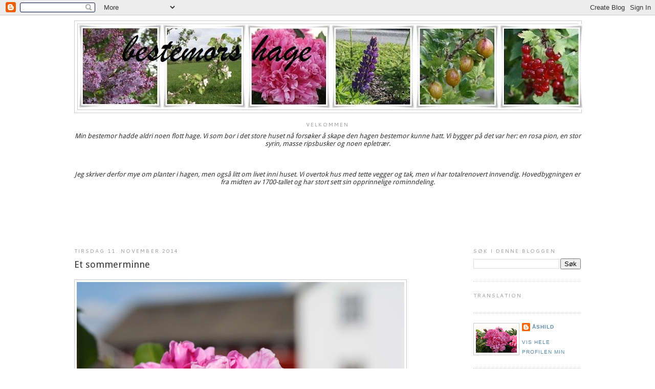

--- FILE ---
content_type: text/html; charset=UTF-8
request_url: http://bestemorshage.blogspot.com/2014/11/et-sommerminne.html
body_size: 48811
content:
<!DOCTYPE html>
<html dir='ltr' xmlns='http://www.w3.org/1999/xhtml' xmlns:b='http://www.google.com/2005/gml/b' xmlns:data='http://www.google.com/2005/gml/data' xmlns:expr='http://www.google.com/2005/gml/expr'>
<head>
<link href='https://www.blogger.com/static/v1/widgets/2944754296-widget_css_bundle.css' rel='stylesheet' type='text/css'/>
<meta content='text/html; charset=UTF-8' http-equiv='Content-Type'/>
<meta content='blogger' name='generator'/>
<link href='http://bestemorshage.blogspot.com/favicon.ico' rel='icon' type='image/x-icon'/>
<link href='http://bestemorshage.blogspot.com/2014/11/et-sommerminne.html' rel='canonical'/>
<link rel="alternate" type="application/atom+xml" title="Bestemors hage - Atom" href="http://bestemorshage.blogspot.com/feeds/posts/default" />
<link rel="alternate" type="application/rss+xml" title="Bestemors hage - RSS" href="http://bestemorshage.blogspot.com/feeds/posts/default?alt=rss" />
<link rel="service.post" type="application/atom+xml" title="Bestemors hage - Atom" href="https://www.blogger.com/feeds/8252378742925098012/posts/default" />

<link rel="alternate" type="application/atom+xml" title="Bestemors hage - Atom" href="http://bestemorshage.blogspot.com/feeds/3484626445728676894/comments/default" />
<!--Can't find substitution for tag [blog.ieCssRetrofitLinks]-->
<link href='https://blogger.googleusercontent.com/img/b/R29vZ2xl/AVvXsEiISbH8uJZWUsE1RAIv_YAHoVBhEwpJCZAfsZnfmyTWSKSR12w9qqt4b2WbiEnm4cgSbNVqAfTwvJXWJiYIYUBPNUWvT2IIHs2LrFQVRQ8qo4Z0PwCPt5fpTXuGS-tkK6BnVyjdiB5tAGq6/s640/IMG_0607.JPG' rel='image_src'/>
<meta content='http://bestemorshage.blogspot.com/2014/11/et-sommerminne.html' property='og:url'/>
<meta content='Et sommerminne' property='og:title'/>
<meta content='Hage, hus, hverdag, fest' property='og:description'/>
<meta content='https://blogger.googleusercontent.com/img/b/R29vZ2xl/AVvXsEiISbH8uJZWUsE1RAIv_YAHoVBhEwpJCZAfsZnfmyTWSKSR12w9qqt4b2WbiEnm4cgSbNVqAfTwvJXWJiYIYUBPNUWvT2IIHs2LrFQVRQ8qo4Z0PwCPt5fpTXuGS-tkK6BnVyjdiB5tAGq6/w1200-h630-p-k-no-nu/IMG_0607.JPG' property='og:image'/>
<title>
Bestemors hage: Et sommerminne
</title>
<style type='text/css'>@font-face{font-family:'Cantarell';font-style:normal;font-weight:400;font-display:swap;src:url(//fonts.gstatic.com/s/cantarell/v18/B50NF7ZDq37KMUvlO015gqJrPqySLbYf.woff2)format('woff2');unicode-range:U+0100-02BA,U+02BD-02C5,U+02C7-02CC,U+02CE-02D7,U+02DD-02FF,U+0304,U+0308,U+0329,U+1D00-1DBF,U+1E00-1E9F,U+1EF2-1EFF,U+2020,U+20A0-20AB,U+20AD-20C0,U+2113,U+2C60-2C7F,U+A720-A7FF;}@font-face{font-family:'Cantarell';font-style:normal;font-weight:400;font-display:swap;src:url(//fonts.gstatic.com/s/cantarell/v18/B50NF7ZDq37KMUvlO015jKJrPqySLQ.woff2)format('woff2');unicode-range:U+0000-00FF,U+0131,U+0152-0153,U+02BB-02BC,U+02C6,U+02DA,U+02DC,U+0304,U+0308,U+0329,U+2000-206F,U+20AC,U+2122,U+2191,U+2193,U+2212,U+2215,U+FEFF,U+FFFD;}@font-face{font-family:'Droid Sans';font-style:normal;font-weight:400;font-display:swap;src:url(//fonts.gstatic.com/s/droidsans/v19/SlGVmQWMvZQIdix7AFxXkHNSbRYXags.woff2)format('woff2');unicode-range:U+0000-00FF,U+0131,U+0152-0153,U+02BB-02BC,U+02C6,U+02DA,U+02DC,U+0304,U+0308,U+0329,U+2000-206F,U+20AC,U+2122,U+2191,U+2193,U+2212,U+2215,U+FEFF,U+FFFD;}@font-face{font-family:'Homemade Apple';font-style:normal;font-weight:400;font-display:swap;src:url(//fonts.gstatic.com/s/homemadeapple/v24/Qw3EZQFXECDrI2q789EKQZJob0x6XHgOiJM6.woff2)format('woff2');unicode-range:U+0000-00FF,U+0131,U+0152-0153,U+02BB-02BC,U+02C6,U+02DA,U+02DC,U+0304,U+0308,U+0329,U+2000-206F,U+20AC,U+2122,U+2191,U+2193,U+2212,U+2215,U+FEFF,U+FFFD;}</style>
<style id='page-skin-1' type='text/css'><!--
/*
-----------------------------------------------
Blogger Template Style
Name:     Minima
Date:     26 Feb 2004
Updated by: Blogger Team
----------------------------------------------- */
/* Variable definitions
====================
<Variable name="bgcolor" description="Page Background Color"
type="color" default="#fff">
<Variable name="textcolor" description="Text Color"
type="color" default="#333">
<Variable name="linkcolor" description="Link Color"
type="color" default="#58a">
<Variable name="pagetitlecolor" description="Blog Title Color"
type="color" default="#666">
<Variable name="descriptioncolor" description="Blog Description Color"
type="color" default="#999">
<Variable name="titlecolor" description="Post Title Color"
type="color" default="#c60">
<Variable name="bordercolor" description="Border Color"
type="color" default="#ccc">
<Variable name="sidebarcolor" description="Sidebar Title Color"
type="color" default="#999">
<Variable name="sidebartextcolor" description="Sidebar Text Color"
type="color" default="#666">
<Variable name="visitedlinkcolor" description="Visited Link Color"
type="color" default="#999">
<Variable name="bodyfont" description="Text Font"
type="font" default="normal normal 100% Georgia, Serif">
<Variable name="headerfont" description="Sidebar Title Font"
type="font"
default="normal normal 78% 'Trebuchet MS',Trebuchet,Arial,Verdana,Sans-serif">
<Variable name="pagetitlefont" description="Blog Title Font"
type="font"
default="normal normal 200% Georgia, Serif">
<Variable name="descriptionfont" description="Blog Description Font"
type="font"
default="normal normal 78% 'Trebuchet MS', Trebuchet, Arial, Verdana, Sans-serif">
<Variable name="postfooterfont" description="Post Footer Font"
type="font"
default="normal normal 78% 'Trebuchet MS', Trebuchet, Arial, Verdana, Sans-serif">
<Variable name="startSide" description="Side where text starts in blog language"
type="automatic" default="left">
<Variable name="endSide" description="Side where text ends in blog language"
type="automatic" default="right">
*/
/* Use this with templates/template-twocol.html */
body {
background:#ffffff;
margin:0;
color:#333333;
font:x-small Georgia Serif;
font-size/* */:/**/small;
font-size: /**/small;
text-align: center;
}
a:link {
color:#5588aa;
text-decoration:none;
}
a:visited {
color:#999999;
text-decoration:none;
}
a:hover {
color:#333333;
text-decoration:underline;
}
a img {
border-width:0;
}
/* Header
-----------------------------------------------
*/
#header-wrapper {
width:990px;
margin:0 auto 10px;
border:1px solid #cccccc;
}
#header-inner {
background-position: center;
margin-left: auto;
margin-right: auto;
}
#header {
margin: 5px;
border: 1px solid #cccccc;
text-align: center;
color:#990000;
}
#header h1 {
margin:5px 5px 0;
padding:15px 20px .25em;
line-height:1.2em;
text-transform:uppercase;
letter-spacing:.2em;
font: normal normal 200% Homemade Apple;
}
#header a {
color:#990000;
text-decoration:none;
}
#header a:hover {
color:#990000;
}
#header .description {
margin:0 5px 5px;
padding:0 20px 15px;
max-width:700px;
text-transform:uppercase;
letter-spacing:.2em;
line-height: 1.4em;
font: normal normal 78% 'Trebuchet MS', Trebuchet, Arial, Verdana, Sans-serif;
color: #999999;
}
#header img {
margin-left: auto;
margin-right: auto;
}
/* Outer-Wrapper
----------------------------------------------- */
#outer-wrapper {
width: 990px;
margin:0 auto;
padding:10px;
text-align:left;
font: normal normal 100% Droid Sans;
}
#main-wrapper {
width: 700px;
margin-right: 20px;
float: left;
word-wrap: break-word; /* fix for long text breaking sidebar float in IE */
overflow: hidden;     /* fix for long non-text content breaking IE sidebar float */
}
#sidebar-wrapper {
width: 210px;
float: right;
word-wrap: break-word; /* fix for long text breaking sidebar float in IE */
overflow: hidden;      /* fix for long non-text content breaking IE sidebar float */
}
/* Headings
----------------------------------------------- */
h2 {
margin:1.5em 0 .75em;
font:normal normal 78% Cantarell;
line-height: 1.4em;
text-transform:uppercase;
letter-spacing:.2em;
color:#999999;
}
/* Posts
-----------------------------------------------
*/
h2.date-header {
margin:1.5em 0 .5em;
}
.post {
margin:.5em 0 1.5em;
border-bottom:1px dotted #cccccc;
padding-bottom:1.5em;
}
.post h3 {
margin:.25em 0 0;
padding:0 0 4px;
font-size:140%;
font-weight:normal;
line-height:1.4em;
color:#333333;
}
.post h3 a, .post h3 a:visited, .post h3 strong {
display:block;
text-decoration:none;
color:#333333;
font-weight:normal;
}
.post h3 strong, .post h3 a:hover {
color:#333333;
}
.post-body {
margin:0 0 .75em;
line-height:1.6em;
}
.post-body blockquote {
line-height:1.3em;
}
.post-footer {
margin: .75em 0;
color:#999999;
text-transform:uppercase;
letter-spacing:.1em;
font: normal normal 78% 'Trebuchet MS', Trebuchet, Arial, Verdana, Sans-serif;
line-height: 1.4em;
}
.comment-link {
margin-left:.6em;
}
.post img {
padding:4px;
border:1px solid #cccccc;
}
.post blockquote {
margin:1em 20px;
}
.post blockquote p {
margin:.75em 0;
}
/* Comments
----------------------------------------------- */
#comments h4 {
margin:1em 0;
font-weight: bold;
line-height: 1.4em;
text-transform:uppercase;
letter-spacing:.2em;
color: #999999;
}
#comments-block {
margin:1em 0 1.5em;
line-height:1.6em;
}
#comments-block .comment-author {
margin:.5em 0;
}
#comments-block .comment-body {
margin:.25em 0 0;
}
#comments-block .comment-footer {
margin:-.25em 0 2em;
line-height: 1.4em;
text-transform:uppercase;
letter-spacing:.1em;
}
#comments-block .comment-body p {
margin:0 0 .75em;
}
.deleted-comment {
font-style:italic;
color:gray;
}
#blog-pager-newer-link {
float: left;
}
#blog-pager-older-link {
float: right;
}
#blog-pager {
text-align: center;
}
.feed-links {
clear: both;
line-height: 2.5em;
}
/* Sidebar Content
----------------------------------------------- */
.sidebar {
color: #666666;
line-height: 1.5em;
}
.sidebar ul {
list-style:none;
margin:0 0 0;
padding:0 0 0;
}
.sidebar li {
margin:0;
padding-top:0;
padding-right:0;
padding-bottom:.25em;
padding-left:15px;
text-indent:-15px;
line-height:1.5em;
}
.sidebar .widget, .main .widget {
border-bottom:1px dotted #cccccc;
margin:0 0 1.5em;
padding:0 0 1.5em;
}
.main .Blog {
border-bottom-width: 0;
}
/* Profile
----------------------------------------------- */
.profile-img {
float: left;
margin-top: 0;
margin-right: 5px;
margin-bottom: 5px;
margin-left: 0;
padding: 4px;
border: 1px solid #cccccc;
}
.profile-data {
margin:0;
text-transform:uppercase;
letter-spacing:.1em;
font: normal normal 78% 'Trebuchet MS', Trebuchet, Arial, Verdana, Sans-serif;
color: #999999;
font-weight: bold;
line-height: 1.6em;
}
.profile-datablock {
margin:.5em 0 .5em;
}
.profile-textblock {
margin: 0.5em 0;
line-height: 1.6em;
}
.profile-link {
font: normal normal 78% 'Trebuchet MS', Trebuchet, Arial, Verdana, Sans-serif;
text-transform: uppercase;
letter-spacing: .1em;
}
<script src="http://scripts.widgethost.com/pax/counter.js?counter=ctr-iobsiq8999"></script>
<noscript><a href="http://www.pax.com/free-counters.html"><img src="http://counter.pax.com/counter/image?counter=ctr-iobsiq8999&noscript=1" alt="Free Hit Counter" border="0" /></a></noscript>
<!-- Tab Code Start -->
<script src="http://scripts.widgethost.com/pax/tabs.js?tabs=tabs-q1n4k4op" defer></script>
<!-- Tab Code End -->
/* Footer
----------------------------------------------- */
#footer {
width:990px;
clear:both;
margin:0 auto;
padding-top:15px;
line-height: 1.6em;
text-transform:uppercase;
letter-spacing:.1em;
text-align: center;
}

--></style>
<link href='https://www.blogger.com/dyn-css/authorization.css?targetBlogID=8252378742925098012&amp;zx=3e8fc9ad-0ad1-443d-b0fb-a9326153e7c8' media='none' onload='if(media!=&#39;all&#39;)media=&#39;all&#39;' rel='stylesheet'/><noscript><link href='https://www.blogger.com/dyn-css/authorization.css?targetBlogID=8252378742925098012&amp;zx=3e8fc9ad-0ad1-443d-b0fb-a9326153e7c8' rel='stylesheet'/></noscript>
<meta name='google-adsense-platform-account' content='ca-host-pub-1556223355139109'/>
<meta name='google-adsense-platform-domain' content='blogspot.com'/>

<!-- data-ad-client=ca-pub-5447108118060035 -->

<link rel="stylesheet" href="https://fonts.googleapis.com/css2?display=swap&family=Satisfy"></head>
<body>
<div class='navbar section' id='navbar'><div class='widget Navbar' data-version='1' id='Navbar1'><script type="text/javascript">
    function setAttributeOnload(object, attribute, val) {
      if(window.addEventListener) {
        window.addEventListener('load',
          function(){ object[attribute] = val; }, false);
      } else {
        window.attachEvent('onload', function(){ object[attribute] = val; });
      }
    }
  </script>
<div id="navbar-iframe-container"></div>
<script type="text/javascript" src="https://apis.google.com/js/platform.js"></script>
<script type="text/javascript">
      gapi.load("gapi.iframes:gapi.iframes.style.bubble", function() {
        if (gapi.iframes && gapi.iframes.getContext) {
          gapi.iframes.getContext().openChild({
              url: 'https://www.blogger.com/navbar/8252378742925098012?po\x3d3484626445728676894\x26origin\x3dhttp://bestemorshage.blogspot.com',
              where: document.getElementById("navbar-iframe-container"),
              id: "navbar-iframe"
          });
        }
      });
    </script><script type="text/javascript">
(function() {
var script = document.createElement('script');
script.type = 'text/javascript';
script.src = '//pagead2.googlesyndication.com/pagead/js/google_top_exp.js';
var head = document.getElementsByTagName('head')[0];
if (head) {
head.appendChild(script);
}})();
</script>
</div></div>
<div id='outer-wrapper'>
<div id='wrap2'>
<!-- skip links for text browsers -->
<span id='skiplinks' style='display:none;'>
<a href='#main'>
            skip to main 
          </a>
          |
          <a href='#sidebar'>
            skip to sidebar
          </a>
</span>
<div id='header-wrapper'>
<div class='header section' id='header'><div class='widget Header' data-version='1' id='Header1'>
<div id='header-inner'>
<a href='http://bestemorshage.blogspot.com/' style='display: block'>
<img alt='Bestemors hage' height='167px; ' id='Header1_headerimg' src='https://blogger.googleusercontent.com/img/b/R29vZ2xl/AVvXsEhhUnhSnXEfekcWIns9MIQVv-WiuguxF-2awoYZ5NTRNd58dbXgaM9pXmmPcG9MemJs1a-UoEA2CqRYD81IeJBsVdSJ_W5ZofABkn95zN8zTUVFDQAfd485fJNh1qf7M6Am29ubCDTDJbA/s990-r/nyhead+2011tekst+1.bmp' style='display: block' width='990px; '/>
</a>
</div>
</div></div>
</div>
<div id='content-wrapper'>
<div id='crosscol-wrapper' style='text-align:center'>
<div class='crosscol section' id='crosscol'><div class='widget Text' data-version='1' id='Text2'>
<h2 class='title'>
Velkommen
</h2>
<div class='widget-content'>
<em>Min bestemor hadde aldri noen flott hage. Vi som bor i det store huset nå forsøker å skape den hagen bestemor kunne hatt. Vi bygger på det var her: en rosa pion, en stor syrin, masse ripsbusker og noen epletrær.<br /><br /><br /><br />Jeg skriver derfor mye om planter i hagen, men også litt om livet inni huset. Vi overtok hus med tette vegger og tak, men vi har totalrenovert innvendig. Hovedbygningen er fra midten av 1700-tallet og har stort sett sin opprinnelige rominndeling.</em><br /><br /><br /><br /><br /><br /><br /><br />
</div>
<div class='clear'></div>
</div></div>
</div>
<div id='left-sidebar-wrapper'>
<div class='sidebar no-items section' id='left-sidebar'></div>
</div>
<div id='main-wrapper'>
<div class='main section' id='main'><div class='widget Blog' data-version='1' id='Blog1'>
<div class='blog-posts hfeed'>
<!--Can't find substitution for tag [defaultAdStart]-->

                          <div class="date-outer">
                        
<h2 class='date-header'>
<span>
tirsdag 11. november 2014
</span>
</h2>

                          <div class="date-posts">
                        
<div class='post-outer'>
<div class='post hentry'>
<a name='3484626445728676894'></a>
<h3 class='post-title entry-title'>
<a href='http://bestemorshage.blogspot.com/2014/11/et-sommerminne.html'>
Et sommerminne
</a>
</h3>
<div class='post-header-line-1'></div>
<div class='post-body entry-content'>
<div class="separator" style="clear: both; text-align: left;">
<a href="https://blogger.googleusercontent.com/img/b/R29vZ2xl/AVvXsEiISbH8uJZWUsE1RAIv_YAHoVBhEwpJCZAfsZnfmyTWSKSR12w9qqt4b2WbiEnm4cgSbNVqAfTwvJXWJiYIYUBPNUWvT2IIHs2LrFQVRQ8qo4Z0PwCPt5fpTXuGS-tkK6BnVyjdiB5tAGq6/s1600/IMG_0607.JPG" imageanchor="1" style="clear: left; float: left; margin-bottom: 1em; margin-right: 1em;"></a><div style="clear: left; float: left; margin-bottom: 1em; margin-right: 1em;">
<img border="0" height="422" src="https://blogger.googleusercontent.com/img/b/R29vZ2xl/AVvXsEiISbH8uJZWUsE1RAIv_YAHoVBhEwpJCZAfsZnfmyTWSKSR12w9qqt4b2WbiEnm4cgSbNVqAfTwvJXWJiYIYUBPNUWvT2IIHs2LrFQVRQ8qo4Z0PwCPt5fpTXuGS-tkK6BnVyjdiB5tAGq6/s640/IMG_0607.JPG" width="640" /></div>
<br />
<span style="color: black;"></span><br />
<span style="color: black;"></span><br />
<span style="color: black;"></span><br />
<span style="color: black;"></span><br />
<span style="color: black;"></span><br />
<span style="color: black;"></span><br />
<span style="color: black;"></span><br />
<span style="color: black;"></span><br />
<span style="color: black;"></span><br />
<span style="color: black;"></span><br />
<span style="color: black;"></span><br />
<span style="color: black;"></span><br />
<span style="color: black;"></span><br />
<span style="color: black;"></span><br />
<span style="color: black;"></span><br />
<span style="color: black;"></span><br />
<span style="color: black;"></span><br />
<span style="color: black;"></span><br />
<span style="color: black;"></span><br />
<span style="color: black;"></span><br />
<span style="color: black;"></span><br />
<span style="color: black;"></span><br />
<span style="color: black;"></span><br />
<span style="color: black;"></span><br />
<span style="color: black;"></span><br />
<span style="color: black;"></span><br />
<span style="color: black;">Jeg kikket gjennom&nbsp;årets bildemapper for å finne bilder til årets </span><span style="color: black;">julebrev&nbsp;og fant dette. Det må være Frau Astrid Spät. </span><br />
Da var det skikkelig sommer.Til tross for hetesommer og svært litt vann til vanning så blomstret rosene likevel helt fantastisk. <br />
<br />
<a href="http://furulunden.blogspot.no/2014/11/sommerblomstring-spre-din-hageglede-og.html" imageanchor="1" style="clear: left; float: left; margin-bottom: 1em; margin-right: 1em;"><img alt="http://furulunden.blogspot.no/2014/11/sommerblomstring-spre-din-hageglede-og.html" border="0" height="244" src="https://blogger.googleusercontent.com/img/b/R29vZ2xl/AVvXsEgeiTegDWK83XqP_7RbSzZLK58I0RL1qpySOYLDMwAHjGmPku9z9FtqtdYd8rjO5GZBHrywqfjNF7GAiFFzLsgR2nT46kMdYFBxrLrZHhlVgAJYqwjMrMKKs4m2tq7dg_dsxuZ3ql-dyq1s/s320/Furulunden.png" width="320" /></a><br />
<br />
<a href="http://furulunden.blogspot.no/2014/11/sommerblomstring-spre-din-hageglede-og.html">Furulunden</a> har enda en flott vase til utdeling. Denne gangen dreier det seg om sommerblomstring. <br />
<br />
<br />
&nbsp;</div>
<div style='clear: both;'></div>
</div>
<div class='post-footer'>
<div class='post-footer-line post-footer-line-1'>
<span class='post-timestamp'>
kl.
<a class='timestamp-link' href='http://bestemorshage.blogspot.com/2014/11/et-sommerminne.html' rel='bookmark' title='permanent link'>
<abbr class='published' title='2014-11-11T22:24:00+01:00'>
22:24
</abbr>
</a>
</span>
<span class='post-comment-link'>
</span>
<span class='post-author vcard'>
</span>
<span class='post-icons'>
</span>
</div>
<div class='post-footer-line post-footer-line-2'>
<span class='post-labels'>
Etiketter:
<a href='http://bestemorshage.blogspot.com/search/label/hage' rel='tag'>
hage
</a>
</span>
</div>
<div class='post-footer-line post-footer-line-3'></div>
</div>
</div>
<div class='comments' id='comments'>
<a name='comments'></a>
<h4>
2 kommentarer
                      :
                    </h4>
<div class='comments-content'>
<script async='async' src='' type='text/javascript'></script>
<script type='text/javascript'>
                    (function() {
                      var items = null;
                      var msgs = null;
                      var config = {};
                      // <![CDATA[
                      var cursor = null;
                      if (items && items.length > 0) {
                        cursor = parseInt(items[items.length - 1].timestamp) + 1;
                      }
                      var bodyFromEntry = function(entry) {
                        if (entry.gd$extendedProperty) {
                          for (var k in entry.gd$extendedProperty) {
                            if (entry.gd$extendedProperty[k].name == 'blogger.contentRemoved') {
                              return '<span class="deleted-comment">' + entry.content.$t + '</span>';
                            }
                          }
                        }
                        return entry.content.$t;
                      }
                      var parse = function(data) {
                        cursor = null;
                        var comments = [];
                        if (data && data.feed && data.feed.entry) {
                          for (var i = 0, entry; entry = data.feed.entry[i]; i++) {
                            var comment = {};
                            // comment ID, parsed out of the original id format
                            var id = /blog-(\d+).post-(\d+)/.exec(entry.id.$t);
                            comment.id = id ? id[2] : null;
                            comment.body = bodyFromEntry(entry);
                            comment.timestamp = Date.parse(entry.published.$t) + '';
                            if (entry.author && entry.author.constructor === Array) {
                              var auth = entry.author[0];
                              if (auth) {
                                comment.author = {
                                  name: (auth.name ? auth.name.$t : undefined),
                                  profileUrl: (auth.uri ? auth.uri.$t : undefined),
                                  avatarUrl: (auth.gd$image ? auth.gd$image.src : undefined)
                                };
                              }
                            }
                            if (entry.link) {
                              if (entry.link[2]) {
                                comment.link = comment.permalink = entry.link[2].href;
                              }
                              if (entry.link[3]) {
                                var pid = /.*comments\/default\/(\d+)\?.*/.exec(entry.link[3].href);
                                if (pid && pid[1]) {
                                  comment.parentId = pid[1];
                                }
                              }
                            }
                            comment.deleteclass = 'item-control blog-admin';
                            if (entry.gd$extendedProperty) {
                              for (var k in entry.gd$extendedProperty) {
                                if (entry.gd$extendedProperty[k].name == 'blogger.itemClass') {
                                  comment.deleteclass += ' ' + entry.gd$extendedProperty[k].value;
                                } else if (entry.gd$extendedProperty[k].name == 'blogger.displayTime') {
                                  comment.displayTime = entry.gd$extendedProperty[k].value;
                                }
                              }
                            }
                            comments.push(comment);
                          }
                        }
                        return comments;
                      };
                      var paginator = function(callback) {
                        if (hasMore()) {
                          var url = config.feed + '?alt=json&v=2&orderby=published&reverse=false&max-results=50';
                          if (cursor) {
                            url += '&published-min=' + new Date(cursor).toISOString();
                          }
                          window.bloggercomments = function(data) {
                            var parsed = parse(data);
                            cursor = parsed.length < 50 ? null
                            : parseInt(parsed[parsed.length - 1].timestamp) + 1
                            callback(parsed);
                            window.bloggercomments = null;
                          }
                          url += '&callback=bloggercomments';
                          var script = document.createElement('script');
                          script.type = 'text/javascript';
                          script.src = url;
                          document.getElementsByTagName('head')[0].appendChild(script);
                        }
                      };
                      var hasMore = function() {
                        return !!cursor;
                      };
                      var getMeta = function(key, comment) {
                        if ('iswriter' == key) {
                          var matches = !!comment.author
                          && comment.author.name == config.authorName
                          && comment.author.profileUrl == config.authorUrl;
                          return matches ? 'true' : '';
                        } else if ('deletelink' == key) {
                          return config.baseUri + '/delete-comment.g?blogID='
                          + config.blogId + '&postID=' + comment.id;
                        } else if ('deleteclass' == key) {
                          return comment.deleteclass;
                        }
                        return '';
                      };
                      var replybox = null;
                      var replyUrlParts = null;
                      var replyParent = undefined;
                      var onReply = function(commentId, domId) {
                        if (replybox == null) {
                          // lazily cache replybox, and adjust to suit this style:
                          replybox = document.getElementById('comment-editor');
                          if (replybox != null) {
                            replybox.height = '250px';
                            replybox.style.display = 'block';
                            replyUrlParts = replybox.src.split('#');
                          }
                        }
                        if (replybox && (commentId !== replyParent)) {
                          document.getElementById(domId).insertBefore(replybox, null);
                          replybox.src = replyUrlParts[0]
                          + (commentId ? '&parentID=' + commentId : '')
                          + '#' + replyUrlParts[1];
                          replyParent = commentId;
                        }
                      };
                      var hash = (window.location.hash || '#').substring(1);
                      var startThread, targetComment;
                      if (/^comment-form_/.test(hash)) {
                        startThread = hash.substring('comment-form_'.length);
                      } else if (/^c[0-9]+$/.test(hash)) {
                        targetComment = hash.substring(1);
                      }
                      // Configure commenting API:
                      var configJso = {
                        'maxDepth': config.maxThreadDepth
                      };
                      var provider = {
                        'id': config.postId,
                        'data': items,
                        'loadNext': paginator,
                        'hasMore': hasMore,
                        'getMeta': getMeta,
                        'onReply': onReply,
                        'rendered': true,
                        'initComment': targetComment,
                        'initReplyThread': startThread,
                        'config': configJso,
                        'messages': msgs
                      };
                      var render = function() {
                        if (window.goog && window.goog.comments) {
                          var holder = document.getElementById('comment-holder');
                          window.goog.comments.render(holder, provider);
                        }
                      };
                      // render now, or queue to render when library loads:
                      if (window.goog && window.goog.comments) {
                        render();
                      } else {
                        window.goog = window.goog || {};
                        window.goog.comments = window.goog.comments || {};
                        window.goog.comments.loadQueue = window.goog.comments.loadQueue || [];
                        window.goog.comments.loadQueue.push(render);
                      }
                    })();
                    // ]]>
                  </script>
<div id='comment-holder'>
<div class="comment-thread toplevel-thread"><ol id="top-ra"><li class="comment" id="c8114037698067409554"><div class="avatar-image-container"><img src="//blogger.googleusercontent.com/img/b/R29vZ2xl/AVvXsEiIclwg8h3rtZHQdOOTHYnKUFCWHk6KqRL4_62SWHS5B1gNvDeG86SYo2m1SgzvkBaafmrsUNZVdGJyPSNryDxOtowMn92-RG4IC3OjWOo9KCZxKNUdAjnXoIMOrgUdBao/s45-c/_DSC0315+%25284%2529-min+forminsket.jpg" alt=""/></div><div class="comment-block"><div class="comment-header"><cite class="user"><a href="https://www.blogger.com/profile/00562715345001324338" rel="nofollow">Furulunden</a></cite><span class="icon user "></span><span class="datetime secondary-text"><a rel="nofollow" href="http://bestemorshage.blogspot.com/2014/11/et-sommerminne.html?showComment=1415742571238#c8114037698067409554">11. november 2014 kl. 22:49</a></span></div><p class="comment-content">Så fint at du er med i konkuransen! Hyggelig at du sprer hageglede samtidig!! Mette</p><span class="comment-actions secondary-text"><a class="comment-reply" target="_self" data-comment-id="8114037698067409554">Svar</a><span class="item-control blog-admin blog-admin pid-259196868"><a target="_self" href="https://www.blogger.com/comment/delete/8252378742925098012/8114037698067409554">Slett</a></span></span></div><div class="comment-replies"><div id="c8114037698067409554-rt" class="comment-thread inline-thread hidden"><span class="thread-toggle thread-expanded"><span class="thread-arrow"></span><span class="thread-count"><a target="_self">Svar</a></span></span><ol id="c8114037698067409554-ra" class="thread-chrome thread-expanded"><div></div><div id="c8114037698067409554-continue" class="continue"><a class="comment-reply" target="_self" data-comment-id="8114037698067409554">Svar</a></div></ol></div></div><div class="comment-replybox-single" id="c8114037698067409554-ce"></div></li><li class="comment" id="c834384262934497034"><div class="avatar-image-container"><img src="//blogger.googleusercontent.com/img/b/R29vZ2xl/AVvXsEjemKTHqS0z3FgPcykpBGqy6dJb6hIn-Y2WjMkq3QCQ3AlmZi3SZSi8TJ-7K1MryYaJlV2WZx0V71zrErE_cjjUi5rW4hKqu5g2Bbr9kh92POpKykpbtI7uejyc8WOdtv4/s45-c/*" alt=""/></div><div class="comment-block"><div class="comment-header"><cite class="user"><a href="https://www.blogger.com/profile/07827038513371643021" rel="nofollow">Villrose</a></cite><span class="icon user "></span><span class="datetime secondary-text"><a rel="nofollow" href="http://bestemorshage.blogspot.com/2014/11/et-sommerminne.html?showComment=1415819281320#c834384262934497034">12. november 2014 kl. 20:08</a></span></div><p class="comment-content">En flott frue! Tid for å kose seg med arkivene, og visst var det en utrolig rosesommer :-)</p><span class="comment-actions secondary-text"><a class="comment-reply" target="_self" data-comment-id="834384262934497034">Svar</a><span class="item-control blog-admin blog-admin pid-372557549"><a target="_self" href="https://www.blogger.com/comment/delete/8252378742925098012/834384262934497034">Slett</a></span></span></div><div class="comment-replies"><div id="c834384262934497034-rt" class="comment-thread inline-thread hidden"><span class="thread-toggle thread-expanded"><span class="thread-arrow"></span><span class="thread-count"><a target="_self">Svar</a></span></span><ol id="c834384262934497034-ra" class="thread-chrome thread-expanded"><div></div><div id="c834384262934497034-continue" class="continue"><a class="comment-reply" target="_self" data-comment-id="834384262934497034">Svar</a></div></ol></div></div><div class="comment-replybox-single" id="c834384262934497034-ce"></div></li></ol><div id="top-continue" class="continue"><a class="comment-reply" target="_self">Legg til kommentar</a></div><div class="comment-replybox-thread" id="top-ce"></div><div class="loadmore hidden" data-post-id="3484626445728676894"><a target="_self">Last inn mer ...</a></div></div>
</div>
</div>
<p class='comment-footer'>
<div class='comment-form'>
<a name='comment-form'></a>
<p>
</p>
<a href='https://www.blogger.com/comment/frame/8252378742925098012?po=3484626445728676894&hl=no&saa=85391&origin=http://bestemorshage.blogspot.com' id='comment-editor-src'></a>
<iframe allowtransparency='true' class='blogger-iframe-colorize blogger-comment-from-post' frameborder='0' height='410' id='comment-editor' name='comment-editor' src='' width='100%'></iframe>
<!--Can't find substitution for tag [post.friendConnectJs]-->
<script src='https://www.blogger.com/static/v1/jsbin/2830521187-comment_from_post_iframe.js' type='text/javascript'></script>
<script type='text/javascript'>
                      BLOG_CMT_createIframe('https://www.blogger.com/rpc_relay.html', '0');
                    </script>
</div>
</p>
<div id='backlinks-container'>
<div id='Blog1_backlinks-container'>
</div>
</div>
</div>
</div>

                        </div></div>
                      
<!--Can't find substitution for tag [adEnd]-->
</div>
<div class='blog-pager' id='blog-pager'>
<span id='blog-pager-newer-link'>
<a class='blog-pager-newer-link' href='http://bestemorshage.blogspot.com/2014/11/pa-tide-tenke-pa-julegaver.html' id='Blog1_blog-pager-newer-link' title='Nyere innlegg'>
Nyere innlegg
</a>
</span>
<span id='blog-pager-older-link'>
<a class='blog-pager-older-link' href='http://bestemorshage.blogspot.com/2014/11/ikke-interessert.html' id='Blog1_blog-pager-older-link' title='Eldre innlegg'>
Eldre innlegg
</a>
</span>
<a class='home-link' href='http://bestemorshage.blogspot.com/'>
Startsiden
</a>
</div>
<div class='clear'></div>
<div class='post-feeds'>
<div class='feed-links'>
Abonner på:
<a class='feed-link' href='http://bestemorshage.blogspot.com/feeds/3484626445728676894/comments/default' target='_blank' type='application/atom+xml'>
Legg inn kommentarer
                        (
                        Atom
                        )
                      </a>
</div>
</div>
</div></div>
</div>
<div id='sidebar-wrapper'>
<div class='sidebar section' id='sidebar'><div class='widget BlogSearch' data-version='1' id='BlogSearch1'>
<h2 class='title'>Søk i denne bloggen</h2>
<div class='widget-content'>
<div id='BlogSearch1_form'>
<form action='http://bestemorshage.blogspot.com/search' class='gsc-search-box' target='_top'>
<table cellpadding='0' cellspacing='0' class='gsc-search-box'>
<tbody>
<tr>
<td class='gsc-input'>
<input autocomplete='off' class='gsc-input' name='q' size='10' title='search' type='text' value=''/>
</td>
<td class='gsc-search-button'>
<input class='gsc-search-button' title='search' type='submit' value='Søk'/>
</td>
</tr>
</tbody>
</table>
</form>
</div>
</div>
<div class='clear'></div>
</div><div class='widget HTML' data-version='1' id='HTML6'>
<h2 class='title'>
Translation
</h2>
<div class='widget-content'>
<div id="google_translate_element"></div><script>
function googleTranslateElementInit() {
  new google.translate.TranslateElement({
    pageLanguage: 'no',
    autoDisplay: false
  }, 'google_translate_element');
}
</script><script src="//translate.google.com/translate_a/element.js?cb=googleTranslateElementInit"></script>
</div>
<div class='clear'></div>
</div><div class='widget Profile' data-version='1' id='Profile1'>
<div class='widget-content'>
<a href='https://www.blogger.com/profile/12667042216047875533'>
<img alt='Mitt foto' class='profile-img' height='53' src='//4.bp.blogspot.com/_puV7K5EsT7o/TMkUXtRO-MI/AAAAAAAABBs/5qZ5sz_jSDw/S220-s80/2010-06-30+008.JPG' width='80'/>
</a>
<dl class='profile-datablock'>
<dt class='profile-data'>
<a class='profile-name-link g-profile' href='https://www.blogger.com/profile/12667042216047875533' rel='author' style='background-image: url(//www.blogger.com/img/logo-16.png);'>
Åshild
</a>
</dt>
</dl>
<a class='profile-link' href='https://www.blogger.com/profile/12667042216047875533' rel='author'>
Vis hele profilen min
</a>
<div class='clear'></div>
</div>
</div><div class='widget Text' data-version='1' id='Text1'>
<div class='widget-content'>
Mine temasider
</div>
<div class='clear'></div>
</div><div class='widget Image' data-version='1' id='Image3'>
<h2>
x
</h2>
<div class='widget-content'>
<a href='http://www.gardsjul.blogspot.com'>
<img alt='x' height='27' id='Image3_img' src='https://blogger.googleusercontent.com/img/b/R29vZ2xl/AVvXsEgsN1DE4E-d_p59qWgW8fIYNPszaEPpLrghq5s0QKbV7aUIpteN632YZNQdIhLj4U_lEQhfaRs7FwMeUoKofYbz911tZ72aRRyA_6bdEcVRjKxlRIMAkwGBZVZVr7xl0TFl51uJ7vYGL6M/s180/l%C3%A5ve.jpg' width='180'/>
</a>
<br/>
</div>
<div class='clear'></div>
</div><div class='widget Image' data-version='1' id='Image12'>
<div class='widget-content'>
<a href='http://bestemorsmat.blogspot.com/'>
<img alt='' height='68' id='Image12_img' src='https://blogger.googleusercontent.com/img/b/R29vZ2xl/AVvXsEhDpGpELeLwiY41dAyDSpwuolfL9HF37K7o8MrB5X981k-_Ec-flbIkEhnqcYPYF4RJOpbjJ9wQCviRQ-ZVwyraIKoYrY_ipN4Ru7EsmJL9Exckz6p16UxH9Mj6PBD_r4QMzD4Y4Msc8aM/s210/IMG_1122+endret.jpg' width='210'/>
</a>
<br/>
</div>
<div class='clear'></div>
</div><div class='widget Image' data-version='1' id='Image8'>
<div class='widget-content'>
<a href='http://bestemorsselskap.blogspot.no/'>
<img alt='' height='161' id='Image8_img' src='https://blogger.googleusercontent.com/img/b/R29vZ2xl/AVvXsEjjsLQcTdS6Jx9PItaHdprEzzAtwHsw2NwTav4msPi-YO2z7aYOIpYrRcxYWkbgApOYkar9KbPlpl9AGpiABOuT8deLT_ZzHZkp9sDhYGsd2iDJ71LEY-v5gMyUK3pmeTEMbxFs1Ziy4fB6/s210/2012_06_30+344+ny+-+Kopi.jpg' width='210'/>
</a>
<br/>
</div>
<div class='clear'></div>
</div><div class='widget Image' data-version='1' id='Image6'>
<div class='widget-content'>
<a href='http://bestemorsplanter.blogspot.com'>
<img alt='' height='64' id='Image6_img' src='https://blogger.googleusercontent.com/img/b/R29vZ2xl/AVvXsEjOnltshe1sPeaj0kPrSZp7IKq-unXEOdv1UDmpleWclS-9HKKFo9hyphenhypheny7sJaaquCn_8laD2eofBJTYpPuCSrfiald9gylN42KMPlbAFatLwwn_eIQafE7Tmr-UZ3ovON24dOgynt4qHF3A/s180/2010-07-06+001ny+navn.jpg' width='180'/>
</a>
<br/>
</div>
<div class='clear'></div>
</div><div class='widget BlogList' data-version='1' id='BlogList1'>
<h2 class='title'>
Noen favoritter
</h2>
<div class='widget-content'>
<div class='blog-list-container' id='BlogList1_container'>
<ul id='BlogList1_blogs'>
<li style='display: block;'>
<div class='blog-icon'>
<img data-lateloadsrc='https://lh3.googleusercontent.com/blogger_img_proxy/AEn0k_vPlqwsh0oSu1gYvgprbO-Cy03pWK1LqYsurp6lsBLrwW79rRRVov0MulZQRDcYG6QMpD4GCIewDGbuOcOGbWjv94Es4ZfaTjCW9rpxNVGMFZLqgN0=s16-w16-h16' height='16' width='16'/>
</div>
<div class='blog-content'>
<div class='blog-title'>
<a href='https://maritshagedagbok.blogspot.com/' target='_blank'>
Marits hagedagbok
</a>
</div>
<div class='item-content'>
<div class='item-time'>
for 17 timer siden
</div>
</div>
</div>
<div style='clear: both;'></div>
</li>
<li style='display: block;'>
<div class='blog-icon'>
<img data-lateloadsrc='https://lh3.googleusercontent.com/blogger_img_proxy/AEn0k_vbTFMmg398x7kocxPtxpDsNApHwMPqlD8vf7oxbimAoDA4rT5hsttgDNeTfi9Q8Uauzj5HbY3wgM9UPCdbBwT9cWhzWyQgbD76JQfrDl9-rIE=s16-w16-h16' height='16' width='16'/>
</div>
<div class='blog-content'>
<div class='blog-title'>
<a href='https://bruderihundre.blogspot.com/' target='_blank'>
KK (kvinner&kultur)
</a>
</div>
<div class='item-content'>
<div class='item-time'>
for én uke siden
</div>
</div>
</div>
<div style='clear: both;'></div>
</li>
<li style='display: block;'>
<div class='blog-icon'>
<img data-lateloadsrc='https://lh3.googleusercontent.com/blogger_img_proxy/AEn0k_snqRQO2FJwRIcCUMAVtohzklkpE7rEo3tMiAkpVGkrbpwqmbGQ8_J1gxosXwpSuOVxIsHIbGelyBxLwGh17J29t-UgSIIPqSEyNT-HqLScrHRTYD6a9Ik=s16-w16-h16' height='16' width='16'/>
</div>
<div class='blog-content'>
<div class='blog-title'>
<a href='https://cathskreativehjorne.blogspot.com/' target='_blank'>
Cathrines Kreative Hjørne
</a>
</div>
<div class='item-content'>
<div class='item-time'>
for 2 uker siden
</div>
</div>
</div>
<div style='clear: both;'></div>
</li>
<li style='display: block;'>
<div class='blog-icon'>
<img data-lateloadsrc='https://lh3.googleusercontent.com/blogger_img_proxy/AEn0k_s-3U9DJIiMRp1MI_cbmuEX-JrwhaLFM-Gh4RtcMWSkjvqrUFGCNw-3wfoVyKGr88q1x09XLWNWUQN2083g7opfEbMJxlerq8RiqZF41Q=s16-w16-h16' height='16' width='16'/>
</div>
<div class='blog-content'>
<div class='blog-title'>
<a href='http://frustorlien.blogspot.com/' target='_blank'>
fru storlien
</a>
</div>
<div class='item-content'>
<div class='item-time'>
for 4 uker siden
</div>
</div>
</div>
<div style='clear: both;'></div>
</li>
<li style='display: block;'>
<div class='blog-icon'>
<img data-lateloadsrc='https://lh3.googleusercontent.com/blogger_img_proxy/AEn0k_tqhM6NVDWRhWjh9VRsttyrKV3OmVzS3V0hHA4lrnkXAaosR2qR1HgqTMndeYEVemdAL6qgtsRfV8e909oSNWMpSScebDr7IgOq5A=s16-w16-h16' height='16' width='16'/>
</div>
<div class='blog-content'>
<div class='blog-title'>
<a href='https://afroginthefjord.com/' target='_blank'>
A Frog in the Fjord
</a>
</div>
<div class='item-content'>
<div class='item-time'>
for én måned siden
</div>
</div>
</div>
<div style='clear: both;'></div>
</li>
<li style='display: none;'>
<div class='blog-icon'>
<img data-lateloadsrc='https://lh3.googleusercontent.com/blogger_img_proxy/AEn0k_sOEncx4SwYpW6lu-m5VLgKysQPhXxhNCaWDN9HdqAKvR3BJMTrIUdcJqh0vwn3QvcCLQU8P05CjlZSs0P7BfRT2CZ8OWFDC6AxB2I4KHc=s16-w16-h16' height='16' width='16'/>
</div>
<div class='blog-content'>
<div class='blog-title'>
<a href='https://atelierkari.blogspot.com/' target='_blank'>
Atelier Kari naturdekorasjoner og  kranser
</a>
</div>
<div class='item-content'>
<div class='item-time'>
for én måned siden
</div>
</div>
</div>
<div style='clear: both;'></div>
</li>
<li style='display: none;'>
<div class='blog-icon'>
<img data-lateloadsrc='https://lh3.googleusercontent.com/blogger_img_proxy/AEn0k_vqMu3SbOwGcafirNznx7tm6tU1dAPtS3wQ2AQZSSF_rBhyK3RMXg-eWT4lPmd4nZTv4QniUQRuj2OlPNfvQy_BWAihgBpjjw=s16-w16-h16' height='16' width='16'/>
</div>
<div class='blog-content'>
<div class='blog-title'>
<a href='http://ljo-s.blogspot.com/' target='_blank'>
Livs Lyst
</a>
</div>
<div class='item-content'>
<div class='item-time'>
for 3 måneder siden
</div>
</div>
</div>
<div style='clear: both;'></div>
</li>
<li style='display: none;'>
<div class='blog-icon'>
<img data-lateloadsrc='https://lh3.googleusercontent.com/blogger_img_proxy/AEn0k_vZJNucHi_vdXIpYRqPgyxLzqdfeJH7S93CLrxmQSzgKZm4AaQ0nGN-NdqnD9i6-3vROEEWASRRXwX6ORYvg0MYg8laA2IgOglwFF7HS-o=s16-w16-h16' height='16' width='16'/>
</div>
<div class='blog-content'>
<div class='blog-title'>
<a href='http://bestemorsmat.blogspot.com/' target='_blank'>
Mat i bestemors hage
</a>
</div>
<div class='item-content'>
<div class='item-time'>
for 4 måneder siden
</div>
</div>
</div>
<div style='clear: both;'></div>
</li>
<li style='display: none;'>
<div class='blog-icon'>
<img data-lateloadsrc='https://lh3.googleusercontent.com/blogger_img_proxy/AEn0k_sHnpuRUML2OWrNsxDAfJsjgU3KVNFrZleSyMi8jQNppxOMVoiBIynKBfxfQK4HMPtKAx62jdIBez_841i_BQYuyw81=s16-w16-h16' height='16' width='16'/>
</div>
<div class='blog-content'>
<div class='blog-title'>
<a href='http://mammadamen.com' target='_blank'>
Mammadamen
</a>
</div>
<div class='item-content'>
<div class='item-time'>
for 7 måneder siden
</div>
</div>
</div>
<div style='clear: both;'></div>
</li>
<li style='display: none;'>
<div class='blog-icon'>
<img data-lateloadsrc='https://lh3.googleusercontent.com/blogger_img_proxy/AEn0k_vtXoqvbCiavIQgVhxn7xkRDm-fW1WHgCgzxDcLMt5vepdmy5L1cjns66hRdERIDrDUc8WvCTN1qWGk2Vnu8xQH8OrU7432l8xYTyIk_peM=s16-w16-h16' height='16' width='16'/>
</div>
<div class='blog-content'>
<div class='blog-title'>
<a href='https://brattebakka.blogspot.com/' target='_blank'>
Bratte bakka og grøne lier
</a>
</div>
<div class='item-content'>
<div class='item-time'>
for 9 måneder siden
</div>
</div>
</div>
<div style='clear: both;'></div>
</li>
<li style='display: none;'>
<div class='blog-icon'>
<img data-lateloadsrc='https://lh3.googleusercontent.com/blogger_img_proxy/AEn0k_t3Ep1WoN3CRiJHywpil3GCQ7R4cIRhu6jkTGyn9AE2VoWLhjbatQL_yfVh6F1aMzSDYHF5JABocmHIMuCCv0kvqtOtyBwM8hpgdiy2kqC8SGh-hg=s16-w16-h16' height='16' width='16'/>
</div>
<div class='blog-content'>
<div class='blog-title'>
<a href='http://french-gardening.blogspot.com/' target='_blank'>
Min franske have
</a>
</div>
<div class='item-content'>
<div class='item-time'>
for 10 måneder siden
</div>
</div>
</div>
<div style='clear: both;'></div>
</li>
<li style='display: none;'>
<div class='blog-icon'>
<img data-lateloadsrc='https://lh3.googleusercontent.com/blogger_img_proxy/AEn0k_vuUPBgSsZfajaJNSrRHeb5B9suQK7H1BsoUE--MPEFKSv8AcgVdWhxuiXA-Dfi00LTTS-kS-45uT0gA2oZcci2VX3mZw=s16-w16-h16' height='16' width='16'/>
</div>
<div class='blog-content'>
<div class='blog-title'>
<a href='https://www.glassveranda.no/' target='_blank'>
Glassveranda
</a>
</div>
<div class='item-content'>
<div class='item-time'>
for ett år siden
</div>
</div>
</div>
<div style='clear: both;'></div>
</li>
<li style='display: none;'>
<div class='blog-icon'>
<img data-lateloadsrc='https://lh3.googleusercontent.com/blogger_img_proxy/AEn0k_tc1cMB0_JUwYPE5nVuEOsGDAGh9i8_fOJH30tYGj7t_ZFboHjA-gqxOGwJjF_lNvK7HScASvIyiH67WVjAx37ExqUxhy0=s16-w16-h16' height='16' width='16'/>
</div>
<div class='blog-content'>
<div class='blog-title'>
<a href='https://villahilton.no' target='_blank'>
Villa Hilton
</a>
</div>
<div class='item-content'>
<div class='item-time'>
for 2 år siden
</div>
</div>
</div>
<div style='clear: both;'></div>
</li>
<li style='display: none;'>
<div class='blog-icon'>
<img data-lateloadsrc='https://lh3.googleusercontent.com/blogger_img_proxy/AEn0k_tCSmdn7MxTw1eFDYtm_nyKe097BnHIJhBmBzeju6sIwbwBlwI42JFZWmDnrAzKMBuerDx-BIyKONK3PlRzBQxUNn5EjkvM5OqX=s16-w16-h16' height='16' width='16'/>
</div>
<div class='blog-content'>
<div class='blog-title'>
<a href='https://tonerosedesign.com' target='_blank'>
Tonerose design
</a>
</div>
<div class='item-content'>
<div class='item-time'>
for 2 år siden
</div>
</div>
</div>
<div style='clear: both;'></div>
</li>
<li style='display: none;'>
<div class='blog-icon'>
<img data-lateloadsrc='https://lh3.googleusercontent.com/blogger_img_proxy/AEn0k_t2IsAikilC8BKwfoM6pL4TFh7XzVfoy4CBD3NW_2GzV9AWAhrc-3P4jDgz81iLnnM2Au_cJz6_NSuxUw7U50ZSkAb2a7A4tueyzw=s16-w16-h16' height='16' width='16'/>
</div>
<div class='blog-content'>
<div class='blog-title'>
<a href='http://www.ekteinterior.com/' target='_blank'>
EKTE INTERIØR
</a>
</div>
<div class='item-content'>
<div class='item-time'>
for 2 år siden
</div>
</div>
</div>
<div style='clear: both;'></div>
</li>
<li style='display: none;'>
<div class='blog-icon'>
<img data-lateloadsrc='https://lh3.googleusercontent.com/blogger_img_proxy/AEn0k_vGF_jQ-W6DhRWVsdLaJWHsIQkuHcNfhlMPFCg7UPYQzDCckHxeXK6cbnUteNpF9Qv-JTg6t2u-UrIUDpGPHitHDwfVaIz1G8V8WdEv6g=s16-w16-h16' height='16' width='16'/>
</div>
<div class='blog-content'>
<div class='blog-title'>
<a href='http://hagerommet.blogspot.com/' target='_blank'>
Hagerommet
</a>
</div>
<div class='item-content'>
<div class='item-time'>
for 3 år siden
</div>
</div>
</div>
<div style='clear: both;'></div>
</li>
<li style='display: none;'>
<div class='blog-icon'>
<img data-lateloadsrc='https://lh3.googleusercontent.com/blogger_img_proxy/AEn0k_uy1_N2hJx4KvVYKR3dJfC4lBhfR9i8s5kCDzaHD7z7llnteHWvcW2HZZdmFRKJDaQe26eUCV0l0F69zZSLq5MY3CvhyYymbHk=s16-w16-h16' height='16' width='16'/>
</div>
<div class='blog-content'>
<div class='blog-title'>
<a href='https://casadidriksen.com/' target='_blank'>
www.casadidriksen.com/
</a>
</div>
<div class='item-content'>
<div class='item-time'>
for 3 år siden
</div>
</div>
</div>
<div style='clear: both;'></div>
</li>
<li style='display: none;'>
<div class='blog-icon'>
<img data-lateloadsrc='https://lh3.googleusercontent.com/blogger_img_proxy/AEn0k_v79OgUafR4dSXJDvPGoWB57l7dGqtcAunXJsQPatrlvV8a2nxpUDVQ3ohiBcHwfz0M6GeWKw7SYqQr0T9ag8w0AiAylRSUGw=s16-w16-h16' height='16' width='16'/>
</div>
<div class='blog-content'>
<div class='blog-title'>
<a href='https://ingridtunheim.no' target='_blank'>
Ingrid Tunheim
</a>
</div>
<div class='item-content'>
<div class='item-time'>
for 3 år siden
</div>
</div>
</div>
<div style='clear: both;'></div>
</li>
<li style='display: none;'>
<div class='blog-icon'>
<img data-lateloadsrc='https://lh3.googleusercontent.com/blogger_img_proxy/AEn0k_ugcqjdmvIVLepPijdSmA6ImxEt-bU5YtSV4M_VCv4I03y73hvg6G9bKQb5OQ0buSTERrosytDM58tQqeJ_lkZQAELD-1k=s16-w16-h16' height='16' width='16'/>
</div>
<div class='blog-content'>
<div class='blog-title'>
<a href='https://www.plosiv.net' target='_blank'>
Frk. Plosiv
</a>
</div>
<div class='item-content'>
<div class='item-time'>
for 3 år siden
</div>
</div>
</div>
<div style='clear: both;'></div>
</li>
<li style='display: none;'>
<div class='blog-icon'>
<img data-lateloadsrc='https://lh3.googleusercontent.com/blogger_img_proxy/AEn0k_vSRSxw-syxEex3xDU2W2-C0gW9AMJVbEwG3HNxTuzQf0ULg4tBEjG22qxBF_t1GowfWzYnZH2Vn947dpsSzklH_kb7E1w=s16-w16-h16' height='16' width='16'/>
</div>
<div class='blog-content'>
<div class='blog-title'>
<a href='https://moseplassen.no' target='_blank'>
Moseplassen.no
</a>
</div>
<div class='item-content'>
<div class='item-time'>
for 3 år siden
</div>
</div>
</div>
<div style='clear: both;'></div>
</li>
<li style='display: none;'>
<div class='blog-icon'>
<img data-lateloadsrc='https://lh3.googleusercontent.com/blogger_img_proxy/AEn0k_tHzACRZSW_IIzBfWPM1X3ggHDZNPz4uNbYvxTnxLM2XOXgd8O7wsLTDFZ-gtzfBywcZJAhfHN3Da49eQg3SYDmnrMRouUgVxM=s16-w16-h16' height='16' width='16'/>
</div>
<div class='blog-content'>
<div class='blog-title'>
<a href='https://badut.typepad.com/badut/' target='_blank'>
Badut
</a>
</div>
<div class='item-content'>
<div class='item-time'>
for 4 år siden
</div>
</div>
</div>
<div style='clear: both;'></div>
</li>
<li style='display: none;'>
<div class='blog-icon'>
<img data-lateloadsrc='https://lh3.googleusercontent.com/blogger_img_proxy/AEn0k_uYclE_PaBN6oKVCxwyytUiIns-GKdt8l5mn4COYOorrm6iKCoanX1jlVlqVv56uyFz26lyIuHs2SwBMy8LFn-03PtLsu1JSA=s16-w16-h16' height='16' width='16'/>
</div>
<div class='blog-content'>
<div class='blog-title'>
<a href='http://www.piasverden.com/' target='_blank'>
Pias verden
</a>
</div>
<div class='item-content'>
<div class='item-time'>
for 4 år siden
</div>
</div>
</div>
<div style='clear: both;'></div>
</li>
<li style='display: none;'>
<div class='blog-icon'>
<img data-lateloadsrc='https://lh3.googleusercontent.com/blogger_img_proxy/AEn0k_uknCiuLAlwO-FcFIlXIf3ITGMMConfajBPJBwVsv27xL_t9uENHVdqI_DEc_NBXO0bUi_GpfstSnGB8L2G1eQm5oDreCdTiw4n7TooXSPmah7RZkDLGiGwgMuHjw=s16-w16-h16' height='16' width='16'/>
</div>
<div class='blog-content'>
<div class='blog-title'>
<a href='https://hegemorsstorelilleverden.blogspot.com/' target='_blank'>
HEGEMORS STORE, LILLE VERDEN
</a>
</div>
<div class='item-content'>
<div class='item-time'>
for 5 år siden
</div>
</div>
</div>
<div style='clear: both;'></div>
</li>
<li style='display: none;'>
<div class='blog-icon'>
<img data-lateloadsrc='https://lh3.googleusercontent.com/blogger_img_proxy/AEn0k_uNWJKR227qhCgBXX0Sw11sf9vq78wJPUymHd6eEL2WWKnwezciwVquQmCK5MwSDsl6ayZaS-zd6KAH3Ghhm0nln6eIxhGjg1lI3T6uRu63jSU=s16-w16-h16' height='16' width='16'/>
</div>
<div class='blog-content'>
<div class='blog-title'>
<a href='https://minoldemorshus.blogspot.com/' target='_blank'>
Min oldemors hus
</a>
</div>
<div class='item-content'>
<div class='item-time'>
for 5 år siden
</div>
</div>
</div>
<div style='clear: both;'></div>
</li>
<li style='display: none;'>
<div class='blog-icon'>
<img data-lateloadsrc='https://lh3.googleusercontent.com/blogger_img_proxy/AEn0k_ueE2r8K6q15pDajo9dftIF-hNt5sXS163AYVNNGhG8EtoMjf-y8oIeGxMaNETQFPo_ro-Oy0bc5g3dh1n3ixaplE5tdlJOL4AQ0T7ga9pnCQ=s16-w16-h16' height='16' width='16'/>
</div>
<div class='blog-content'>
<div class='blog-title'>
<a href='http://dengamleskolen.blogspot.com/' target='_blank'>
Den gamle skolen
</a>
</div>
<div class='item-content'>
<div class='item-time'>
for 5 år siden
</div>
</div>
</div>
<div style='clear: both;'></div>
</li>
<li style='display: none;'>
<div class='blog-icon'>
<img data-lateloadsrc='https://lh3.googleusercontent.com/blogger_img_proxy/AEn0k_sKjjNvWGdjsW5p3O4w8XlkV2tBXPgEoNphVfwmc0PAdRsj2eRseKxmhL1bQqy4HXDaKham5c-uln96hD9r0rEsMA6mqA2o8jMlsPZLe3mG=s16-w16-h16' height='16' width='16'/>
</div>
<div class='blog-content'>
<div class='blog-title'>
<a href='http://hederoggalle.blogspot.com/' target='_blank'>
Heder og galle
</a>
</div>
<div class='item-content'>
<div class='item-time'>
for 6 år siden
</div>
</div>
</div>
<div style='clear: both;'></div>
</li>
<li style='display: none;'>
<div class='blog-icon'>
<img data-lateloadsrc='https://lh3.googleusercontent.com/blogger_img_proxy/AEn0k_sW4h0GHfr4QhrDZce8k1mrX4D0t-pp5Mg_K4faQxKUhY2kU7GeNI17xRNW3UBFtS7WgNxvAWe9CN5D7acgE_cQS-NXSRXLyt4WUxkNhrbe=s16-w16-h16' height='16' width='16'/>
</div>
<div class='blog-content'>
<div class='blog-title'>
<a href='http://innerstiveien.blogspot.com/' target='_blank'>
Innerst i veien
</a>
</div>
<div class='item-content'>
<div class='item-time'>
for 6 år siden
</div>
</div>
</div>
<div style='clear: both;'></div>
</li>
<li style='display: none;'>
<div class='blog-icon'>
<img data-lateloadsrc='https://lh3.googleusercontent.com/blogger_img_proxy/AEn0k_u9vwlLOfhbI3hk_jE27FbP6MHvCj0G3pRkHdf0Z2Qy3E1xgKrgEh8HthiJitMU2n2Lz1Sapu-9sSFFW9obOtozrhXEsk2IldikDrLOFpjCu8i6=s16-w16-h16' height='16' width='16'/>
</div>
<div class='blog-content'>
<div class='blog-title'>
<a href='https://brunehagefingre.blogspot.com/' target='_blank'>
Hagen ved Lysefjorden
</a>
</div>
<div class='item-content'>
<div class='item-time'>
for 6 år siden
</div>
</div>
</div>
<div style='clear: both;'></div>
</li>
<li style='display: none;'>
<div class='blog-icon'>
<img data-lateloadsrc='https://lh3.googleusercontent.com/blogger_img_proxy/AEn0k_urT6ij3ohiKv40w1KH7MBUcO3zjeOCQGP-u75TImhWvmp-IRcbxTVZdlPBgbi_VHOBAgiySrPfENDr2QezoAHo3_slXYvfqA455tbZCw=s16-w16-h16' height='16' width='16'/>
</div>
<div class='blog-content'>
<div class='blog-title'>
<a href='https://gyldenlakk.blogspot.com/' target='_blank'>
Gyldenlakk - hage og pusterom
</a>
</div>
<div class='item-content'>
<div class='item-time'>
for 6 år siden
</div>
</div>
</div>
<div style='clear: both;'></div>
</li>
<li style='display: none;'>
<div class='blog-icon'>
<img data-lateloadsrc='https://lh3.googleusercontent.com/blogger_img_proxy/AEn0k_uKy1TuuBEfdyaehnAL0-u3Iu5xpbzkUqtxqH4yOddzI8MkM8Z7ZouKxkinTamR5g1M0a2D1pjqoA9YBIqMdWdrot5zbYvBaYDgF2PquHc=s16-w16-h16' height='16' width='16'/>
</div>
<div class='blog-content'>
<div class='blog-title'>
<a href='http://vinterjenta.blogspot.com/' target='_blank'>
Vi som av og til svir sausen...
</a>
</div>
<div class='item-content'>
<div class='item-time'>
for 6 år siden
</div>
</div>
</div>
<div style='clear: both;'></div>
</li>
<li style='display: none;'>
<div class='blog-icon'>
<img data-lateloadsrc='https://lh3.googleusercontent.com/blogger_img_proxy/AEn0k_sXg5F8g3A8q481zfs9DxMo8P3kbsT6KTApw9t0cf0tMj_AAchq6g-7XpRH7tBI3PcdcncLGTgTk2bc2-cScWrCleGZ1WBw1ty6vkh4ixZyy0S_zQY=s16-w16-h16' height='16' width='16'/>
</div>
<div class='blog-content'>
<div class='blog-title'>
<a href='http://strandhuset-maria.blogspot.com/' target='_blank'>
Strandhuset
</a>
</div>
<div class='item-content'>
<div class='item-time'>
for 6 år siden
</div>
</div>
</div>
<div style='clear: both;'></div>
</li>
<li style='display: none;'>
<div class='blog-icon'>
<img data-lateloadsrc='https://lh3.googleusercontent.com/blogger_img_proxy/AEn0k_satfd3cAYnf0ZWr4nEgXRQ2v-k-qghpmRJ7-Uh3W225ymTpAGzl5W6RRSTyPxKk7pXfU1yj-DqMVsjOZUsryCfTOclEnsmXPsakq4rAg=s16-w16-h16' height='16' width='16'/>
</div>
<div class='blog-content'>
<div class='blog-title'>
<a href='https://jannenordvang.blogg.no' target='_blank'>
jannenordvang
</a>
</div>
<div class='item-content'>
<div class='item-time'>
for 6 år siden
</div>
</div>
</div>
<div style='clear: both;'></div>
</li>
<li style='display: none;'>
<div class='blog-icon'>
<img data-lateloadsrc='https://lh3.googleusercontent.com/blogger_img_proxy/AEn0k_u6KKAbd8eSoVGJISoSy35lNJ7KLMO01LE3Y-x8Sdc-icyNQ_EkjRIQjSUisGU-T-IeqQUZofvw5NXUhhNHxEv5sd-dOfp1B2oN5Wi2PAE=s16-w16-h16' height='16' width='16'/>
</div>
<div class='blog-content'>
<div class='blog-title'>
<a href='http://heimdalhagen.blogspot.com/' target='_blank'>
Heimdal
</a>
</div>
<div class='item-content'>
<div class='item-time'>
for 7 år siden
</div>
</div>
</div>
<div style='clear: both;'></div>
</li>
<li style='display: none;'>
<div class='blog-icon'>
<img data-lateloadsrc='https://lh3.googleusercontent.com/blogger_img_proxy/AEn0k_v0GiRxMjZP6bUjB_ui9OuHY6H4lFw5WmCRNC-6MkPUbV_WjIw9pNrZJbBS1hxHDhp_GsqKQbjC3EZPMlAKtKKXGIkGZbv4FqWhrJsz8G85YfeS=s16-w16-h16' height='16' width='16'/>
</div>
<div class='blog-content'>
<div class='blog-title'>
<a href='https://bare-lille-meg.blogspot.com/' target='_blank'>
Bare lille Elin
</a>
</div>
<div class='item-content'>
<div class='item-time'>
for 7 år siden
</div>
</div>
</div>
<div style='clear: both;'></div>
</li>
<li style='display: none;'>
<div class='blog-icon'>
<img data-lateloadsrc='https://lh3.googleusercontent.com/blogger_img_proxy/AEn0k_sLLm6L1OP-va00DKwx7RjMHKjC7De7Eeh4euWxgrGUtR5c3D4YaDvX1Pvpgy4-A1e_GqKLivWq6-bhR_en-Yb4U5Qls4GNUyGw8wKI16pIzv-EytIRKco=s16-w16-h16' height='16' width='16'/>
</div>
<div class='blog-content'>
<div class='blog-title'>
<a href='http://nefertitishagedagbok.blogspot.com/' target='_blank'>
nefertitis hagedagbok
</a>
</div>
<div class='item-content'>
<div class='item-time'>
for 7 år siden
</div>
</div>
</div>
<div style='clear: both;'></div>
</li>
<li style='display: none;'>
<div class='blog-icon'>
<img data-lateloadsrc='https://lh3.googleusercontent.com/blogger_img_proxy/AEn0k_tZ32fdGUSD9214AQ50yxqaZ2fIaskoEvU-qlC7wej6U7k8D34MR8o1JDr-MiJWnnpIfXPfqQRkG0PU1KvJkt5CPgh2Abgm5LV1lbUiMp9f1A=s16-w16-h16' height='16' width='16'/>
</div>
<div class='blog-content'>
<div class='blog-title'>
<a href='http://bergljot-fjas.blogspot.com/' target='_blank'>
Fjas fra sidelinjen
</a>
</div>
<div class='item-content'>
<div class='item-time'>
for 7 år siden
</div>
</div>
</div>
<div style='clear: both;'></div>
</li>
<li style='display: none;'>
<div class='blog-icon'>
<img data-lateloadsrc='https://lh3.googleusercontent.com/blogger_img_proxy/AEn0k_sB6qrGPZl2oJaafQBbJQyjDopUyN8aZ8zcMJuJrjYf9-CM3yWFy5h_Sy5mqozak-HAXTNSU4S5kxzPwHoZJhuDzO2wS2ud1bzMcA=s16-w16-h16' height='16' width='16'/>
</div>
<div class='blog-content'>
<div class='blog-title'>
<a href='https://tovepia.blogspot.com/' target='_blank'>
tovepia
</a>
</div>
<div class='item-content'>
<div class='item-time'>
for 7 år siden
</div>
</div>
</div>
<div style='clear: both;'></div>
</li>
<li style='display: none;'>
<div class='blog-icon'>
<img data-lateloadsrc='https://lh3.googleusercontent.com/blogger_img_proxy/AEn0k_tqczb-Lmft1l-nYM9YeIBR6Ct5svbzqY7nJdegDqMLWvI0ZskxwrfoWVFqFm4V2vx1FMzZzrF0CyvMGeaggZVKQl8I0VWXndtWNoJHlW7nZQc=s16-w16-h16' height='16' width='16'/>
</div>
<div class='blog-content'>
<div class='blog-title'>
<a href='http://blomsterknatten.blogspot.com/' target='_blank'>
Hagen på Knatten
</a>
</div>
<div class='item-content'>
<div class='item-time'>
for 7 år siden
</div>
</div>
</div>
<div style='clear: both;'></div>
</li>
<li style='display: none;'>
<div class='blog-icon'>
<img data-lateloadsrc='https://lh3.googleusercontent.com/blogger_img_proxy/AEn0k_se8YnOjlqm2-okYbzbzPj6T4FbjmdwFwNXmAJDAkUvWeF8oqo3BkaRk15K5fS6vZ6ZcdGza50b3vBS3Xw0ZZvVf9mAXoGWLTPguRIuV5OPqkVDKSLa=s16-w16-h16' height='16' width='16'/>
</div>
<div class='blog-content'>
<div class='blog-title'>
<a href='http://janna-husetiskogen.blogspot.com/' target='_blank'>
Huset i skogen
</a>
</div>
<div class='item-content'>
<div class='item-time'>
for 7 år siden
</div>
</div>
</div>
<div style='clear: both;'></div>
</li>
<li style='display: none;'>
<div class='blog-icon'>
<img data-lateloadsrc='https://lh3.googleusercontent.com/blogger_img_proxy/AEn0k_tc95M6onbbCCuLmVTKP93y6RFDfO9DFyvZkUpAQx72iV9mVHq7w2yMdy7uo5Pjc8YhcszgDvlvBT2ArCwjgec65cNtTbs1OrgYa2tW=s16-w16-h16' height='16' width='16'/>
</div>
<div class='blog-content'>
<div class='blog-title'>
<a href='http://signesvals.blogspot.com/' target='_blank'>
Signes Vals
</a>
</div>
<div class='item-content'>
<div class='item-time'>
for 8 år siden
</div>
</div>
</div>
<div style='clear: both;'></div>
</li>
<li style='display: none;'>
<div class='blog-icon'>
<img data-lateloadsrc='https://lh3.googleusercontent.com/blogger_img_proxy/AEn0k_sr5DrQ0plqVOAzquXtuNY9svfoJGxMbNQ57XvXs7scxPA-_n1draMjWwx2Wv8hi4gAxs8R3EIrynjbP-ZI4WIHGQillM3xvyim=s16-w16-h16' height='16' width='16'/>
</div>
<div class='blog-content'>
<div class='blog-title'>
<a href='https://www.tilfedrene.com' target='_blank'>
Barnas hjerter til fedrene
</a>
</div>
<div class='item-content'>
<div class='item-time'>
for 8 år siden
</div>
</div>
</div>
<div style='clear: both;'></div>
</li>
<li style='display: none;'>
<div class='blog-icon'>
<img data-lateloadsrc='https://lh3.googleusercontent.com/blogger_img_proxy/AEn0k_v4wgEggxNx0Z26Fd8gqXq11Hixv28_Ib9NbbwmSQ20d7sTnAzCyMcxq1i09Lp76mk7Hoqu8NzhdUcmh137NVS0hEYlLRbl_kvdiJS8NQ=s16-w16-h16' height='16' width='16'/>
</div>
<div class='blog-content'>
<div class='blog-title'>
<a href='http://balkegaard.blogspot.com/' target='_blank'>
BALKE GÅRD
</a>
</div>
<div class='item-content'>
<div class='item-time'>
for 8 år siden
</div>
</div>
</div>
<div style='clear: both;'></div>
</li>
<li style='display: none;'>
<div class='blog-icon'>
<img data-lateloadsrc='https://lh3.googleusercontent.com/blogger_img_proxy/AEn0k_vxjJSQiCePqqnbKCdbSMpr0AkmUwkjlGQbzAeTCtwUOeHPoDogWmVFQz_fqEmPgiiJ2FlKIHUOz4Ct3fTc9f1rcmiF8sPeMswtK4Uj=s16-w16-h16' height='16' width='16'/>
</div>
<div class='blog-content'>
<div class='blog-title'>
<a href='http://www.urbantoglandlig.no/' target='_blank'>
urbantoglandlig
</a>
</div>
<div class='item-content'>
<div class='item-time'>
for 8 år siden
</div>
</div>
</div>
<div style='clear: both;'></div>
</li>
<li style='display: none;'>
<div class='blog-icon'>
<img data-lateloadsrc='https://lh3.googleusercontent.com/blogger_img_proxy/AEn0k_tSQFuVvLC6mo8yIYnfW3ywidOtBNefZIXi07ZAtuDFsQd-xeBd5Hqii9Qoc3f6UWtugYSXpCG5MOIZaIzL--M=s16-w16-h16' height='16' width='16'/>
</div>
<div class='blog-content'>
<div class='blog-title'>
<a href='https://pinsle.no' target='_blank'>
P I N S L E
</a>
</div>
<div class='item-content'>
<div class='item-time'>
for 8 år siden
</div>
</div>
</div>
<div style='clear: both;'></div>
</li>
<li style='display: none;'>
<div class='blog-icon'>
<img data-lateloadsrc='https://lh3.googleusercontent.com/blogger_img_proxy/AEn0k_u8m1L5wMLlIPNVMOTRHJT-JfEq90Wrn7-iHvCYbfRVgvj8PzRFlRinhoQ5--6O_JI3MPJxtySCOjjvSbSQuPxs0CTpL_yRwxj7EXrHkmo=s16-w16-h16' height='16' width='16'/>
</div>
<div class='blog-content'>
<div class='blog-title'>
<a href='http://bentegellein.blogspot.com/' target='_blank'>
Gelleins Galleri
</a>
</div>
<div class='item-content'>
<div class='item-time'>
for 8 år siden
</div>
</div>
</div>
<div style='clear: both;'></div>
</li>
<li style='display: none;'>
<div class='blog-icon'>
<img data-lateloadsrc='https://lh3.googleusercontent.com/blogger_img_proxy/AEn0k_tW8KfZM3s5D_ltfPYwrBUVb0U5YTS5nUcwOGytiNJw_dMnyIp_DidODd3N6VQdfte2QChgp0jjrHtlWz2alUzO4EVYlv715gmyuycVQ70=s16-w16-h16' height='16' width='16'/>
</div>
<div class='blog-content'>
<div class='blog-title'>
<a href='http://underberget.blogspot.com/' target='_blank'>
Underberget
</a>
</div>
<div class='item-content'>
<div class='item-time'>
for 8 år siden
</div>
</div>
</div>
<div style='clear: both;'></div>
</li>
<li style='display: none;'>
<div class='blog-icon'>
<img data-lateloadsrc='https://lh3.googleusercontent.com/blogger_img_proxy/AEn0k_vPTC7BF9nWQSWTKnJeRxgSQKPybFPR7D2fLz7Dj0nvrB04lspQol9IrvoBznBTekrsMmG1rfQcf_mk5ytaHMxxFm3Wl2BtZbaOsWgAgufc4YbJhF6F=s16-w16-h16' height='16' width='16'/>
</div>
<div class='blog-content'>
<div class='blog-title'>
<a href='https://skogland-skogland.blogspot.com/' target='_blank'>
Skogland
</a>
</div>
<div class='item-content'>
<div class='item-time'>
for 8 år siden
</div>
</div>
</div>
<div style='clear: both;'></div>
</li>
<li style='display: none;'>
<div class='blog-icon'>
<img data-lateloadsrc='https://lh3.googleusercontent.com/blogger_img_proxy/AEn0k_tUtFeKc___m-MX6UN2qYYnHHQceoZZ-ygbdsEwbXOrRRtuPVj3BxC9R8P2dR6KHMndx-hYNHuFS2TCT1vjvA3J3ncoU0ubkmXbWX_PdII_vys0fI4=s16-w16-h16' height='16' width='16'/>
</div>
<div class='blog-content'>
<div class='blog-title'>
<a href='http://acountryfarmhouse.blogspot.com/' target='_blank'>
A Country Farmhouse
</a>
</div>
<div class='item-content'>
<div class='item-time'>
for 8 år siden
</div>
</div>
</div>
<div style='clear: both;'></div>
</li>
<li style='display: none;'>
<div class='blog-icon'>
<img data-lateloadsrc='https://lh3.googleusercontent.com/blogger_img_proxy/AEn0k_uvEVgnN8qw7NswuTXWJjs1mm_3ONRDomXpS7ZGsFgFtLlI5j0HFJG9khgPKE_Jf27djawfRnqHauxC5F_2x34XMSBIG26wllazY5AtyfLJxeU=s16-w16-h16' height='16' width='16'/>
</div>
<div class='blog-content'>
<div class='blog-title'>
<a href='http://vestlandsembla.blogspot.com/' target='_blank'>
Det trivielle liv, eller...?
</a>
</div>
<div class='item-content'>
<div class='item-time'>
for 8 år siden
</div>
</div>
</div>
<div style='clear: both;'></div>
</li>
<li style='display: none;'>
<div class='blog-icon'>
<img data-lateloadsrc='https://lh3.googleusercontent.com/blogger_img_proxy/AEn0k_ug76cUxPgir7XRV4X7TwB7IxnQ-g5VuHIbUaQ2QKYm-R_opwSfZLVKMCJxqb_rXYLTDAdOLorTzcXYNpHnRaTvxfCTu8jUj9ghFRmsCu0vyOW-Gj0iTQ=s16-w16-h16' height='16' width='16'/>
</div>
<div class='blog-content'>
<div class='blog-title'>
<a href='http://barbroslilleatelier.blogspot.com/' target='_blank'>
Barbros lille atelier
</a>
</div>
<div class='item-content'>
<div class='item-time'>
for 8 år siden
</div>
</div>
</div>
<div style='clear: both;'></div>
</li>
<li style='display: none;'>
<div class='blog-icon'>
<img data-lateloadsrc='https://lh3.googleusercontent.com/blogger_img_proxy/AEn0k_vRQqZUJqQpw2B8utSlPhyUlbAtg4YJ-zxrbvMc_SWMkhDLfUIcvqdu1HU29d8agH8fdSSuVC3kIbcBGOgJVhuFs3UqgM6abtPHGSk4eQ=s16-w16-h16' height='16' width='16'/>
</div>
<div class='blog-content'>
<div class='blog-title'>
<a href='http://frutunheims.blogspot.com/' target='_blank'>
Fru Tunheims
</a>
</div>
<div class='item-content'>
<div class='item-time'>
for 9 år siden
</div>
</div>
</div>
<div style='clear: both;'></div>
</li>
<li style='display: none;'>
<div class='blog-icon'>
<img data-lateloadsrc='https://lh3.googleusercontent.com/blogger_img_proxy/AEn0k_vW_ZYRd0nKbEnlxqYJdioZquu2HqeC7Utx_q6d_XHUXZ7CBX3CqWB_Js-OIawv8D2376v9Z3hC2dgTkoFIdx3Xa1BKPS_f0ruU9II4CYib6Q=s16-w16-h16' height='16' width='16'/>
</div>
<div class='blog-content'>
<div class='blog-title'>
<a href='http://gundam-gundam.blogspot.com/' target='_blank'>
GundaM - Playing Around . . .
</a>
</div>
<div class='item-content'>
<div class='item-time'>
for 9 år siden
</div>
</div>
</div>
<div style='clear: both;'></div>
</li>
<li style='display: none;'>
<div class='blog-icon'>
<img data-lateloadsrc='https://lh3.googleusercontent.com/blogger_img_proxy/AEn0k_vmZU7k0N9UI3vaDll4a7V-MKdS7_eAJTP2H4rQ7icuFrMVDWZ4riklykP_ZRu-WmclTow8iXxVlvNW-Q8X2u4MyRxcf74C82BJIyo9ReM0=s16-w16-h16' height='16' width='16'/>
</div>
<div class='blog-content'>
<div class='blog-title'>
<a href='http://fru-andersen.blogspot.com/' target='_blank'>
Fru Andersen
</a>
</div>
<div class='item-content'>
<div class='item-time'>
for 9 år siden
</div>
</div>
</div>
<div style='clear: both;'></div>
</li>
<li style='display: none;'>
<div class='blog-icon'>
<img data-lateloadsrc='https://lh3.googleusercontent.com/blogger_img_proxy/AEn0k_veoxhbvBnqw2vojnPYzb3akwFpgvdn10L8q1o73rFwMws2jkJP5cVmTu9cgZQxGi3RoT4akXDnGxnE59FbUFt_2HL_9oEcBu1JzA=s16-w16-h16' height='16' width='16'/>
</div>
<div class='blog-content'>
<div class='blog-title'>
<a href='http://frumarit.blogspot.com/' target='_blank'>
marits hagekos og litt til,,,,
</a>
</div>
<div class='item-content'>
<div class='item-time'>
for 9 år siden
</div>
</div>
</div>
<div style='clear: both;'></div>
</li>
<li style='display: none;'>
<div class='blog-icon'>
<img data-lateloadsrc='https://lh3.googleusercontent.com/blogger_img_proxy/AEn0k_uIs3Xh9Mr2IizOCyoFJMKXHBNztq8lO9LzwwIKP8e92zQ5Yu54bWHNyEXfQ78ruL8BKSd9akPdtHli7Iw-dMJYuxXJrfSAcsKJE7RxEOo=s16-w16-h16' height='16' width='16'/>
</div>
<div class='blog-content'>
<div class='blog-title'>
<a href='http://hidlesundet.blogspot.com/' target='_blank'>
Husmannsplassen i Hidlesundet
</a>
</div>
<div class='item-content'>
<div class='item-time'>
for 9 år siden
</div>
</div>
</div>
<div style='clear: both;'></div>
</li>
<li style='display: none;'>
<div class='blog-icon'>
<img data-lateloadsrc='https://lh3.googleusercontent.com/blogger_img_proxy/AEn0k_tFsXsL5qqM_6d08A7lxSPKWanKOL2ct6mmDYBxIdVPHX90VyXAJYRS2DH5nU-5svVmnhsPhR49m4slo7WcyTacZjGscNRUOQGqVOnZOOdvD47g=s16-w16-h16' height='16' width='16'/>
</div>
<div class='blog-content'>
<div class='blog-title'>
<a href='http://lukkainilsgarden.blogspot.com/' target='_blank'>
Lukka i Nilsgarden
</a>
</div>
<div class='item-content'>
<div class='item-time'>
for 9 år siden
</div>
</div>
</div>
<div style='clear: both;'></div>
</li>
<li style='display: none;'>
<div class='blog-icon'>
<img data-lateloadsrc='https://lh3.googleusercontent.com/blogger_img_proxy/AEn0k_ux7P0XX5xhFVmBTQuEo0Mzh0ojD3XJ6MeTPsSqtAk64YegLS0kZN-uSPmda-bJlNzUyZAxkUkQR4Kg2yVctIS2i0gDk2jtNJI=s16-w16-h16' height='16' width='16'/>
</div>
<div class='blog-content'>
<div class='blog-title'>
<a href='http://gardsfruen.blogg.no/' target='_blank'>
gardsfruen
</a>
</div>
<div class='item-content'>
<div class='item-time'>
for 9 år siden
</div>
</div>
</div>
<div style='clear: both;'></div>
</li>
<li style='display: none;'>
<div class='blog-icon'>
<img data-lateloadsrc='https://lh3.googleusercontent.com/blogger_img_proxy/AEn0k_t76QjgEn5_fAgStnmIZ1NEDSVYJBkF_v1b-sh44OqTuVBZie_Fx2se0o4hIFjIP6jsCyMjEVR9zjg0ojbseTua_zYKALPqNkvUKmirU1o=s16-w16-h16' height='16' width='16'/>
</div>
<div class='blog-content'>
<div class='blog-title'>
<a href='http://erunderveis.blogspot.com/' target='_blank'>
er underveis
</a>
</div>
<div class='item-content'>
<div class='item-time'>
for 9 år siden
</div>
</div>
</div>
<div style='clear: both;'></div>
</li>
<li style='display: none;'>
<div class='blog-icon'>
<img data-lateloadsrc='https://lh3.googleusercontent.com/blogger_img_proxy/AEn0k_u9F4EeOQ1TncAHwuuhzd1iuewo2jJgHjUKGfDuSkYfMu2trYjqQl9tS6UqxdWmxWEThDILslgUdMbadBQDlI40AuWbSuEbxUys6_7V0dR_wMak=s16-w16-h16' height='16' width='16'/>
</div>
<div class='blog-content'>
<div class='blog-title'>
<a href='https://kariannelotterud.tumblr.com/' target='_blank'>
Kariannes Klinkekule
</a>
</div>
<div class='item-content'>
<div class='item-time'>
for 9 år siden
</div>
</div>
</div>
<div style='clear: both;'></div>
</li>
<li style='display: none;'>
<div class='blog-icon'>
<img data-lateloadsrc='https://lh3.googleusercontent.com/blogger_img_proxy/AEn0k_uQDh5iLsCD8P-zt-xaHG8ozFvxkyU3Qqa2yThFAA7rh0tZfMTWUPzBl9srNsAF74nb1wklzETwaCPtuq-lZXAKPY4ABOSlDG9Pvwb3MlazKA=s16-w16-h16' height='16' width='16'/>
</div>
<div class='blog-content'>
<div class='blog-title'>
<a href='http://systembloggen.blogspot.com/' target='_blank'>
Listelykke
</a>
</div>
<div class='item-content'>
<div class='item-time'>
for 10 år siden
</div>
</div>
</div>
<div style='clear: both;'></div>
</li>
<li style='display: none;'>
<div class='blog-icon'>
<img data-lateloadsrc='https://lh3.googleusercontent.com/blogger_img_proxy/AEn0k_tzIzSERWn8LEvzkJHiGVOQIEhEP7asg4ey2Qsd9xbVYb5gA0Tsby1hbVczm5XlK7OYB2MTLcVYIjzF6OpPYCsOANVSuzEb__1AHay-xFhtmOmM_CbU3RpIJkw9k0XH=s16-w16-h16' height='16' width='16'/>
</div>
<div class='blog-content'>
<div class='blog-title'>
<a href='http://bustenellikslillerareunivers.blogspot.com/' target='_blank'>
Bustete tanker i et bustete hode
</a>
</div>
<div class='item-content'>
<div class='item-time'>
for 10 år siden
</div>
</div>
</div>
<div style='clear: both;'></div>
</li>
<li style='display: none;'>
<div class='blog-icon'>
<img data-lateloadsrc='https://lh3.googleusercontent.com/blogger_img_proxy/AEn0k_vWUdRcOO4mwpfGx1SyRr1qpwr1QE9tKeRu_afe1ZzOHvJBgrGLVrqGuRtng-gjEp0e1bEc0WabfFHXV_aZsq3L0g01izQH9OKx4dR6fRs7mg=s16-w16-h16' height='16' width='16'/>
</div>
<div class='blog-content'>
<div class='blog-title'>
<a href='http://tingene-vaare.blogspot.com/' target='_blank'>
tingene våre
</a>
</div>
<div class='item-content'>
<div class='item-time'>
for 10 år siden
</div>
</div>
</div>
<div style='clear: both;'></div>
</li>
<li style='display: none;'>
<div class='blog-icon'>
<img data-lateloadsrc='https://lh3.googleusercontent.com/blogger_img_proxy/AEn0k_u4ZVWYEhWo6dz7c6Z7hKnEMOCeug6fi6_f0QxWi5g99LvhU0BKxvOu0UlQls7AJtEbqel4gm-FqLtGGX0GKRLdldY8DdyUY9zb=s16-w16-h16' height='16' width='16'/>
</div>
<div class='blog-content'>
<div class='blog-title'>
<a href='https://nr14.wordpress.com' target='_blank'>
Nr14
</a>
</div>
<div class='item-content'>
<div class='item-time'>
for 10 år siden
</div>
</div>
</div>
<div style='clear: both;'></div>
</li>
<li style='display: none;'>
<div class='blog-icon'>
<img data-lateloadsrc='https://lh3.googleusercontent.com/blogger_img_proxy/AEn0k_v7Cfu_bvNBjpCMvWXWod1Am9l8nOhHB3Zbbh124IBwPf_G8wRd6Hx2zTWZNVtdmvxIz3O68L4xjfytrvfvYL5i-32BQfd2qA=s16-w16-h16' height='16' width='16'/>
</div>
<div class='blog-content'>
<div class='blog-title'>
<a href='http://inspirato.blogg.no/' target='_blank'>
Inspirato
</a>
</div>
<div class='item-content'>
<div class='item-time'>
for 10 år siden
</div>
</div>
</div>
<div style='clear: both;'></div>
</li>
<li style='display: none;'>
<div class='blog-icon'>
<img data-lateloadsrc='https://lh3.googleusercontent.com/blogger_img_proxy/AEn0k_ttJRXofVriNvdfD90JvOdx_d09FhH_fIQociGFIiySOcCgeeZB5b8vewiUymEWmr9Et3zu7W93sjbqVIcQu8wpal9n4Mu7Nm95Q4oPWg=s16-w16-h16' height='16' width='16'/>
</div>
<div class='blog-content'>
<div class='blog-title'>
<a href='http://fargeklatt1.blogspot.com/' target='_blank'>
Petrus og Petrine, - en mammablogg
</a>
</div>
<div class='item-content'>
<div class='item-time'>
for 10 år siden
</div>
</div>
</div>
<div style='clear: both;'></div>
</li>
<li style='display: none;'>
<div class='blog-icon'>
<img data-lateloadsrc='https://lh3.googleusercontent.com/blogger_img_proxy/AEn0k_sXkOrQuWgag90HXQrlIZ59vedlgDNgU32yPRtagD6cSqGSyPHULAzKL7xysW8iRPMikb9IsGcG7thxkM_2n1KadpFBfkOmq4SzXLkN5CY6=s16-w16-h16' height='16' width='16'/>
</div>
<div class='blog-content'>
<div class='blog-title'>
<a href='http://trollmortull.blogspot.com/' target='_blank'>
TROLLMORS BLOGG
</a>
</div>
<div class='item-content'>
<div class='item-time'>
for 10 år siden
</div>
</div>
</div>
<div style='clear: both;'></div>
</li>
<li style='display: none;'>
<div class='blog-icon'>
<img data-lateloadsrc='https://lh3.googleusercontent.com/blogger_img_proxy/AEn0k_tcKZzwhg9AgPW0bETGMGj7AP3OW_CQEi4GgWAuwcSzIV_fFznMhp-jR2a6OpqNkHS6DyO8jn6tzKhO61-fmfwyKXY7q8gbCV7I8nGT=s16-w16-h16' height='16' width='16'/>
</div>
<div class='blog-content'>
<div class='blog-title'>
<a href='http://krussetull.blogspot.com/' target='_blank'>
***KRUSSETULL***
</a>
</div>
<div class='item-content'>
<div class='item-time'>
for 10 år siden
</div>
</div>
</div>
<div style='clear: both;'></div>
</li>
<li style='display: none;'>
<div class='blog-icon'>
<img data-lateloadsrc='https://lh3.googleusercontent.com/blogger_img_proxy/AEn0k_vwOQ_Q5pfZ0oGr7FgW0HKSLoTWXhNQRPbp778B0PX0IQANVmwSJVzFEMPsj7l-u5ec9CA55KmgNts-_cpieNjwpm89mo0NJLhVdeKH_YkgvjMf=s16-w16-h16' height='16' width='16'/>
</div>
<div class='blog-content'>
<div class='blog-title'>
<a href='http://livetimetbacken.blogspot.com/' target='_blank'>
Livet i Metbäcken
</a>
</div>
<div class='item-content'>
<div class='item-time'>
for 10 år siden
</div>
</div>
</div>
<div style='clear: both;'></div>
</li>
<li style='display: none;'>
<div class='blog-icon'>
<img data-lateloadsrc='https://lh3.googleusercontent.com/blogger_img_proxy/AEn0k_sK-fOD3WT8HXq9vSwrEe1gnX2Qc_8_CRAb9HE1M4DL4xnThFg9guXJhgP0C4MDgRx8HQ1D4GF6eGV6JIiTHjMhvXla10Xo-utsW7MZ=s16-w16-h16' height='16' width='16'/>
</div>
<div class='blog-content'>
<div class='blog-title'>
<a href='http://frkvirrum.blogspot.com/' target='_blank'>
Frk. Virrum
</a>
</div>
<div class='item-content'>
<div class='item-time'>
for 10 år siden
</div>
</div>
</div>
<div style='clear: both;'></div>
</li>
<li style='display: none;'>
<div class='blog-icon'>
<img data-lateloadsrc='https://lh3.googleusercontent.com/blogger_img_proxy/AEn0k_tdo2rlj_hq_LkQXr6e31SRZq15vo-fOwJz2T_lOZFN1WptB1T37iFyIDw1aZmIn8Yv2MVlNKubCuFt9w_sI3nxzqOy5FHrYlDiUkK5bdNndGZRjcCtkQ=s16-w16-h16' height='16' width='16'/>
</div>
<div class='blog-content'>
<div class='blog-title'>
<a href='http://parkvegenshageglede.blogspot.com/' target='_blank'>
Parkvegens Hageglede
</a>
</div>
<div class='item-content'>
<div class='item-time'>
for 10 år siden
</div>
</div>
</div>
<div style='clear: both;'></div>
</li>
<li style='display: none;'>
<div class='blog-icon'>
<img data-lateloadsrc='https://lh3.googleusercontent.com/blogger_img_proxy/AEn0k_v9xxCHwJvT5-yH3qHFk0eOMSIj5yWUkF1cQHCmuL8-Q9mLXb872JqpOKOTFUfOzJzpmfSE2o0FdpmZAtiLUZmJAndjBJMEpimMo_lXBLax=s16-w16-h16' height='16' width='16'/>
</div>
<div class='blog-content'>
<div class='blog-title'>
<a href='http://novemberrosen.blogspot.com/' target='_blank'>
HAGELIVET PÅ SOLBAKKJEN
</a>
</div>
<div class='item-content'>
<div class='item-time'>
for 10 år siden
</div>
</div>
</div>
<div style='clear: both;'></div>
</li>
<li style='display: none;'>
<div class='blog-icon'>
<img data-lateloadsrc='https://lh3.googleusercontent.com/blogger_img_proxy/AEn0k_sKwsQyZ5kXNsvAUVe0IdQF24cx51WbIu1iKlg0vqqt_yj5zK3uf8Qt4iZMayTUPcWp_5MyBtYzU7JOwClCrcG5jnaqm7DzO1FB5S-d7_vWLl_GAArp=s16-w16-h16' height='16' width='16'/>
</div>
<div class='blog-content'>
<div class='blog-title'>
<a href='http://mittengelskehjorne.blogspot.com/' target='_blank'>
From My Corner of England
</a>
</div>
<div class='item-content'>
<div class='item-time'>
for 10 år siden
</div>
</div>
</div>
<div style='clear: both;'></div>
</li>
<li style='display: none;'>
<div class='blog-icon'>
<img data-lateloadsrc='https://lh3.googleusercontent.com/blogger_img_proxy/AEn0k_tpOmUIN4UAcxoFWt8qjLNhw0M4ZQqdY_p_dqH7VH6JJu8ERZibEVCJEQuw8NKfv-KKWQKeTnvAtge8y3fdUgzSTi1kn-VB4CyiQuc4OA=s16-w16-h16' height='16' width='16'/>
</div>
<div class='blog-content'>
<div class='blog-title'>
<a href='http://treprinser.blogspot.com/' target='_blank'>
3prinser
</a>
</div>
<div class='item-content'>
<div class='item-time'>
for 10 år siden
</div>
</div>
</div>
<div style='clear: both;'></div>
</li>
<li style='display: none;'>
<div class='blog-icon'>
<img data-lateloadsrc='https://lh3.googleusercontent.com/blogger_img_proxy/AEn0k_vuCXBUAeEYcYTC6Ftaq3ibeWzCWaSsINBlC_xkUbSyS7ZNkTY0NQ16iES7-tXfxv3l--QH9nmYTrmGnS8OSqFn21e5FzDxWCql94V1u-1OkI92pJXg6w=s16-w16-h16' height='16' width='16'/>
</div>
<div class='blog-content'>
<div class='blog-title'>
<a href='http://missladylovelylocks.blogspot.com/' target='_blank'>
Litt Av Ditt & Litt Av Datt
</a>
</div>
<div class='item-content'>
<div class='item-time'>
for 10 år siden
</div>
</div>
</div>
<div style='clear: both;'></div>
</li>
<li style='display: none;'>
<div class='blog-icon'>
<img data-lateloadsrc='https://lh3.googleusercontent.com/blogger_img_proxy/AEn0k_so_o0vFHHKEOd7ywZdWTGnHoMjYsQBq-aOhmhITtlRbz8VXw9J3Ha3rC81EqgGj14yreQKtzSbCMFPWnGvxh1JNjInGTDoL9n7MlD0=s16-w16-h16' height='16' width='16'/>
</div>
<div class='blog-content'>
<div class='blog-title'>
<a href='http://ellensand.blogspot.com/' target='_blank'>
EllenSand
</a>
</div>
<div class='item-content'>
<div class='item-time'>
for 10 år siden
</div>
</div>
</div>
<div style='clear: both;'></div>
</li>
<li style='display: none;'>
<div class='blog-icon'>
<img data-lateloadsrc='https://lh3.googleusercontent.com/blogger_img_proxy/AEn0k_vB83RhOoqXUwjKHRabN2LZEY5Fosw37TS3sch4zN_Y7GgLkt6LVWwwnrev1UmhR-AbGL4hJWoDeXhASoVa7FO90K4MH3VGhloN3FzwYqRNJczAZMD-Ok6ByQ=s16-w16-h16' height='16' width='16'/>
</div>
<div class='blog-content'>
<div class='blog-title'>
<a href='http://siljessmaogstoretanker.blogspot.com/' target='_blank'>
Siljes små og store tanker
</a>
</div>
<div class='item-content'>
<div class='item-time'>
for 10 år siden
</div>
</div>
</div>
<div style='clear: both;'></div>
</li>
<li style='display: none;'>
<div class='blog-icon'>
<img data-lateloadsrc='https://lh3.googleusercontent.com/blogger_img_proxy/AEn0k_swAOfYj_k3Iny4RWuVH_J1MuG8b4-BJbUqetBBjaXwtrJDsqjE7_tJ__uwSMRePMLxx1_B8qAlmiWdEez9GzgrGTWNWUlNJZuc91F0XgTw=s16-w16-h16' height='16' width='16'/>
</div>
<div class='blog-content'>
<div class='blog-title'>
<a href='http://blomsterguri.blogspot.com/' target='_blank'>
Blomsterguri`s hage
</a>
</div>
<div class='item-content'>
<div class='item-time'>
for 11 år siden
</div>
</div>
</div>
<div style='clear: both;'></div>
</li>
<li style='display: none;'>
<div class='blog-icon'>
<img data-lateloadsrc='https://lh3.googleusercontent.com/blogger_img_proxy/AEn0k_uwgDp01QdwppHq6o5_XdD_k32Phs2yPRCnm8Wn0nqSQL6XlYBpw0uB9EhKZpKuDbLhyhI6qtiLMi-6bNNln_Hp-DTqiTKhpOJqSIdG5N6YmZbicqtQ=s16-w16-h16' height='16' width='16'/>
</div>
<div class='blog-content'>
<div class='blog-title'>
<a href='http://creativecornerofme.blogspot.com/' target='_blank'>
&#9829; The creative Corner Of me &#9829;
</a>
</div>
<div class='item-content'>
<div class='item-time'>
for 11 år siden
</div>
</div>
</div>
<div style='clear: both;'></div>
</li>
<li style='display: none;'>
<div class='blog-icon'>
<img data-lateloadsrc='https://lh3.googleusercontent.com/blogger_img_proxy/AEn0k_tCPAl-6tZP5ZYXYHHLt9UZ4brwole5tRu2ZbdbGCKsn2eRQ3iiqDAyGwYex7ytjdkvt0syflxcuo-8SxP0jltIJ1UGdiStaXB9j-BHrb5mraEZ68GhIQ=s16-w16-h16' height='16' width='16'/>
</div>
<div class='blog-content'>
<div class='blog-title'>
<a href='http://prinsessemanestrale.blogspot.com/' target='_blank'>
BLÅ MÅNE
</a>
</div>
<div class='item-content'>
<div class='item-time'>
for 11 år siden
</div>
</div>
</div>
<div style='clear: both;'></div>
</li>
<li style='display: none;'>
<div class='blog-icon'>
<img data-lateloadsrc='https://lh3.googleusercontent.com/blogger_img_proxy/AEn0k_tuWNUiFRtlucBuanAJB0_UyJfsrF0hSc5N_SyXVBCLpOR123Y14Kac34BvXOmYEQKrlkWSV9ELD9AYZlShlOrDb2jT5tYfQw8LaFd4ayXtjd0=s16-w16-h16' height='16' width='16'/>
</div>
<div class='blog-content'>
<div class='blog-title'>
<a href='http://detskaptegrann.blogspot.com/' target='_blank'>
Det skapte grann
</a>
</div>
<div class='item-content'>
<div class='item-time'>
for 11 år siden
</div>
</div>
</div>
<div style='clear: both;'></div>
</li>
<li style='display: none;'>
<div class='blog-icon'>
<img data-lateloadsrc='https://lh3.googleusercontent.com/blogger_img_proxy/AEn0k_uGhpxpIOArSTDP9vYBCqdvcdAXJV_kNjLj-WefjYimpxGBQq1vBi0HTplzffr_SS6MzzfbPop5gd7MVaa_saioPzwmjleM5lTSpz41=s16-w16-h16' height='16' width='16'/>
</div>
<div class='blog-content'>
<div class='blog-title'>
<a href='http://husiskogen.blogspot.com/' target='_blank'>
Hus i skogen
</a>
</div>
<div class='item-content'>
<div class='item-time'>
for 11 år siden
</div>
</div>
</div>
<div style='clear: both;'></div>
</li>
<li style='display: none;'>
<div class='blog-icon'>
<img data-lateloadsrc='https://lh3.googleusercontent.com/blogger_img_proxy/AEn0k_vDiI3nI1HIL06ecmy7sg9p5q5dO-0qV_1wl8yWvThGBqCTHS0STlt1gln9G8cSP6FyrO9lPSnpcZgCLFtL9y1Kc2i7HZkfj06dKVaS_dg=s16-w16-h16' height='16' width='16'/>
</div>
<div class='blog-content'>
<div class='blog-title'>
<a href='http://hageflekken.blogspot.com/' target='_blank'>
Hageflekken
</a>
</div>
<div class='item-content'>
<div class='item-time'>
for 11 år siden
</div>
</div>
</div>
<div style='clear: both;'></div>
</li>
<li style='display: none;'>
<div class='blog-icon'>
<img data-lateloadsrc='https://lh3.googleusercontent.com/blogger_img_proxy/AEn0k_vnTH-LF6IF4a8dDsDB4gZ3aBnh4pJ37lLmL6slJ8l19zWOPgnzLYdaNuvhzyv0N1XpV0KbmX18Sic7yYhNs3qacmnaNOFNQgkhUMSJYZMf=s16-w16-h16' height='16' width='16'/>
</div>
<div class='blog-content'>
<div class='blog-title'>
<a href='http://gledeligtanke.blogspot.com/' target='_blank'>
gledelig tanke
</a>
</div>
<div class='item-content'>
<div class='item-time'>
for 11 år siden
</div>
</div>
</div>
<div style='clear: both;'></div>
</li>
<li style='display: none;'>
<div class='blog-icon'>
<img data-lateloadsrc='https://lh3.googleusercontent.com/blogger_img_proxy/AEn0k_uCPXHrsunG4_CUkH6RrYeF2qaEC298tFoHV1lRQE_F7P6XGsbzBTpP2D5AKsN84ZasD8hOv1xAe66NJ4VF6oZw1G00WJnW_YeY85MX8gd19Vo=s16-w16-h16' height='16' width='16'/>
</div>
<div class='blog-content'>
<div class='blog-title'>
<a href='http://mariannsverden.blogspot.com/' target='_blank'>
Marianns verden
</a>
</div>
<div class='item-content'>
<div class='item-time'>
for 11 år siden
</div>
</div>
</div>
<div style='clear: both;'></div>
</li>
<li style='display: none;'>
<div class='blog-icon'>
<img data-lateloadsrc='https://lh3.googleusercontent.com/blogger_img_proxy/AEn0k_tNbcGXpHtCnuNtlkH6XTFcZ2uUJ7zyBvtByAASEguGpz76ixtnOMfcUjIAdV7jC1ffIx-4_wvusPHkGsoEX5wCwQWGg0a65oKThaRxkHhS=s16-w16-h16' height='16' width='16'/>
</div>
<div class='blog-content'>
<div class='blog-title'>
<a href='http://snuffeldyret.blogspot.com/' target='_blank'>
Snuffeldyrets lille verden
</a>
</div>
<div class='item-content'>
<div class='item-time'>
for 11 år siden
</div>
</div>
</div>
<div style='clear: both;'></div>
</li>
<li style='display: none;'>
<div class='blog-icon'>
<img data-lateloadsrc='https://lh3.googleusercontent.com/blogger_img_proxy/AEn0k_syOlqjo46Sh8c9bUyzM9vELySu6OZWI7Ze3GiyssYuV9er-eO96bRKmNvg3H_yZjPZJdraAERxoFXs7OP5UwyCn2IrGDrC-4f2HHepBTx5=s16-w16-h16' height='16' width='16'/>
</div>
<div class='blog-content'>
<div class='blog-title'>
<a href='http://heltpajordet.blogspot.com/' target='_blank'>
Mari Anne: Helt på jordet
</a>
</div>
<div class='item-content'>
<div class='item-time'>
for 11 år siden
</div>
</div>
</div>
<div style='clear: both;'></div>
</li>
<li style='display: none;'>
<div class='blog-icon'>
<img data-lateloadsrc='https://lh3.googleusercontent.com/blogger_img_proxy/AEn0k_tnV8HGAIb04SP_zEWeqsa8U14GzR0SEL27K7W13paXhbGkNj73iIDpU3zuswGvKYshSjze0PFiwf5qRTDX0zQu-uAUIFHydA=s16-w16-h16' height='16' width='16'/>
</div>
<div class='blog-content'>
<div class='blog-title'>
<a href='http://www.fiesnotiser.no/' target='_blank'>
Fies notiser
</a>
</div>
<div class='item-content'>
<div class='item-time'>
for 11 år siden
</div>
</div>
</div>
<div style='clear: both;'></div>
</li>
<li style='display: none;'>
<div class='blog-icon'>
<img data-lateloadsrc='https://lh3.googleusercontent.com/blogger_img_proxy/AEn0k_s9uYUhMkB_tYZfRoKiLDgUwgD8CFzwmbQz-VTNssNippm3cMzCmlyIJF8oeMEffuCk7YergFw4hZdrrwHoLjCetQW-DUxEA6ClIHUm9OY=s16-w16-h16' height='16' width='16'/>
</div>
<div class='blog-content'>
<div class='blog-title'>
<a href='http://kapteinbiff.blogspot.com/' target='_blank'>
Kaptein Biff
</a>
</div>
<div class='item-content'>
<div class='item-time'>
for 11 år siden
</div>
</div>
</div>
<div style='clear: both;'></div>
</li>
<li style='display: none;'>
<div class='blog-icon'>
<img data-lateloadsrc='https://lh3.googleusercontent.com/blogger_img_proxy/AEn0k_vBI5UgoTCFTA8ny9MCuNWb0ehfGcaJf_glbekI4ps_37oi7Scbmla6ueDhFV21QQVFv3lw9JGTiDoQ1absZXYNelGnboo-I2rAJQ=s16-w16-h16' height='16' width='16'/>
</div>
<div class='blog-content'>
<div class='blog-title'>
<a href='http://humlebacken.blogg.se' target='_blank'>
Humlebacken
</a>
</div>
<div class='item-content'>
<div class='item-time'>
for 11 år siden
</div>
</div>
</div>
<div style='clear: both;'></div>
</li>
<li style='display: none;'>
<div class='blog-icon'>
<img data-lateloadsrc='https://lh3.googleusercontent.com/blogger_img_proxy/AEn0k_s7oohdoNCWOqQTGNtsW5HIthQP9ifpBRF503sakfn7TVtEzR6EQ-RqiKpsV3hh_BrUikS0wTxo6R-KM5CyllNfztBiS7hCk6i8WS4UUBARD5ybxQ=s16-w16-h16' height='16' width='16'/>
</div>
<div class='blog-content'>
<div class='blog-title'>
<a href='http://skippertakshuset.blogspot.com/' target='_blank'>
SkippertaksHuset
</a>
</div>
<div class='item-content'>
<div class='item-time'>
for 11 år siden
</div>
</div>
</div>
<div style='clear: both;'></div>
</li>
<li style='display: none;'>
<div class='blog-icon'>
<img data-lateloadsrc='https://lh3.googleusercontent.com/blogger_img_proxy/AEn0k_t7KWj7NgAbj2OcgVwY8uKH5B1REDonNpVTNSA0czK2fHQ2D2Z9G43RPfzx3-FAzASYANZbJkUT1Ax36wIdydkCTmjBuPEz0VY-p_MVDLA=s16-w16-h16' height='16' width='16'/>
</div>
<div class='blog-content'>
<div class='blog-title'>
<a href='http://marit-hosta.blogspot.com/' target='_blank'>
Marits hosta
</a>
</div>
<div class='item-content'>
<div class='item-time'>
for 11 år siden
</div>
</div>
</div>
<div style='clear: both;'></div>
</li>
<li style='display: none;'>
<div class='blog-icon'>
<img data-lateloadsrc='https://lh3.googleusercontent.com/blogger_img_proxy/AEn0k_vLY9mSIpPGZud9mXI-0MZZad8LZTMP0UfsivKFFW2iGNMwT2xc2wsGE0SeV4UUYXDs8peVA-M9nSh4OPimOOZgqVwRxSit4och0lyG1Nc_8A=s16-w16-h16' height='16' width='16'/>
</div>
<div class='blog-content'>
<div class='blog-title'>
<a href='http://porselensdama.blogspot.com/' target='_blank'>
BLÅTT TIL LYST
</a>
</div>
<div class='item-content'>
<div class='item-time'>
for 12 år siden
</div>
</div>
</div>
<div style='clear: both;'></div>
</li>
<li style='display: none;'>
<div class='blog-icon'>
<img data-lateloadsrc='https://lh3.googleusercontent.com/blogger_img_proxy/AEn0k_vvc6v2EBmJqeYMoeIMrziBIObjt5R7UVlU16b6BtOzwOS8b8VCS1u0iRcFfRogqu0DaI9Mm95zqz6OHeVsS_gnBWwYN9x1Ds3oSkXhuPN5am_PLQ=s16-w16-h16' height='16' width='16'/>
</div>
<div class='blog-content'>
<div class='blog-title'>
<a href='http://blomsterstjernen.blogspot.com/' target='_blank'>
BLOMSTERSTJERNEN
</a>
</div>
<div class='item-content'>
<div class='item-time'>
for 12 år siden
</div>
</div>
</div>
<div style='clear: both;'></div>
</li>
<li style='display: none;'>
<div class='blog-icon'>
<img data-lateloadsrc='https://lh3.googleusercontent.com/blogger_img_proxy/AEn0k_ucemS-jvQxdM3Xa895MdkCiVO8tnSEgVBWqF_a-imfprRn1kwVQNkFyeX-PE35ni77eDEDFVirSpLZ6btcWA6HLiS9tbSk652LOiDkwr5xjtsb4w=s16-w16-h16' height='16' width='16'/>
</div>
<div class='blog-content'>
<div class='blog-title'>
<a href='http://primulaogmeretil.blogspot.com/' target='_blank'>
Primula og mere til
</a>
</div>
<div class='item-content'>
<div class='item-time'>
for 12 år siden
</div>
</div>
</div>
<div style='clear: both;'></div>
</li>
<li style='display: none;'>
<div class='blog-icon'>
<img data-lateloadsrc='https://lh3.googleusercontent.com/blogger_img_proxy/AEn0k_vPDe4MB-NBLJBC96MnPZDC3idizCpRz6JTvP5stpY3Y8cbAkZp4p2q8mEEmlRJMzOJxNaUZnwtnWVGOKSotuoXCPgo-hzbvsg=s16-w16-h16' height='16' width='16'/>
</div>
<div class='blog-content'>
<div class='blog-title'>
<a href='http://www.ikeahackers.net/' target='_blank'>
IKEA Hackers
</a>
</div>
<div class='item-content'>
<div class='item-time'>
for 12 år siden
</div>
</div>
</div>
<div style='clear: both;'></div>
</li>
<li style='display: none;'>
<div class='blog-icon'>
<img data-lateloadsrc='https://lh3.googleusercontent.com/blogger_img_proxy/AEn0k_sVFbxqQAUeTFoV26R-M4vzY0YIIYNXNh72JLUmSNKuLf3sc0R7CeG2d8Dtc9saxLDbrbIOOsxiXii0VzaxAb6L8c4GotzaePcdpco=s16-w16-h16' height='16' width='16'/>
</div>
<div class='blog-content'>
<div class='blog-title'>
<a href='https://muligt.wordpress.com' target='_blank'>
muligt
</a>
</div>
<div class='item-content'>
<div class='item-time'>
for 12 år siden
</div>
</div>
</div>
<div style='clear: both;'></div>
</li>
<li style='display: none;'>
<div class='blog-icon'>
<img data-lateloadsrc='https://lh3.googleusercontent.com/blogger_img_proxy/AEn0k_u3rrp63PcJqA1bXP78NXUms8m8vfPp3H3kzXBVMZlyzsT5Y1l4vgADAyHICHLx9AwgC_f9gWLKKoVUcRKV09vVzmVxVnNP1JvOt8g9g7xHtXXdU0xTxghJ=s16-w16-h16' height='16' width='16'/>
</div>
<div class='blog-content'>
<div class='blog-title'>
<a href='http://sveitserhusogrosehage.blogspot.com/' target='_blank'>
Sveitserhus og rosehage
</a>
</div>
<div class='item-content'>
<div class='item-time'>
for 12 år siden
</div>
</div>
</div>
<div style='clear: both;'></div>
</li>
<li style='display: none;'>
<div class='blog-icon'>
<img data-lateloadsrc='https://lh3.googleusercontent.com/blogger_img_proxy/AEn0k_sdql8U2h4fDPiUb8lXmOVkk_DZ1NawiYMRXW60GBN3vJRsAkFJOOJL7iCHWgZgV0rywllWYU_4_NQBrYcYcgcjA4mOjUiEMlRfp6u7thQNbTk=s16-w16-h16' height='16' width='16'/>
</div>
<div class='blog-content'>
<div class='blog-title'>
<a href='http://hverdagenogmeg.blogspot.com/' target='_blank'>
Bondekonas Bekjennelser
</a>
</div>
<div class='item-content'>
<div class='item-time'>
for 12 år siden
</div>
</div>
</div>
<div style='clear: both;'></div>
</li>
<li style='display: none;'>
<div class='blog-icon'>
<img data-lateloadsrc='https://lh3.googleusercontent.com/blogger_img_proxy/AEn0k_txQkZcCbz7GmpnXSZX7Htr5NZ1tcV0j1-q22mrmAkdOXswU9wBYibzZS1XkB2jmj6vUc2z9dI-q60CN_PCjEzXsDR2AUaDveznrvtEpKpJwg=s16-w16-h16' height='16' width='16'/>
</div>
<div class='blog-content'>
<div class='blog-title'>
<a href='http://mellomrodgard.blogspot.com/' target='_blank'>
Mellom Rød Gård
</a>
</div>
<div class='item-content'>
<div class='item-time'>
for 12 år siden
</div>
</div>
</div>
<div style='clear: both;'></div>
</li>
<li style='display: none;'>
<div class='blog-icon'>
<img data-lateloadsrc='https://lh3.googleusercontent.com/blogger_img_proxy/AEn0k_v1QX1PrA9zT9iFnm5jUzYHuwQdPkl_x8SPoX03vtzORNRlvLvKmWzqDzvwA6DpwY1xel8fYUQ2JjnbudBKTSgg_4jypAlfmhIM_Ssa=s16-w16-h16' height='16' width='16'/>
</div>
<div class='blog-content'>
<div class='blog-title'>
<a href='http://bonkarakka.blogspot.com/' target='_blank'>
BONKA RAKKA
</a>
</div>
<div class='item-content'>
<div class='item-time'>
for 12 år siden
</div>
</div>
</div>
<div style='clear: both;'></div>
</li>
<li style='display: none;'>
<div class='blog-icon'>
<img data-lateloadsrc='https://lh3.googleusercontent.com/blogger_img_proxy/AEn0k_uj_dRPMwIRaTs7AzYlVJJDVDJRD8JJrhL-w3RPLaP3ZxTYIKDoq_yA_pN9oHAfPbgJ0UlLogBnkNreqMltpMVEOdByuTYetvIdCeT-HHP9jA=s16-w16-h16' height='16' width='16'/>
</div>
<div class='blog-content'>
<div class='blog-title'>
<a href='http://annesmatogvin.blogspot.com/' target='_blank'>
Mat og Vin
</a>
</div>
<div class='item-content'>
<div class='item-time'>
for 12 år siden
</div>
</div>
</div>
<div style='clear: both;'></div>
</li>
<li style='display: none;'>
<div class='blog-icon'>
<img data-lateloadsrc='https://lh3.googleusercontent.com/blogger_img_proxy/AEn0k_trRF5_mx1V0irbEWlwQsFkikeGst25rcfQT-JcYIX61gt0fKujDll77wZg7m1zGg2UrVc7sHIBtAu9LuxqE-QmQMSnMZ8wOsXHV2p5=s16-w16-h16' height='16' width='16'/>
</div>
<div class='blog-content'>
<div class='blog-title'>
<a href='http://fattighuset.blogspot.com/' target='_blank'>
Livet i Fattighuset
</a>
</div>
<div class='item-content'>
<div class='item-time'>
for 12 år siden
</div>
</div>
</div>
<div style='clear: both;'></div>
</li>
<li style='display: none;'>
<div class='blog-icon'>
<img data-lateloadsrc='https://lh3.googleusercontent.com/blogger_img_proxy/AEn0k_sju4KtdePfVXofEkX1JayP0j88fIT0EaQm8baoaWl4y5AzPdY71L8bWUCtRR9IHsb5WDVQ35IXD79pYpkHZb7Ivih0TsPYa3NtfS27GK6DllM=s16-w16-h16' height='16' width='16'/>
</div>
<div class='blog-content'>
<div class='blog-title'>
<a href='http://einheimblirtil.blogspot.com/' target='_blank'>
Ein heim blir til
</a>
</div>
<div class='item-content'>
<div class='item-time'>
for 13 år siden
</div>
</div>
</div>
<div style='clear: both;'></div>
</li>
<li style='display: none;'>
<div class='blog-icon'>
<img data-lateloadsrc='https://lh3.googleusercontent.com/blogger_img_proxy/AEn0k_tSzIxXC2JVMsNeutt1Emz7mZWovqUMQUo8JIYYzy10cRkNTjQvFm0r83Z4zQvTy5bIlISGKU_7w7B0SI9jqSVEpi7hbW4BeDNZB0s=s16-w16-h16' height='16' width='16'/>
</div>
<div class='blog-content'>
<div class='blog-title'>
<a href='http://emmelines.blogspot.com/' target='_blank'>
Emmeline
</a>
</div>
<div class='item-content'>
<div class='item-time'>
for 13 år siden
</div>
</div>
</div>
<div style='clear: both;'></div>
</li>
<li style='display: none;'>
<div class='blog-icon'>
<img data-lateloadsrc='https://lh3.googleusercontent.com/blogger_img_proxy/AEn0k_vSC-TI4Zsj9D9zMQ9-A29rU5rqY9GOR8xygLiwiacNy-YzyhIF5C10xf4SkpW6y5_sLDEyyink4xJysdAA67shXCp0vbk127ZQwQAycCiBWg=s16-w16-h16' height='16' width='16'/>
</div>
<div class='blog-content'>
<div class='blog-title'>
<a href='http://mathildeseden.blogspot.com/' target='_blank'>
Mathildes Eden
</a>
</div>
<div class='item-content'>
<div class='item-time'>
for 13 år siden
</div>
</div>
</div>
<div style='clear: both;'></div>
</li>
<li style='display: none;'>
<div class='blog-icon'>
<img data-lateloadsrc='https://lh3.googleusercontent.com/blogger_img_proxy/AEn0k_vTYCY4rF6132NuN48mShDj6VaN65cA6xiwfUPH44-O2MZYtbHkiM252Ecq97l5bMDUcLeyMV2TUcdVg2YJTSWSJRpVauHp7lEd30mDrq072ft0v91g4w=s16-w16-h16' height='16' width='16'/>
</div>
<div class='blog-content'>
<div class='blog-title'>
<a href='http://drammensglasmagasin.blogspot.com/' target='_blank'>
Drammens GlasMagasin
</a>
</div>
<div class='item-content'>
<div class='item-time'>
for 13 år siden
</div>
</div>
</div>
<div style='clear: both;'></div>
</li>
<li style='display: none;'>
<div class='blog-icon'>
<img data-lateloadsrc='https://lh3.googleusercontent.com/blogger_img_proxy/AEn0k_sPEReI1ICXkMjXMEcYpMHhV110rBwKKltQWCoj3Pdrtb2F6SJ7g3G2XJFTyG_LrLwucPLqYl6oUjQcyd8LPh22AFKdmZmKIashUtta=s16-w16-h16' height='16' width='16'/>
</div>
<div class='blog-content'>
<div class='blog-title'>
<a href='http://glamourlos.blogspot.com/' target='_blank'>
Glamourløs
</a>
</div>
<div class='item-content'>
<div class='item-time'>
for 13 år siden
</div>
</div>
</div>
<div style='clear: both;'></div>
</li>
<li style='display: none;'>
<div class='blog-icon'>
<img data-lateloadsrc='https://lh3.googleusercontent.com/blogger_img_proxy/AEn0k_ugU6wqI27fjw8TjpiQSMB3IJZz0ISMazbHpSkIZcoy0Q2TxWCc-NYQQdB4LI82pomAE2UKc6BfrwREFNlhbVIZ6JoNYl4aH5KZm05SDxtd6EUMo0k=s16-w16-h16' height='16' width='16'/>
</div>
<div class='blog-content'>
<div class='blog-title'>
<a href='http://dennebloggadressen.blogspot.com/' target='_blank'>
Den Hemmelige Hagen
</a>
</div>
<div class='item-content'>
<div class='item-time'>
for 13 år siden
</div>
</div>
</div>
<div style='clear: both;'></div>
</li>
<li style='display: none;'>
<div class='blog-icon'>
<img data-lateloadsrc='https://lh3.googleusercontent.com/blogger_img_proxy/AEn0k_tEe007T1f-SRThTsgbUpTqKRdVNiM2zUUWL2mbTWB5sWOP2vwYzOpD8wDq4jrSSymq4b9SamALq5SvmZZw_sAFcNMR8728nH7ShJuX6LTy=s16-w16-h16' height='16' width='16'/>
</div>
<div class='blog-content'>
<div class='blog-title'>
<a href='http://housenumber9.blogspot.com/' target='_blank'>
House Number 9
</a>
</div>
<div class='item-content'>
<div class='item-time'>
for 13 år siden
</div>
</div>
</div>
<div style='clear: both;'></div>
</li>
<li style='display: none;'>
<div class='blog-icon'>
<img data-lateloadsrc='https://lh3.googleusercontent.com/blogger_img_proxy/AEn0k_tQNUKVhen3zMjLRnXk4BEdyYiOYxTBR8pbEmtlyVU83OK975ngUs4XuLaamRf27LW6oMSExWOcAOe55jh-Nj5bgtZ76apcbbjAAB5vh924dg=s16-w16-h16' height='16' width='16'/>
</div>
<div class='blog-content'>
<div class='blog-title'>
<a href='http://josimo-josimo.blogspot.com/' target='_blank'>
josimo
</a>
</div>
<div class='item-content'>
<div class='item-time'>
for 13 år siden
</div>
</div>
</div>
<div style='clear: both;'></div>
</li>
<li style='display: none;'>
<div class='blog-icon'>
<img data-lateloadsrc='https://lh3.googleusercontent.com/blogger_img_proxy/AEn0k_vfGm04dLEMJw6hpr0P7wYZ1c4bwJkaqmceLuVHIyAFuo3ByiAI4Zprgv0T_8Ei7gVvC3c68I4GVmeDsJTagydfwpA9wlu2SmEcppB0uPrdPA=s16-w16-h16' height='16' width='16'/>
</div>
<div class='blog-content'>
<div class='blog-title'>
<a href='https://mammatanker.wordpress.com' target='_blank'>
mammatanker
</a>
</div>
<div class='item-content'>
<div class='item-time'>
for 13 år siden
</div>
</div>
</div>
<div style='clear: both;'></div>
</li>
<li style='display: none;'>
<div class='blog-icon'>
<img data-lateloadsrc='https://lh3.googleusercontent.com/blogger_img_proxy/AEn0k_vOlEADaDIsQ7PVvmi_j19t7mfDrX5DAKFoqWE-NYPX7tXLI1Ibs61zPgFq33b-Zo_XKh4kUuSqpnwKak7qq16OP3ma14ijY5OCo6PJuX8=s16-w16-h16' height='16' width='16'/>
</div>
<div class='blog-content'>
<div class='blog-title'>
<a href='http://sjuskelines.blogspot.com/' target='_blank'>
Sjuskelines lille blogg
</a>
</div>
<div class='item-content'>
<div class='item-time'>
for 14 år siden
</div>
</div>
</div>
<div style='clear: both;'></div>
</li>
<li style='display: none;'>
<div class='blog-icon'>
<img data-lateloadsrc='https://lh3.googleusercontent.com/blogger_img_proxy/AEn0k_uOCDF69M_uQMpg4och29ZmcJhDRaJzwP9TyHRU8E-wEKUnQaAHzRjU0-MMa4Uw7widk5RQd_5XKOPnbHArvDPVmwHIE2SHdmEihFkd=s16-w16-h16' height='16' width='16'/>
</div>
<div class='blog-content'>
<div class='blog-title'>
<a href='http://viilhvile.blogspot.com/' target='_blank'>
Viilhvile
</a>
</div>
<div class='item-content'>
<div class='item-time'>
for 14 år siden
</div>
</div>
</div>
<div style='clear: both;'></div>
</li>
<li style='display: none;'>
<div class='blog-icon'>
<img data-lateloadsrc='https://lh3.googleusercontent.com/blogger_img_proxy/AEn0k_vRBp_g8zP0QxnRy6hqf2WNKcHCdV899jEJ-PmZZU9Pw2VzGER25dhii9nKdlClDEZ60FWaV9BA7buGOR8mFuAdcvdZ1pbU10KubuqPKDaIMw=s16-w16-h16' height='16' width='16'/>
</div>
<div class='blog-content'>
<div class='blog-title'>
<a href='http://idyllpalandet.blogspot.com/' target='_blank'>
Idyll på landet...
</a>
</div>
<div class='item-content'>
<div class='item-time'>
for 14 år siden
</div>
</div>
</div>
<div style='clear: both;'></div>
</li>
<li style='display: none;'>
<div class='blog-icon'>
<img data-lateloadsrc='https://lh3.googleusercontent.com/blogger_img_proxy/AEn0k_sytyB4ZNPptuX9b_FtqUyVpamttlApaqsDP-W8Juu29TL8gkjIZrSIjqZ37jaxcEeU2JnijKWNn0zJ7x8we1VWT8nGdVjTcuV6lCruwg=s16-w16-h16' height='16' width='16'/>
</div>
<div class='blog-content'>
<div class='blog-title'>
<a href='http://mittuterom.blogspot.com/' target='_blank'>
Mitt Uterom
</a>
</div>
<div class='item-content'>
<div class='item-time'>
for 14 år siden
</div>
</div>
</div>
<div style='clear: both;'></div>
</li>
<li style='display: none;'>
<div class='blog-icon'>
<img data-lateloadsrc='https://lh3.googleusercontent.com/blogger_img_proxy/AEn0k_s763_dSqgt69YuU_za__5SenDdY1y4WntwckAsdcWR9fuBW_NRdyXLJLve5os65JlcTF0Ob-x4GNFzKyj_H4_shE3LfbIbv_huscK_=s16-w16-h16' height='16' width='16'/>
</div>
<div class='blog-content'>
<div class='blog-title'>
<a href='http://bestashus.blogspot.com/' target='_blank'>
BESTAS HUS
</a>
</div>
<div class='item-content'>
<div class='item-time'>
for 14 år siden
</div>
</div>
</div>
<div style='clear: both;'></div>
</li>
<li style='display: none;'>
<div class='blog-icon'>
<img data-lateloadsrc='https://lh3.googleusercontent.com/blogger_img_proxy/AEn0k_vGeuy9CtmTy3xNyxRz_bNnQW1GSz1slgfZoS9_U8WCf0dlrgfdSwPAyWy5ewA51TpJZyNp8piW09Amxcq1N4yzSAV-8yL7lT_L-e_G=s16-w16-h16' height='16' width='16'/>
</div>
<div class='blog-content'>
<div class='blog-title'>
<a href='http://pionspion.blogspot.com/' target='_blank'>
Pionspion
</a>
</div>
<div class='item-content'>
<div class='item-time'>
for 14 år siden
</div>
</div>
</div>
<div style='clear: both;'></div>
</li>
<li style='display: none;'>
<div class='blog-icon'>
<img data-lateloadsrc='https://lh3.googleusercontent.com/blogger_img_proxy/AEn0k_uhYHrCo9mlk7gwlaZosHymrI4WTjkozQhDY00gtcBIyUWTaxP5bfZdc0S3Z2ZlghD9QZ1YDsRPZ5OsXwwa1UmJcvt0RE9exPJ_gvycSw=s16-w16-h16' height='16' width='16'/>
</div>
<div class='blog-content'>
<div class='blog-title'>
<a href='http://huskestuer.blogspot.com/' target='_blank'>
HUSKESTUER
</a>
</div>
<div class='item-content'>
<div class='item-time'>
for 14 år siden
</div>
</div>
</div>
<div style='clear: both;'></div>
</li>
<li style='display: none;'>
<div class='blog-icon'>
<img data-lateloadsrc='https://lh3.googleusercontent.com/blogger_img_proxy/AEn0k_t833PWXqHBTy7ZRM1nGA1T6YHqKPyz5rILImNTInTxl94dIiE_8hgUQIw-uNgu-RizdbhXzQ3vfRPHDDrhnRK9_DVercsohSn66H1fFtau=s16-w16-h16' height='16' width='16'/>
</div>
<div class='blog-content'>
<div class='blog-title'>
<a href='http://arneberggaard.blogspot.com/' target='_blank'>
Livet på Arneberg
</a>
</div>
<div class='item-content'>
<div class='item-time'>
for 14 år siden
</div>
</div>
</div>
<div style='clear: both;'></div>
</li>
<li style='display: none;'>
<div class='blog-icon'>
<img data-lateloadsrc='https://lh3.googleusercontent.com/blogger_img_proxy/AEn0k_vbm_XIjN6StxBgQ-_3CdRNcvyRrX9DyqWiDeUtnmcxunQu6_fyOOBa9j5b6ilOOtu-FOBNk2agNPaL8fJUTiNIRFtxYETbABd0qPc=s16-w16-h16' height='16' width='16'/>
</div>
<div class='blog-content'>
<div class='blog-title'>
<a href='http://hagefryd.blogspot.com/' target='_blank'>
Hagefryd
</a>
</div>
<div class='item-content'>
<div class='item-time'>
for 14 år siden
</div>
</div>
</div>
<div style='clear: both;'></div>
</li>
<li style='display: none;'>
<div class='blog-icon'>
<img data-lateloadsrc='https://lh3.googleusercontent.com/blogger_img_proxy/AEn0k_v_NYVq7tp7V_57nA4-sbCzwEqEa12XkrKN7rqhofkWXk-W5tjWYgTOvfz_sRPDqAClXvAio59ibwR9M6XEGOvxXYs_LnJTHikcBdAsgBy88MYngA=s16-w16-h16' height='16' width='16'/>
</div>
<div class='blog-content'>
<div class='blog-title'>
<a href='http://frakontorfronten.blogspot.com/' target='_blank'>
Fra kontorfronten
</a>
</div>
<div class='item-content'>
<div class='item-time'>
for 15 år siden
</div>
</div>
</div>
<div style='clear: both;'></div>
</li>
<li style='display: none;'>
<div class='blog-icon'>
<img data-lateloadsrc='https://lh3.googleusercontent.com/blogger_img_proxy/AEn0k_tDq51pl7qgwzaIxmUdyhXncwlfo_vBZgM_9_pynntXNaNNAIA5RkBliepxBao64ukqPj3xBSfeYy87Ba18sEPTP7gwweY3oTBK5MyN=s16-w16-h16' height='16' width='16'/>
</div>
<div class='blog-content'>
<div class='blog-title'>
<a href='http://storkenebb.blogspot.com/' target='_blank'>
Dyrkingsverdige storkenebber
</a>
</div>
<div class='item-content'>
<div class='item-time'>
for 18 år siden
</div>
</div>
</div>
<div style='clear: both;'></div>
</li>
<li style='display: none;'>
<div class='blog-icon'>
<img data-lateloadsrc='https://lh3.googleusercontent.com/blogger_img_proxy/AEn0k_viP8LdhfKHS-8vKnmyqRS3Xp3jAGofsSQLjgdP6venQRnMzawBaFNanajNW9LqsKY_bI26M0E9AqT2MoCe1BPYYee3Bfdpg2y6=s16-w16-h16' height='16' width='16'/>
</div>
<div class='blog-content'>
<div class='blog-title'>
<a href='http://mevfoto.blogspot.com/feeds/posts/default' target='_blank'>
M.E.V. foto
</a>
</div>
<div class='item-content'>
<div class='item-time'>
<!--Can't find substitution for tag [item.timePeriodSinceLastUpdate]-->
</div>
</div>
</div>
<div style='clear: both;'></div>
</li>
<li style='display: none;'>
<div class='blog-icon'>
<img data-lateloadsrc='https://lh3.googleusercontent.com/blogger_img_proxy/AEn0k_t9wLl5V5CJT2n88LND9jbRPD2-DSTDSCtgSPt14cwtw_pF-rZajHPDtJ504qQt-Q88Owl0yPOfrgjSJZJbURl5-YmuvPm8KPzh51EUQdU40ft_0mQpdtbxVB7ac_g=s16-w16-h16' height='16' width='16'/>
</div>
<div class='blog-content'>
<div class='blog-title'>
<a href='http://www.anetteshus.com/?format=feed&type=rss' target='_blank'>
anetteshus
</a>
</div>
<div class='item-content'>
<div class='item-time'>
<!--Can't find substitution for tag [item.timePeriodSinceLastUpdate]-->
</div>
</div>
</div>
<div style='clear: both;'></div>
</li>
<li style='display: none;'>
<div class='blog-icon'>
<img data-lateloadsrc='https://lh3.googleusercontent.com/blogger_img_proxy/AEn0k_ugDRmf3vpFJq3UH1OyDI7kBxjycMMiFRGiN8R7u6j_jUrlxT746llNMIB3jtX3zowY9D7MG0I08A43GooYnJrnP31nrHfScNfaV9UA5fJATTtFjCTb7g=s16-w16-h16' height='16' width='16'/>
</div>
<div class='blog-content'>
<div class='blog-title'>
<a href='http://asbjorgsinfotoblogg.blogspot.com/feeds/posts/default' target='_blank'>
Asbjørg sin fotoblogg
</a>
</div>
<div class='item-content'>
<div class='item-time'>
<!--Can't find substitution for tag [item.timePeriodSinceLastUpdate]-->
</div>
</div>
</div>
<div style='clear: both;'></div>
</li>
<li style='display: none;'>
<div class='blog-icon'>
<img data-lateloadsrc='https://lh3.googleusercontent.com/blogger_img_proxy/AEn0k_t7fb_VNdR_LP9OK2Ryxb-RMmxk1r4_-RlWlUDoWn8XSQ_k-MROMJ0Aj68pJwlSMu4z06X_LOVF8k-kkMPVlNFx_PUG_-llnlUc6s7xhEQEC7z3AeET=s16-w16-h16' height='16' width='16'/>
</div>
<div class='blog-content'>
<div class='blog-title'>
<a href='http://minaordminabilder.wordpress.com/feed/' target='_blank'>
Mina ord Mina bilder
</a>
</div>
<div class='item-content'>
<div class='item-time'>
<!--Can't find substitution for tag [item.timePeriodSinceLastUpdate]-->
</div>
</div>
</div>
<div style='clear: both;'></div>
</li>
<li style='display: none;'>
<div class='blog-icon'>
<img data-lateloadsrc='https://lh3.googleusercontent.com/blogger_img_proxy/AEn0k_vsGwBtwpBThF3oN5DpOlLOSqSfHxhFTAIreq_E75AD8D5JYHc9eAGHDEPy5fcYGtzoIgfooDSWYFS2AUyoobrkOEwsR_I=s16-w16-h16' height='16' width='16'/>
</div>
<div class='blog-content'>
<div class='blog-title'>
<a href='http://www.fredholm.no/feed/' target='_blank'>
Fredholm hageopplevelser
</a>
</div>
<div class='item-content'>
<div class='item-time'>
<!--Can't find substitution for tag [item.timePeriodSinceLastUpdate]-->
</div>
</div>
</div>
<div style='clear: both;'></div>
</li>
<li style='display: none;'>
<div class='blog-icon'>
<img data-lateloadsrc='https://lh3.googleusercontent.com/blogger_img_proxy/AEn0k_u2VqptCnG7Ga_YkXkT0G-ZZD0YUUQRWjMqzCOY9Zhxh0b2KdY6rOc31TPwQJr3Ar9vWgAEQTdkjagfdLRhNeCF_US24jXhwcP4DjsV67z5=s16-w16-h16' height='16' width='16'/>
</div>
<div class='blog-content'>
<div class='blog-title'>
<a href='http://woodandrose.wordpress.com/feed/' target='_blank'>
Wood & rose
</a>
</div>
<div class='item-content'>
<div class='item-time'>
<!--Can't find substitution for tag [item.timePeriodSinceLastUpdate]-->
</div>
</div>
</div>
<div style='clear: both;'></div>
</li>
<li style='display: none;'>
<div class='blog-icon'>
<img data-lateloadsrc='https://lh3.googleusercontent.com/blogger_img_proxy/AEn0k_tw9whNOU_M5GWG9n46wBemAD08YBotWoQ1RpJujnjIXTEOkZcuAx1MJOdwIK0r0RDxYPAw69ShlHYFph_8uGmge6PKOZ2w8TpS7zBEYXcQ_zZgU5xGyQ=s16-w16-h16' height='16' width='16'/>
</div>
<div class='blog-content'>
<div class='blog-title'>
<a href='http://mariannestantogfjas.blogspot.com/feeds/posts/default' target='_blank'>
Mariannes tant og fjas.
</a>
</div>
<div class='item-content'>
<div class='item-time'>
<!--Can't find substitution for tag [item.timePeriodSinceLastUpdate]-->
</div>
</div>
</div>
<div style='clear: both;'></div>
</li>
<li style='display: none;'>
<div class='blog-icon'>
<img data-lateloadsrc='https://lh3.googleusercontent.com/blogger_img_proxy/AEn0k_sHm7WXsq8S0363s_9NaiuVFS7Cq3YiYhsYLbldXqcDMD9ztAqBgCiIsFL35rJKHHG9TMcYSjqkp4qhXMVE6deEmxjp7MYfV0VMfY9j21RcfCZgCIzx=s16-w16-h16' height='16' width='16'/>
</div>
<div class='blog-content'>
<div class='blog-title'>
<a href='http://hovleriogskravleri.blogspot.com/feeds/posts/default' target='_blank'>
Høvleri og Skravleri
</a>
</div>
<div class='item-content'>
<div class='item-time'>
<!--Can't find substitution for tag [item.timePeriodSinceLastUpdate]-->
</div>
</div>
</div>
<div style='clear: both;'></div>
</li>
<li style='display: none;'>
<div class='blog-icon'>
<img data-lateloadsrc='https://lh3.googleusercontent.com/blogger_img_proxy/AEn0k_vx-0xXmGcqbCbPCQ7li81WxVqOkHXZW6cWnt053U1l0MVk0Aw5cPkKXF_xBEXnWI92R0d5Q2ill5SxXAhpAqMK-y3clDHDJg=s16-w16-h16' height='16' width='16'/>
</div>
<div class='blog-content'>
<div class='blog-title'>
<a href='http://www.mammadamen.com/feeds/posts/default' target='_blank'>
Mammadamen
</a>
</div>
<div class='item-content'>
<div class='item-time'>
<!--Can't find substitution for tag [item.timePeriodSinceLastUpdate]-->
</div>
</div>
</div>
<div style='clear: both;'></div>
</li>
<li style='display: none;'>
<div class='blog-icon'>
<img data-lateloadsrc='https://lh3.googleusercontent.com/blogger_img_proxy/AEn0k_snMRwILLQlRikpc31a5uQmam9TGZJ16DbiiXcNWBzER0ojRwsv7dQNmsW6Y7smPoTAJm6kdcSCk5aH4Z2zIR-C9AOFb8HwdruesA5W1atm_6gw=s16-w16-h16' height='16' width='16'/>
</div>
<div class='blog-content'>
<div class='blog-title'>
<a href='http://forelsketilivet.blogspot.com/feeds/posts/default' target='_blank'>
Forelsket i livet
</a>
</div>
<div class='item-content'>
<div class='item-time'>
<!--Can't find substitution for tag [item.timePeriodSinceLastUpdate]-->
</div>
</div>
</div>
<div style='clear: both;'></div>
</li>
<li style='display: none;'>
<div class='blog-icon'>
<img data-lateloadsrc='https://lh3.googleusercontent.com/blogger_img_proxy/AEn0k_tBBYRhQKLAWSL29yEct9Uumx6Ji5_jhPwRPk3Sxao41T87ZrzwOryHmRl5dxlAz6F-zOfXApS8DKiJ4gtwdaHrXYawbg6U_mSiA4s=s16-w16-h16' height='16' width='16'/>
</div>
<div class='blog-content'>
<div class='blog-title'>
<a href='http://monstersnupp.blogg.no/index.rss' target='_blank'>
monstersnupp
</a>
</div>
<div class='item-content'>
<div class='item-time'>
<!--Can't find substitution for tag [item.timePeriodSinceLastUpdate]-->
</div>
</div>
</div>
<div style='clear: both;'></div>
</li>
<li style='display: none;'>
<div class='blog-icon'>
<img data-lateloadsrc='https://lh3.googleusercontent.com/blogger_img_proxy/AEn0k_tFVuBd85inYqfSAxqXADgRDO1Nu7Myj5AuuPLau0xgc0rKUqDtJEcKl0QDTiD_eP-Oj18oT2sqVzOd7QIpGMGV=s16-w16-h16' height='16' width='16'/>
</div>
<div class='blog-content'>
<div class='blog-title'>
<a href='http://veaplan.com/feed' target='_blank'>
veaplan
</a>
</div>
<div class='item-content'>
<div class='item-time'>
<!--Can't find substitution for tag [item.timePeriodSinceLastUpdate]-->
</div>
</div>
</div>
<div style='clear: both;'></div>
</li>
</ul>
<div class='show-option'>
<span id='BlogList1_show-n' style='display: none;'>
<a href='javascript:void(0)' onclick='return false;'>
Vis 5
</a>
</span>
<span id='BlogList1_show-all' style='margin-left: 5px;'>
<a href='javascript:void(0)' onclick='return false;'>
Vis alle
</a>
</span>
</div>
<div class='clear'></div>
</div>
</div>
</div><div class='widget BlogList' data-version='1' id='BlogList2'>
<h2 class='title'>
Flere favoritter
</h2>
<div class='widget-content'>
<div class='blog-list-container' id='BlogList2_container'>
<ul id='BlogList2_blogs'>
<li style='display: block;'>
<div class='blog-icon'>
<img data-lateloadsrc='https://lh3.googleusercontent.com/blogger_img_proxy/AEn0k_vJP8yDFG_PbjXRnXgzzBpuCcwHWeqrWS-jJIKGKXIRA8WlvlWCkexgUu7MwAs7nJ1-pO9ctJvA9a9QHhRqsxYVfjnwH1scS1lBm6nXXNskrg=s16-w16-h16' height='16' width='16'/>
</div>
<div class='blog-content'>
<div class='blog-title'>
<a href='https://fruhaldshage.blogspot.com/' target='_blank'>
Fru Halds hage
</a>
</div>
<div class='item-content'>
<div class='item-time'>
for 13 timer siden
</div>
</div>
</div>
<div style='clear: both;'></div>
</li>
<li style='display: block;'>
<div class='blog-icon'>
<img data-lateloadsrc='https://lh3.googleusercontent.com/blogger_img_proxy/AEn0k_urE3hcmuXwvPrV7n7yVhn063I0Z1EijC-gF8gPkLPwhvgbnZcWs_oCKBqnFf7r4TDjaIfIrtLEc1GtirGXSLyNnQSfAPDjPz6Ti0kfR3wwEhWP=s16-w16-h16' height='16' width='16'/>
</div>
<div class='blog-content'>
<div class='blog-title'>
<a href='https://maribelsgarden.blogspot.com/' target='_blank'>
Maribels Garden
</a>
</div>
<div class='item-content'>
<div class='item-time'>
for 4 dager siden
</div>
</div>
</div>
<div style='clear: both;'></div>
</li>
<li style='display: block;'>
<div class='blog-icon'>
<img data-lateloadsrc='https://lh3.googleusercontent.com/blogger_img_proxy/AEn0k_tp47LllQLv3D-j-gSASPBpLAromBaUVWmtPMWq84Cfq-8e2mU3a5CDfjHqShOeqtz5smEhKaHsJguQCgmg3-bWy9zqXc_2gqXEO-Ou5S6GcA=s16-w16-h16' height='16' width='16'/>
</div>
<div class='blog-content'>
<div class='blog-title'>
<a href='http://garden-living.blogspot.com/' target='_blank'>
Garden Living
</a>
</div>
<div class='item-content'>
<div class='item-time'>
for 6 dager siden
</div>
</div>
</div>
<div style='clear: both;'></div>
</li>
<li style='display: block;'>
<div class='blog-icon'>
<img data-lateloadsrc='https://lh3.googleusercontent.com/blogger_img_proxy/AEn0k_vuq6N1-aM7hHgjJHN6tNSu9yBYBfszXmUETPtiZTmb4HeJW7JGLmOBkAsheFB1n9aYiTkbxzE9AkJ97yQTTvWHZmq8_6o9u6paEbDIag=s16-w16-h16' height='16' width='16'/>
</div>
<div class='blog-content'>
<div class='blog-title'>
<a href='https://barwitzki.blogspot.com/' target='_blank'>
Familie Barwitzki
</a>
</div>
<div class='item-content'>
<div class='item-time'>
for én uke siden
</div>
</div>
</div>
<div style='clear: both;'></div>
</li>
<li style='display: block;'>
<div class='blog-icon'>
<img data-lateloadsrc='https://lh3.googleusercontent.com/blogger_img_proxy/AEn0k_tOwxWBaJTGXsPkzR0W4wW1jDQFJK0jQ8w24y6Bik3Y_RFrbyGF4Qd6Ywc2EVOtZeadCOwg81oXihV8FyPlfNSvofkwXZ1TwXROsHeEtFzBYZ4=s16-w16-h16' height='16' width='16'/>
</div>
<div class='blog-content'>
<div class='blog-title'>
<a href='https://viltogvakkert.blogspot.com/' target='_blank'>
Vilt og vakkert
</a>
</div>
<div class='item-content'>
<div class='item-time'>
for 2 uker siden
</div>
</div>
</div>
<div style='clear: both;'></div>
</li>
<li style='display: none;'>
<div class='blog-icon'>
<img data-lateloadsrc='https://lh3.googleusercontent.com/blogger_img_proxy/AEn0k_ugF71T_b9STuT-SGHhSeTFqO-99C2xCEEjnllQDqOmaFEtTYY_xkOEpAy8AWE_TykIsevCSWM0--q3LGS4iCxVsm6u2cLfeUDz9w=s16-w16-h16' height='16' width='16'/>
</div>
<div class='blog-content'>
<div class='blog-title'>
<a href='https://kulinariskblogg.com' target='_blank'>
Kulinarisk Blogg
</a>
</div>
<div class='item-content'>
<div class='item-time'>
for 3 måneder siden
</div>
</div>
</div>
<div style='clear: both;'></div>
</li>
<li style='display: none;'>
<div class='blog-icon'>
<img data-lateloadsrc='https://lh3.googleusercontent.com/blogger_img_proxy/AEn0k_vk1qwo4jhXtPaa1mYk1QRvvwin-iLepiuMZubwCzYaCP3C6XIOR4TRuWq0BBTVgbzmMmtyBcq8gT-eoyfLdxhzi3-KrbwC3Q=s16-w16-h16' height='16' width='16'/>
</div>
<div class='blog-content'>
<div class='blog-title'>
<a href='https://www.sminkkurs.se' target='_blank'>
Hjertedamas blogg
</a>
</div>
<div class='item-content'>
<div class='item-time'>
for 4 måneder siden
</div>
</div>
</div>
<div style='clear: both;'></div>
</li>
<li style='display: none;'>
<div class='blog-icon'>
<img data-lateloadsrc='https://lh3.googleusercontent.com/blogger_img_proxy/AEn0k_uVD5C6cTCLQmznueehrpSLF4d8tvIxG0MrWqoaiEKl5W4vse-z6MBvJewVrHBM49sHwquEFmnHi6G19KoSyRDp6BpZj7BY0UA4Zgvs2E3QuZJe=s16-w16-h16' height='16' width='16'/>
</div>
<div class='blog-content'>
<div class='blog-title'>
<a href='https://helles-syskrin.blogspot.com/' target='_blank'>
Helles Syskrin
</a>
</div>
<div class='item-content'>
<div class='item-time'>
for ett år siden
</div>
</div>
</div>
<div style='clear: both;'></div>
</li>
<li style='display: none;'>
<div class='blog-icon'>
<img data-lateloadsrc='https://lh3.googleusercontent.com/blogger_img_proxy/AEn0k_uRfsimSLoRMe-5IaM-g6X9MDCfKo7n6vlYZI52X2qc1Knu8l8GapxBoRubd_PGNfdorB3EmpcSAE-TgDZgLjyT2qHRJjJtvVbzoUPAeKvMcEo=s16-w16-h16' height='16' width='16'/>
</div>
<div class='blog-content'>
<div class='blog-title'>
<a href='https://villabergfall.wordpress.com' target='_blank'>
Villa Bergfall Bygningsvern | En blogg i samarbeide med www.gamletrehus.no
</a>
</div>
<div class='item-content'>
<div class='item-time'>
for ett år siden
</div>
</div>
</div>
<div style='clear: both;'></div>
</li>
<li style='display: none;'>
<div class='blog-icon'>
<img data-lateloadsrc='https://lh3.googleusercontent.com/blogger_img_proxy/AEn0k_uj8SQSsYU9OwPwlaJg8xjiD2BFTkngpEVMoTQcPQEQHo6ijF2K5Da_L2GZIvuAr-SIOedTcbWWY6_j3USprG0SwZXwackm31uLmYUFxMgb=s16-w16-h16' height='16' width='16'/>
</div>
<div class='blog-content'>
<div class='blog-title'>
<a href='http://vivishagerom.blogspot.com/' target='_blank'>
Vivishagerom og litt til
</a>
</div>
<div class='item-content'>
<div class='item-time'>
for 2 år siden
</div>
</div>
</div>
<div style='clear: both;'></div>
</li>
<li style='display: none;'>
<div class='blog-icon'>
<img data-lateloadsrc='https://lh3.googleusercontent.com/blogger_img_proxy/AEn0k_u3srrhHKJW0PA8PAGNzdtFJcDXqhYQHiCdj_bUVBUWgEqtgEt2iKtuvDQv3ebdrm9vQCdBFT7byXrXsYmvIp33LAcR3OJ3_6NP3tXE=s16-w16-h16' height='16' width='16'/>
</div>
<div class='blog-content'>
<div class='blog-title'>
<a href='https://miashage.blogspot.com/' target='_blank'>
MIAS  HAGELIV
</a>
</div>
<div class='item-content'>
<div class='item-time'>
for 2 år siden
</div>
</div>
</div>
<div style='clear: both;'></div>
</li>
<li style='display: none;'>
<div class='blog-icon'>
<img data-lateloadsrc='https://lh3.googleusercontent.com/blogger_img_proxy/AEn0k_u_OsqF6u55B64vgcwpKnU5t7u4GvBb8T2yeGvGNLuRnlMJHFtBH4EuMWl8NwlHbV9oA2nbBYCtzRyaOkMkEvAcrV4dxauHP9DMR8Y-hXCQ=s16-w16-h16' height='16' width='16'/>
</div>
<div class='blog-content'>
<div class='blog-title'>
<a href='http://primulashage.blogspot.com/' target='_blank'>
primulas hage
</a>
</div>
<div class='item-content'>
<div class='item-time'>
for 2 år siden
</div>
</div>
</div>
<div style='clear: both;'></div>
</li>
<li style='display: none;'>
<div class='blog-icon'>
<img data-lateloadsrc='https://lh3.googleusercontent.com/blogger_img_proxy/AEn0k_tgwHjTJZHXP_jMNbAcOE31-Iyd2JXQDcqTY-_Dgto2tESq3WHYFqMJQVvuE3aeTRb9htWuvanDKh1AirhuxkT8wmWJloJp837kkLNvd-Sx=s16-w16-h16' height='16' width='16'/>
</div>
<div class='blog-content'>
<div class='blog-title'>
<a href='http://drageblogger.blogspot.com/' target='_blank'>
Livets små underfundigheter
</a>
</div>
<div class='item-content'>
<div class='item-time'>
for 3 år siden
</div>
</div>
</div>
<div style='clear: both;'></div>
</li>
<li style='display: none;'>
<div class='blog-icon'>
<img data-lateloadsrc='https://lh3.googleusercontent.com/blogger_img_proxy/AEn0k_ujhymbvF12iwq_QWuGm0QpvrazC8wA0b3GmY_BCKauZg5DgEjbmj9xOzD9_dKfTPpYYb2ZVnox_CB_db7gYruUT5NVj0WsvzTAMFRRbtk=s16-w16-h16' height='16' width='16'/>
</div>
<div class='blog-content'>
<div class='blog-title'>
<a href='https://perogkari.wordpress.com' target='_blank'>
perogkari
</a>
</div>
<div class='item-content'>
<div class='item-time'>
for 3 år siden
</div>
</div>
</div>
<div style='clear: both;'></div>
</li>
<li style='display: none;'>
<div class='blog-icon'>
<img data-lateloadsrc='https://lh3.googleusercontent.com/blogger_img_proxy/AEn0k_t0dmNvrTXfgJhBhJs1MBnGkFvn2rc-4JWYv27g8dewjkFkH5TnIzhQCp2FMThY2BTG9F1LpOms6Ke3v4K_8Qb3879Qg_lqoxHXvlR9JoCb=s16-w16-h16' height='16' width='16'/>
</div>
<div class='blog-content'>
<div class='blog-title'>
<a href='https://rantenhagen.blogspot.com/' target='_blank'>
Rantenhagen
</a>
</div>
<div class='item-content'>
<div class='item-time'>
for 4 år siden
</div>
</div>
</div>
<div style='clear: both;'></div>
</li>
<li style='display: none;'>
<div class='blog-icon'>
<img data-lateloadsrc='https://lh3.googleusercontent.com/blogger_img_proxy/AEn0k_u1_OXk5wdu8rOw-_YH0s7sh1ijugqOvC1fZBWIIJgfBrUyHCls5wweQSRwulT2AN0wZkUJPirJZmBHEES9Q8fpkkIQxqg=s16-w16-h16' height='16' width='16'/>
</div>
<div class='blog-content'>
<div class='blog-title'>
<a href='https://www.agnfoto.com' target='_blank'>
Ege Denne
</a>
</div>
<div class='item-content'>
<div class='item-time'>
for 4 år siden
</div>
</div>
</div>
<div style='clear: both;'></div>
</li>
<li style='display: none;'>
<div class='blog-icon'>
<img data-lateloadsrc='https://lh3.googleusercontent.com/blogger_img_proxy/AEn0k_tk4LRdNqPJaYECxQa5J6OCpFtNW3Ag4Bkh2RjxNseMO8dBGgP3AIPVjhS5L80o4RUfJBYKCcqZxEjeAdSA463x4Nm2P9JyRY3RbAV-=s16-w16-h16' height='16' width='16'/>
</div>
<div class='blog-content'>
<div class='blog-title'>
<a href='http://blafrende.blogspot.com/' target='_blank'>
Rødhettes verden
</a>
</div>
<div class='item-content'>
<div class='item-time'>
for 5 år siden
</div>
</div>
</div>
<div style='clear: both;'></div>
</li>
<li style='display: none;'>
<div class='blog-icon'>
<img data-lateloadsrc='https://lh3.googleusercontent.com/blogger_img_proxy/AEn0k_vdmuGbVsQYFg9aT5c4yLkcOHh90ABOkX4WBJ3e3Hhi5aBnZE1V7OtPDmD6Ww_ZqwHKIn6IfAUyJtYn_rU6yUO3yQ=s16-w16-h16' height='16' width='16'/>
</div>
<div class='blog-content'>
<div class='blog-title'>
<a href='https://heiamat.no' target='_blank'>
Heia Mat
</a>
</div>
<div class='item-content'>
<div class='item-time'>
for 5 år siden
</div>
</div>
</div>
<div style='clear: both;'></div>
</li>
<li style='display: none;'>
<div class='blog-icon'>
<img data-lateloadsrc='https://lh3.googleusercontent.com/blogger_img_proxy/AEn0k_sCbRkIT3yuXAMclPtqq0RJx3kJwYOp3rh-sILe75_IgeZ5FggQsQ2dlT4XoEwl048rJZtTAsMqAiJ5HYcjXsInsBjefw=s16-w16-h16' height='16' width='16'/>
</div>
<div class='blog-content'>
<div class='blog-title'>
<a href='http://frujohansen.no' target='_blank'>
frujohansen.no
</a>
</div>
<div class='item-content'>
<div class='item-time'>
for 6 år siden
</div>
</div>
</div>
<div style='clear: both;'></div>
</li>
<li style='display: none;'>
<div class='blog-icon'>
<img data-lateloadsrc='https://lh3.googleusercontent.com/blogger_img_proxy/AEn0k_t8CEEs3XJ21dhzsXrDszA55UGBRnSuULYDH0liX1K5egiGkkfhObs9PK63BTXpVQolwbyunCHnfuCthN5FjpVuz4XdFKsvTn1l1KC00w=s16-w16-h16' height='16' width='16'/>
</div>
<div class='blog-content'>
<div class='blog-title'>
<a href='http://stallnilsen.blogspot.com/' target='_blank'>
Stall Nilsen
</a>
</div>
<div class='item-content'>
<div class='item-time'>
for 6 år siden
</div>
</div>
</div>
<div style='clear: both;'></div>
</li>
<li style='display: none;'>
<div class='blog-icon'>
<img data-lateloadsrc='https://lh3.googleusercontent.com/blogger_img_proxy/AEn0k_vuL2IxYHVzezK0JROb1bfMNRlTIq6Y66VdbA8k9MPTXx7xQrR4b31BJdlbW1xS6UWr_bPkdv78gm8aMvsxghPM5k9u6TNvYOgU=s16-w16-h16' height='16' width='16'/>
</div>
<div class='blog-content'>
<div class='blog-title'>
<a href='http://www.sjarmogkaos.com/' target='_blank'>
Sjarm &amp; Kaos
</a>
</div>
<div class='item-content'>
<div class='item-time'>
for 6 år siden
</div>
</div>
</div>
<div style='clear: both;'></div>
</li>
<li style='display: none;'>
<div class='blog-icon'>
<img data-lateloadsrc='https://lh3.googleusercontent.com/blogger_img_proxy/AEn0k_uLKoi477X0bjcyO-sMdNFYI8rBEyZyY1od8dpL_geUTS88HCHkeDaqAz-yrTxZUoR6OzEMJGR2Ts-E_iEi4Go3KYlXdrHIEFkBqtPY=s16-w16-h16' height='16' width='16'/>
</div>
<div class='blog-content'>
<div class='blog-title'>
<a href='http://enerhagen.blogspot.com/' target='_blank'>
Enerhagen
</a>
</div>
<div class='item-content'>
<div class='item-time'>
for 6 år siden
</div>
</div>
</div>
<div style='clear: both;'></div>
</li>
<li style='display: none;'>
<div class='blog-icon'>
<img data-lateloadsrc='https://lh3.googleusercontent.com/blogger_img_proxy/AEn0k_u2JRSxtuc3LEVBF043BJN_6m0DDMOPgFkWkQc0-vRJ4H2nWrAoeZIQmRXwjGIf76wkhrk6akfIYhxXDfM3kFLs3xJslcOiWPhUdvuqlSM9=s16-w16-h16' height='16' width='16'/>
</div>
<div class='blog-content'>
<div class='blog-title'>
<a href='http://ingvillegeli.blogspot.com/' target='_blank'>
Hagejournal
</a>
</div>
<div class='item-content'>
<div class='item-time'>
for 6 år siden
</div>
</div>
</div>
<div style='clear: both;'></div>
</li>
<li style='display: none;'>
<div class='blog-icon'>
<img data-lateloadsrc='https://lh3.googleusercontent.com/blogger_img_proxy/AEn0k_vWzUxPFLfhtbRE2O2OC-4u3Tc7-pzPX47KEE2WrsWcqfrkMQL0-j1p-IVl9xXd7Aje8PWSnaRK-JJLGK-3NwhKUC5tZRtunxP2=s16-w16-h16' height='16' width='16'/>
</div>
<div class='blog-content'>
<div class='blog-title'>
<a href='https://bjrkly.blogspot.com/' target='_blank'>
Fra Gård og Grunn
</a>
</div>
<div class='item-content'>
<div class='item-time'>
for 6 år siden
</div>
</div>
</div>
<div style='clear: both;'></div>
</li>
<li style='display: none;'>
<div class='blog-icon'>
<img data-lateloadsrc='https://lh3.googleusercontent.com/blogger_img_proxy/AEn0k_tWmjXTG0FntecTfrTarpBg5HsUBqCLEtXgv9ln24f_7MYtEy3CvCRCudymp6xZMJNtOEifMi9uTg5QHSQO7bl7vWR261H9tQ=s16-w16-h16' height='16' width='16'/>
</div>
<div class='blog-content'>
<div class='blog-title'>
<a href='https://konatil.blogg.no' target='_blank'>
Kona til
</a>
</div>
<div class='item-content'>
<div class='item-time'>
for 6 år siden
</div>
</div>
</div>
<div style='clear: both;'></div>
</li>
<li style='display: none;'>
<div class='blog-icon'>
<img data-lateloadsrc='https://lh3.googleusercontent.com/blogger_img_proxy/AEn0k_tTywT9ZHDZcx3D0El9IidrvQc7sw2oVOpMYIyjQ3dWxVw0JEZJqkHwXZtTA35eflOEcu4ueM9ZDUQwx9BpatROlRsLWm3hpah6L6UKeVg_5yMnvJkV8Q=s16-w16-h16' height='16' width='16'/>
</div>
<div class='blog-content'>
<div class='blog-title'>
<a href='https://sandorenogblaasten.blogspot.com/' target='_blank'>
Sandoren og Blåsten
</a>
</div>
<div class='item-content'>
<div class='item-time'>
for 6 år siden
</div>
</div>
</div>
<div style='clear: both;'></div>
</li>
<li style='display: none;'>
<div class='blog-icon'>
<img data-lateloadsrc='https://lh3.googleusercontent.com/blogger_img_proxy/AEn0k_uf8-7l0H4pr24EHA0HqPLnsHFSGBXCQgWkJvDlg8Qi9r4BNPpfV9zjhDJtmkpMaX2Kp1aZp49OoTojpC2SifhKEvvOI7FtFcC4H5CqTv4=s16-w16-h16' height='16' width='16'/>
</div>
<div class='blog-content'>
<div class='blog-title'>
<a href='https://husetpaalandet.blogg.no' target='_blank'>
Huset på landet
</a>
</div>
<div class='item-content'>
<div class='item-time'>
for 6 år siden
</div>
</div>
</div>
<div style='clear: both;'></div>
</li>
<li style='display: none;'>
<div class='blog-icon'>
<img data-lateloadsrc='https://lh3.googleusercontent.com/blogger_img_proxy/AEn0k_vm982ihlxJO1QLc2N5QmJQOhxoUckqztxEdX8cNwQrKwIWPuQGFETffhAjgytRlcFCU7H4IDTS9P1YZcivN-8Av18p3B8VWIGGDgiSHOIP=s16-w16-h16' height='16' width='16'/>
</div>
<div class='blog-content'>
<div class='blog-title'>
<a href='http://frkhardanger.blogspot.com/' target='_blank'>
frk.Hardanger
</a>
</div>
<div class='item-content'>
<div class='item-time'>
for 7 år siden
</div>
</div>
</div>
<div style='clear: both;'></div>
</li>
<li style='display: none;'>
<div class='blog-icon'>
<img data-lateloadsrc='https://lh3.googleusercontent.com/blogger_img_proxy/AEn0k_t3rCkWiJiyS_7gRzKnAOFaffX3Rlat1B20Sgn1ZF9pi3Tjjq36PSWGu6M3kiMUbek3-7IVNosmmYBep3Nu4IKwNUTp6c9h4TTR1zs5PME=s16-w16-h16' height='16' width='16'/>
</div>
<div class='blog-content'>
<div class='blog-title'>
<a href='https://annesudmann.blogspot.com/' target='_blank'>
Anne Sudmann
</a>
</div>
<div class='item-content'>
<div class='item-time'>
for 7 år siden
</div>
</div>
</div>
<div style='clear: both;'></div>
</li>
<li style='display: none;'>
<div class='blog-icon'>
<img data-lateloadsrc='https://lh3.googleusercontent.com/blogger_img_proxy/AEn0k_vcXmaDQjYjLDWcAJadbemLHuEFwErXzSrfkwjy45nh3SZ0efeWXCHHaxbwAyPd3e9d9FpLnBywKvIzTCHURJUxV36mgse3JBNtkQ=s16-w16-h16' height='16' width='16'/>
</div>
<div class='blog-content'>
<div class='blog-title'>
<a href='http://eventyrelin.blogg.no/' target='_blank'>
EventyrElin
</a>
</div>
<div class='item-content'>
<div class='item-time'>
for 7 år siden
</div>
</div>
</div>
<div style='clear: both;'></div>
</li>
<li style='display: none;'>
<div class='blog-icon'>
<img data-lateloadsrc='https://lh3.googleusercontent.com/blogger_img_proxy/AEn0k_scKe81ztchyJRH6YNcVhxZCBcRE54P4HA7H9kG15MCpzpl5jUQjmHqcXzatfVUtQ4cvGszrWN9wLxNDQbkiDTBk9YBEjUYI5ACZn3N=s16-w16-h16' height='16' width='16'/>
</div>
<div class='blog-content'>
<div class='blog-title'>
<a href='http://bjorkudden.blogspot.com/' target='_blank'>
Gudruns Keramik
</a>
</div>
<div class='item-content'>
<div class='item-time'>
for 7 år siden
</div>
</div>
</div>
<div style='clear: both;'></div>
</li>
<li style='display: none;'>
<div class='blog-icon'>
<img data-lateloadsrc='https://lh3.googleusercontent.com/blogger_img_proxy/AEn0k_sKKqGtyczuK79lySqiB6JFiNxzsp7TnJ2y0TTiiFlR_pZXhjfvYhsTYEehgMgzP16V_KATzP1GQc30L4MO1VxS1yTTuFQ=s16-w16-h16' height='16' width='16'/>
</div>
<div class='blog-content'>
<div class='blog-title'>
<a href='http://hagenpahytta.net' target='_blank'>
Hagen på Hytta
</a>
</div>
<div class='item-content'>
<div class='item-time'>
for 7 år siden
</div>
</div>
</div>
<div style='clear: both;'></div>
</li>
<li style='display: none;'>
<div class='blog-icon'>
<img data-lateloadsrc='https://lh3.googleusercontent.com/blogger_img_proxy/AEn0k_sPbLCiDlw6h9Wc5cCpA4vmmL9b-vfrUJaNHyuBjAvRDkdSoS_4Q8W3B0iibu7Fn1Flm_TinvBfZs1pywHTcY0noO_kIQQcRmIODQru_bw=s16-w16-h16' height='16' width='16'/>
</div>
<div class='blog-content'>
<div class='blog-title'>
<a href='http://turidshaging.blogspot.com/' target='_blank'>
Tuaihagen og huset.
</a>
</div>
<div class='item-content'>
<div class='item-time'>
for 7 år siden
</div>
</div>
</div>
<div style='clear: both;'></div>
</li>
<li style='display: none;'>
<div class='blog-icon'>
<img data-lateloadsrc='https://lh3.googleusercontent.com/blogger_img_proxy/AEn0k_u3J1Bz8oTmmtr6zLk9mLFk04X9niz1n6x43QQ3fHdZLDvl1cyusJnw170Nis8e8X68cs5I4sGtGg0laGAkiRy7R1YdtxWu=s16-w16-h16' height='16' width='16'/>
</div>
<div class='blog-content'>
<div class='blog-title'>
<a href='http://tantejul.blogg.no/' target='_blank'>
Tante Juls helårsblogg
</a>
</div>
<div class='item-content'>
<div class='item-time'>
for 7 år siden
</div>
</div>
</div>
<div style='clear: both;'></div>
</li>
<li style='display: none;'>
<div class='blog-icon'>
<img data-lateloadsrc='https://lh3.googleusercontent.com/blogger_img_proxy/AEn0k_uRD7N6dbDJmWWogwfFaIIbnCwJZEw8GS36MhYS2AMeuMTQwVE1FIBB5kT4WtzoM7u_j_Wvy5lYPVWjMhPF0ksqnbSGxrQceUIqAZNT=s16-w16-h16' height='16' width='16'/>
</div>
<div class='blog-content'>
<div class='blog-title'>
<a href='https://mialivet.blogspot.com/' target='_blank'>
mias hemmaliv
</a>
</div>
<div class='item-content'>
<div class='item-time'>
for 7 år siden
</div>
</div>
</div>
<div style='clear: both;'></div>
</li>
<li style='display: none;'>
<div class='blog-icon'>
<img data-lateloadsrc='https://lh3.googleusercontent.com/blogger_img_proxy/AEn0k_tXQZwMWQoHX0wdnO3haO8ewrRYqNVXqLDeItmxWipHEAQgjn8J7uN1LjpZ1Dow16BOSt5-P0pVJYlVU8uvIDJ2xYW_fUqOg20z=s16-w16-h16' height='16' width='16'/>
</div>
<div class='blog-content'>
<div class='blog-title'>
<a href='http://asvean.blogspot.com/' target='_blank'>
Fjordheim
</a>
</div>
<div class='item-content'>
<div class='item-time'>
for 7 år siden
</div>
</div>
</div>
<div style='clear: both;'></div>
</li>
<li style='display: none;'>
<div class='blog-icon'>
<img data-lateloadsrc='https://lh3.googleusercontent.com/blogger_img_proxy/AEn0k_vbHpVE1uYyZIdR1Sdf3VGU4xNgL5fdxpMlmTJa1dKM9WaxJyfskbxifpm6rOlGbbCRwk0t6UcES-yxfDoNyrmZJI18kECpoLSiFHQuaeDoDovRcg=s16-w16-h16' height='16' width='16'/>
</div>
<div class='blog-content'>
<div class='blog-title'>
<a href='http://hagenpafjellberg.blogspot.com/' target='_blank'>
Hagen på Fjellberg....
</a>
</div>
<div class='item-content'>
<div class='item-time'>
for 8 år siden
</div>
</div>
</div>
<div style='clear: both;'></div>
</li>
<li style='display: none;'>
<div class='blog-icon'>
<img data-lateloadsrc='https://lh3.googleusercontent.com/blogger_img_proxy/AEn0k_ufQh68sHIZjUyolDgi8TKvndggxL3IEcv3p4IMRz0sEy7FyGVVBBEaZXb5q8Jw9_ipWVFNHT3oxNU0Y42ODmVtE6c3GD07hpVTIg0IOAk8ZNn0=s16-w16-h16' height='16' width='16'/>
</div>
<div class='blog-content'>
<div class='blog-title'>
<a href='http://kjoekkentjeneste.blogspot.com/' target='_blank'>
[kjøkkentjeneste]
</a>
</div>
<div class='item-content'>
<div class='item-time'>
for 8 år siden
</div>
</div>
</div>
<div style='clear: both;'></div>
</li>
<li style='display: none;'>
<div class='blog-icon'>
<img data-lateloadsrc='https://lh3.googleusercontent.com/blogger_img_proxy/AEn0k_t7kH410f_8rNopA43G3oLfANV1fL20GDV97nuThrwFxgtEq5cNmVk776yVlTzzQmCn4DBza4Q1AOpgFMug0mAcH0XAIJEmgwjoua8Y7VdOASd2=s16-w16-h16' height='16' width='16'/>
</div>
<div class='blog-content'>
<div class='blog-title'>
<a href='http://mormoruniverset.blogspot.com/' target='_blank'>
mormoruniverset
</a>
</div>
<div class='item-content'>
<div class='item-time'>
for 8 år siden
</div>
</div>
</div>
<div style='clear: both;'></div>
</li>
<li style='display: none;'>
<div class='blog-icon'>
<img data-lateloadsrc='https://lh3.googleusercontent.com/blogger_img_proxy/AEn0k_u11VUIINtIfnTJ6ciZWS_W8PzcGuT-r0puPniJ7NY2boARS85zmwT_W3YjHsHEOKg36EhZdJjYDvaoLoFs36fF6ExvPU4FWw=s16-w16-h16' height='16' width='16'/>
</div>
<div class='blog-content'>
<div class='blog-title'>
<a href='http://www.furulunden.no/' target='_blank'>
Furulunden
</a>
</div>
<div class='item-content'>
<div class='item-time'>
for 8 år siden
</div>
</div>
</div>
<div style='clear: both;'></div>
</li>
<li style='display: none;'>
<div class='blog-icon'>
<img data-lateloadsrc='https://lh3.googleusercontent.com/blogger_img_proxy/AEn0k_velN5SnwzO76PPE9iifvr4u9Hs23qYgdfF4i7prRb0oIfSb1eVvCWXAXxYvokGAJcz4R_4K1yF66Oh19uyyNeA2Zp0g4ORnb7DmWDRjFOk=s16-w16-h16' height='16' width='16'/>
</div>
<div class='blog-content'>
<div class='blog-title'>
<a href='https://ellensoase.wordpress.com' target='_blank'>
ellens oase
</a>
</div>
<div class='item-content'>
<div class='item-time'>
for 8 år siden
</div>
</div>
</div>
<div style='clear: both;'></div>
</li>
<li style='display: none;'>
<div class='blog-icon'>
<img data-lateloadsrc='https://lh3.googleusercontent.com/blogger_img_proxy/AEn0k_uh3Gbbyqb2A2g0DW-qpI1dt1ldP0_uri5sH3uo946CLJK8C0E-pJJw9UEli0fI9n-NTQWd26RP0I4dsxptsjuReA7haFM3-bHOW4D-D40=s16-w16-h16' height='16' width='16'/>
</div>
<div class='blog-content'>
<div class='blog-title'>
<a href='http://sommerhagen.blogspot.com/' target='_blank'>
Vår svenske sommerhage
</a>
</div>
<div class='item-content'>
<div class='item-time'>
for 8 år siden
</div>
</div>
</div>
<div style='clear: both;'></div>
</li>
<li style='display: none;'>
<div class='blog-icon'>
<img data-lateloadsrc='https://lh3.googleusercontent.com/blogger_img_proxy/AEn0k_t1wzN7N2RiUWUTSkL2VpZudc5O5Tdmj6Iml2MqjDoo0b32dpVmR7sq9cEE4WL4mktJbT_8nSHWe4ksdusAVJNCRZ3OfFI=s16-w16-h16' height='16' width='16'/>
</div>
<div class='blog-content'>
<div class='blog-title'>
<a href='https://mellombels.com' target='_blank'>
MELLOMBELS
</a>
</div>
<div class='item-content'>
<div class='item-time'>
for 8 år siden
</div>
</div>
</div>
<div style='clear: both;'></div>
</li>
<li style='display: none;'>
<div class='blog-icon'>
<img data-lateloadsrc='https://lh3.googleusercontent.com/blogger_img_proxy/AEn0k_ta-7QD4KSpiPtx0fROGPRrHdq8GlQJxUEBAY1UX-CqiWop8woJRz8Kp6cH_fytv3kePoyN4yjEzBQ97RN4PAQ1Np61VVM=s16-w16-h16' height='16' width='16'/>
</div>
<div class='blog-content'>
<div class='blog-title'>
<a href='http://www.iglasset.no/' target='_blank'>
I Glasset
</a>
</div>
<div class='item-content'>
<div class='item-time'>
for 8 år siden
</div>
</div>
</div>
<div style='clear: both;'></div>
</li>
<li style='display: none;'>
<div class='blog-icon'>
<img data-lateloadsrc='https://lh3.googleusercontent.com/blogger_img_proxy/AEn0k_txBmgOr6_2NG4q5Foz6kP21jj4MO7B15bNsWsZn0FmdEz6Mg2uL42Sj-gvg84RDiCmiXfKuwQePff1JV1aJZMx_pXj19d1StJdhSWIckM0BdhhZM0=s16-w16-h16' height='16' width='16'/>
</div>
<div class='blog-content'>
<div class='blog-title'>
<a href='http://nellymonsteragent.blogspot.com/' target='_blank'>
Hjemme hos Nelly
</a>
</div>
<div class='item-content'>
<div class='item-time'>
for 8 år siden
</div>
</div>
</div>
<div style='clear: both;'></div>
</li>
<li style='display: none;'>
<div class='blog-icon'>
<img data-lateloadsrc='https://lh3.googleusercontent.com/blogger_img_proxy/AEn0k_twEeawz8HRQA7BEe4EcgjVMyoyuxXhKBlXQtOYDRlotm9bckSk5U3k81URAGgzLH1UhbPUv3doUWmL3RIKp1ahe7bJ6SkP-y9-msGxAc7akCoV=s16-w16-h16' height='16' width='16'/>
</div>
<div class='blog-content'>
<div class='blog-title'>
<a href='http://emmaskakedesign.blogspot.com/' target='_blank'>
Emma's KakeDesign
</a>
</div>
<div class='item-content'>
<div class='item-time'>
for 8 år siden
</div>
</div>
</div>
<div style='clear: both;'></div>
</li>
<li style='display: none;'>
<div class='blog-icon'>
<img data-lateloadsrc='https://lh3.googleusercontent.com/blogger_img_proxy/AEn0k_sEqnBgZe4SCDmpjCeg0AK026PR47Oha2jODth8MhYlVFquD6CLQNnCQDR60HA4We3EPpyyCZaNr9IzSD3I-AZ22KjTsbUajM_8=s16-w16-h16' height='16' width='16'/>
</div>
<div class='blog-content'>
<div class='blog-title'>
<a href='http://linsin.blogspot.com/' target='_blank'>
Lins Blogg
</a>
</div>
<div class='item-content'>
<div class='item-time'>
for 8 år siden
</div>
</div>
</div>
<div style='clear: both;'></div>
</li>
<li style='display: none;'>
<div class='blog-icon'>
<img data-lateloadsrc='https://lh3.googleusercontent.com/blogger_img_proxy/AEn0k_ubtyb2SjmEOsg7brDEO1OylVlukFe0qDy96Ic_wFNMfN6yTGoJ4GNvJe65cj8JMjAQGOIjd8YyBecphSGKYfH_NB37P3nVrc3My9U=s16-w16-h16' height='16' width='16'/>
</div>
<div class='blog-content'>
<div class='blog-title'>
<a href='http://steinvikgaard.blogg.no/' target='_blank'>
steinvikgaard - Dette vil v&#65533;re en blogg der du kan lese om mine tanker rundt g&#65533;rdslivet. 01.01.2015 overtok jeg og mannen min hjemg&#65533;rden. Her driver vi med storfe av rasen Limousin. Her vil jeg skrive om familien, besetninga i fj&#65533;set, maskiner, hus og interi&#65533;r
</a>
</div>
<div class='item-content'>
<div class='item-time'>
for 8 år siden
</div>
</div>
</div>
<div style='clear: both;'></div>
</li>
<li style='display: none;'>
<div class='blog-icon'>
<img data-lateloadsrc='https://lh3.googleusercontent.com/blogger_img_proxy/AEn0k_tJjOGtIUL0VYRZSUR4s5ReO3iEzPyKYHXZAw7cHBeZjyd0Ev3fwyQSPNgpZyBmnB8DX_IUM4a3zPtFdE52Nb9alcrVXZQeqyxRN2ncNg=s16-w16-h16' height='16' width='16'/>
</div>
<div class='blog-content'>
<div class='blog-title'>
<a href='https://midtimyra.wordpress.com' target='_blank'>
Myrsnipa
</a>
</div>
<div class='item-content'>
<div class='item-time'>
for 8 år siden
</div>
</div>
</div>
<div style='clear: both;'></div>
</li>
<li style='display: none;'>
<div class='blog-icon'>
<img data-lateloadsrc='https://lh3.googleusercontent.com/blogger_img_proxy/AEn0k_uBlgyFH_nXzTazWhGdHdRhoTnxW4wG1gx2oIKGb2TsCjYWKFBDL45FRUVQPQcp3Fu085sAcizsk_c6XBvbhRgjz5MR75jP7q-kHh2q7FHGw5KjdTM=s16-w16-h16' height='16' width='16'/>
</div>
<div class='blog-content'>
<div class='blog-title'>
<a href='http://fruperezpersonlig.blogspot.com/' target='_blank'>
Fru Perez Personlig
</a>
</div>
<div class='item-content'>
<div class='item-time'>
for 8 år siden
</div>
</div>
</div>
<div style='clear: both;'></div>
</li>
<li style='display: none;'>
<div class='blog-icon'>
<img data-lateloadsrc='https://lh3.googleusercontent.com/blogger_img_proxy/AEn0k_ufK2aPISprIKDHRYUYg3g_MfoIk7iWl3_CIvbPLnNYUgyoYGhLOWqeQ-1wmiDwnEsl6X7i-yqMEj_NrtsyOngzJyjAiUi37L_4nTTUlRUq=s16-w16-h16' height='16' width='16'/>
</div>
<div class='blog-content'>
<div class='blog-title'>
<a href='http://sirishverdag.blogspot.com/' target='_blank'>
Hverdag - mer eller mindre...
</a>
</div>
<div class='item-content'>
<div class='item-time'>
for 9 år siden
</div>
</div>
</div>
<div style='clear: both;'></div>
</li>
<li style='display: none;'>
<div class='blog-icon'>
<img data-lateloadsrc='https://lh3.googleusercontent.com/blogger_img_proxy/AEn0k_uaVHOLsNvg0y41Kif8MSlJuI3xE_x1LhlkVU71-xEizx6oO7uB9xHb5IJAQGTH6RvgO3tzotsRQ6_YCr3_2WrsBRRm1F81okE=s16-w16-h16' height='16' width='16'/>
</div>
<div class='blog-content'>
<div class='blog-title'>
<a href='http://www.guttemamma.com/' target='_blank'>
guttemamma
</a>
</div>
<div class='item-content'>
<div class='item-time'>
for 9 år siden
</div>
</div>
</div>
<div style='clear: both;'></div>
</li>
<li style='display: none;'>
<div class='blog-icon'>
<img data-lateloadsrc='https://lh3.googleusercontent.com/blogger_img_proxy/AEn0k_uDJmfiPjy1icEBcWp6MnAkyWeS8NyHAejZFTgc58IG89p3-MwYNQHB_qOatzZe--aHsZF6PlyEjYw7Ja76z1ayMCZ7=s16-w16-h16' height='16' width='16'/>
</div>
<div class='blog-content'>
<div class='blog-title'>
<a href='http://tegnehanne.no' target='_blank'>
tegnehanne
</a>
</div>
<div class='item-content'>
<div class='item-time'>
for 9 år siden
</div>
</div>
</div>
<div style='clear: both;'></div>
</li>
<li style='display: none;'>
<div class='blog-icon'>
<img data-lateloadsrc='https://lh3.googleusercontent.com/blogger_img_proxy/AEn0k_u2OEW92FOO10t5-nzbcZJS734SzbDHG2FKLz2GPdahj_bIkRuSt8nv44NEPcrSmWceQoRZTucOONzICVA3x0JBYy-gfD8ocNSueQ=s16-w16-h16' height='16' width='16'/>
</div>
<div class='blog-content'>
<div class='blog-title'>
<a href='http://www.norwegiandays.no' target='_blank'>
Norwegian Days &#8211; På skattejakt i Norge
</a>
</div>
<div class='item-content'>
<div class='item-time'>
for 9 år siden
</div>
</div>
</div>
<div style='clear: both;'></div>
</li>
<li style='display: none;'>
<div class='blog-icon'>
<img data-lateloadsrc='https://lh3.googleusercontent.com/blogger_img_proxy/AEn0k_vrO9hWndgtvbg8THSNbqByZCB1VmIjSocnhSiSoxSePrvXxLgNcOzjvuREq0u7XeB_pbUOAbbAncvP7IANz1MAnYGWDA=s16-w16-h16' height='16' width='16'/>
</div>
<div class='blog-content'>
<div class='blog-title'>
<a href='http://blogg.nille.no/' target='_blank'>
nille
</a>
</div>
<div class='item-content'>
<div class='item-time'>
for 9 år siden
</div>
</div>
</div>
<div style='clear: both;'></div>
</li>
<li style='display: none;'>
<div class='blog-icon'>
<img data-lateloadsrc='https://lh3.googleusercontent.com/blogger_img_proxy/AEn0k_tZPBKdJ0ZTuIxVpmZ-xtJadwMCcrd1CdCtT4fUZrFBFFxj8tG9vH4IrbLmYHkEarhkL9k8BpUK8lsI8EuPgT-lmoydSnelK8-vlPVcXOY7=s16-w16-h16' height='16' width='16'/>
</div>
<div class='blog-content'>
<div class='blog-title'>
<a href='http://prosjektbuoen.blogspot.com/' target='_blank'>
Prosjekt Buøen
</a>
</div>
<div class='item-content'>
<div class='item-time'>
for 9 år siden
</div>
</div>
</div>
<div style='clear: both;'></div>
</li>
<li style='display: none;'>
<div class='blog-icon'>
<img data-lateloadsrc='https://lh3.googleusercontent.com/blogger_img_proxy/AEn0k_tW-bBll_zxmIu4QsDpx09-r_6VetXLoKh3ywOJ7p5I92Yeb0cWIvsKi8xWZesu7cPYg7HnBteWTl6HkNYLXRWgcAgz1L1bUK7CsHIwtMg=s16-w16-h16' height='16' width='16'/>
</div>
<div class='blog-content'>
<div class='blog-title'>
<a href='http://paasandaker.blogspot.com/' target='_blank'>
Her på Sandaker
</a>
</div>
<div class='item-content'>
<div class='item-time'>
for 9 år siden
</div>
</div>
</div>
<div style='clear: both;'></div>
</li>
<li style='display: none;'>
<div class='blog-icon'>
<img data-lateloadsrc='https://lh3.googleusercontent.com/blogger_img_proxy/AEn0k_sK1inAaZGxBlCNjaJmD0zWQbNhPhdj23Ubgn0_RcB1AcTkCKfEuQ7l9t1SjUUa3OKnE2b9yH4ILApRo1nlecxo2X8QUYly8fJwrv8=s16-w16-h16' height='16' width='16'/>
</div>
<div class='blog-content'>
<div class='blog-title'>
<a href='http://lakseenka.blogspot.com/' target='_blank'>
Lakseenka
</a>
</div>
<div class='item-content'>
<div class='item-time'>
for 9 år siden
</div>
</div>
</div>
<div style='clear: both;'></div>
</li>
<li style='display: none;'>
<div class='blog-icon'>
<img data-lateloadsrc='https://lh3.googleusercontent.com/blogger_img_proxy/AEn0k_ukSwtSOdg9SFt1xQXF1RptWznJpNjaDpLCOHeIwVv_3QkxUna1jse7fqL4B6Jzk48MMRSnHV82HjPqvHlPaqjt2oiDieEdUihk=s16-w16-h16' height='16' width='16'/>
</div>
<div class='blog-content'>
<div class='blog-title'>
<a href='http://jordegaard.blogg.no/' target='_blank'>
Jorde gård
</a>
</div>
<div class='item-content'>
<div class='item-time'>
for 9 år siden
</div>
</div>
</div>
<div style='clear: both;'></div>
</li>
<li style='display: none;'>
<div class='blog-icon'>
<img data-lateloadsrc='https://lh3.googleusercontent.com/blogger_img_proxy/AEn0k_vbQdjtXj_UIEXFLK6o73Rm3zktb_0gKYCTKK_1gpSHDrHtEChh4LtM_ygyMvd980TiJ7-cgSurWH_PD6SbhzmKlcuGDugHyHCUEzaEkCm957jPznObxv0=s16-w16-h16' height='16' width='16'/>
</div>
<div class='blog-content'>
<div class='blog-title'>
<a href='http://barbarellaswantitall.blogspot.com/' target='_blank'>
Kunsten å smøre seg tynt...
</a>
</div>
<div class='item-content'>
<div class='item-time'>
for 9 år siden
</div>
</div>
</div>
<div style='clear: both;'></div>
</li>
<li style='display: none;'>
<div class='blog-icon'>
<img data-lateloadsrc='https://lh3.googleusercontent.com/blogger_img_proxy/AEn0k_viu9rXhjghzNBHjCAZc3hw2pELb53_sMJ2ZAZPdESZEkKzwownz26YzqODFG4f5k7jMuwXDoP7ajIJmbLkjDNv2nUpp810yBsTtCj__g=s16-w16-h16' height='16' width='16'/>
</div>
<div class='blog-content'>
<div class='blog-title'>
<a href='http://gardsjenta.blogspot.com/' target='_blank'>
Gårdsjenta
</a>
</div>
<div class='item-content'>
<div class='item-time'>
for 10 år siden
</div>
</div>
</div>
<div style='clear: both;'></div>
</li>
<li style='display: none;'>
<div class='blog-icon'>
<img data-lateloadsrc='https://lh3.googleusercontent.com/blogger_img_proxy/AEn0k_tG6miZxKdNe9JCFj4FBqqfiVlrBb4j7QQpH44ZiwHpJdJWhOFD6aUyWdgihhuEjjAL-KnjNQwwnHy3WTLFPSMi9pDpi_NX9GqpHNkQZPwAQYk=s16-w16-h16' height='16' width='16'/>
</div>
<div class='blog-content'>
<div class='blog-title'>
<a href='http://livingersblogg.blogspot.com/' target='_blank'>
Liv-Ingers blogg
</a>
</div>
<div class='item-content'>
<div class='item-time'>
for 10 år siden
</div>
</div>
</div>
<div style='clear: both;'></div>
</li>
<li style='display: none;'>
<div class='blog-icon'>
<img data-lateloadsrc='https://lh3.googleusercontent.com/blogger_img_proxy/AEn0k_tQASWjpTcevGN5tF7RIgVoSS1PQlt6WqpEcObFfQigm6e792MuU4rkTyv8f_uDkC_9XC8pRV_71ALCJciRu6LRifeneKrCQoAp=s16-w16-h16' height='16' width='16'/>
</div>
<div class='blog-content'>
<div class='blog-title'>
<a href='http://hannej.blogspot.com/' target='_blank'>
Hannes hjørne
</a>
</div>
<div class='item-content'>
<div class='item-time'>
for 10 år siden
</div>
</div>
</div>
<div style='clear: both;'></div>
</li>
<li style='display: none;'>
<div class='blog-icon'>
<img data-lateloadsrc='https://lh3.googleusercontent.com/blogger_img_proxy/AEn0k_t1EZ_6GKOjepywoeeTWoXAlnuzCDFsBYaSEm1_x72XocubuQF4ww2kISBcJQEf1N8WiAWiqri9oZ1CYby7YdfzZXWq33JUGHht=s16-w16-h16' height='16' width='16'/>
</div>
<div class='blog-content'>
<div class='blog-title'>
<a href='http://www.englerisneen.no' target='_blank'>
Kattene mine lager engler i sneen
</a>
</div>
<div class='item-content'>
<div class='item-time'>
for 10 år siden
</div>
</div>
</div>
<div style='clear: both;'></div>
</li>
<li style='display: none;'>
<div class='blog-icon'>
<img data-lateloadsrc='https://lh3.googleusercontent.com/blogger_img_proxy/AEn0k_tZIK0WyIDjyql897Fo09tTlnrL7GnkbHuaJs90lRnzgStoRtSpY0dqZTOZDbXA3kSkXKFQB2VNSFfxTmmHsT8g1Swm8f-cVQyctXBSiDrQ7yo=s16-w16-h16' height='16' width='16'/>
</div>
<div class='blog-content'>
<div class='blog-title'>
<a href='http://ethageprosjekt.blogspot.com/' target='_blank'>
Et hageprosjekt
</a>
</div>
<div class='item-content'>
<div class='item-time'>
for 10 år siden
</div>
</div>
</div>
<div style='clear: both;'></div>
</li>
<li style='display: none;'>
<div class='blog-icon'>
<img data-lateloadsrc='https://lh3.googleusercontent.com/blogger_img_proxy/AEn0k_up10JbXD-l-DqzDAe_CvS7W-z3L352zYX7cdtuvQ7jxhNHUfjLnJaX4R0JVLEe_RS-zwhYAH2qNPl9Dyq1BVg9E_OroZ1vyDdiPjXlF2uRZ_o=s16-w16-h16' height='16' width='16'/>
</div>
<div class='blog-content'>
<div class='blog-title'>
<a href='http://4ikiellandsgata.blogspot.com/' target='_blank'>
4 i Kiellandsgata
</a>
</div>
<div class='item-content'>
<div class='item-time'>
for 10 år siden
</div>
</div>
</div>
<div style='clear: both;'></div>
</li>
<li style='display: none;'>
<div class='blog-icon'>
<img data-lateloadsrc='https://lh3.googleusercontent.com/blogger_img_proxy/AEn0k_sQvAJ4GZzPfL403jSBaZCllaE5Z45rIL9vrAeeTjnUfw23AheWlXmgGbyQpHsgqbySENTayD0MfGtR-Qxj-C6f9Ml3PzrjDQ=s16-w16-h16' height='16' width='16'/>
</div>
<div class='blog-content'>
<div class='blog-title'>
<a href='http://frokenmakelos.com' target='_blank'>
Frøken Makeløs
</a>
</div>
<div class='item-content'>
<div class='item-time'>
for 10 år siden
</div>
</div>
</div>
<div style='clear: both;'></div>
</li>
<li style='display: none;'>
<div class='blog-icon'>
<img data-lateloadsrc='https://lh3.googleusercontent.com/blogger_img_proxy/AEn0k_sZDkqj9tJHGeq2-msWNYSHzkuZAhoemTHn7eSWt2dBtaKE_lwLo0f2qlwIGW871BGOyOo694HRUTFdoz6h5wgh0fPj0OA_S9g2zRB5QA=s16-w16-h16' height='16' width='16'/>
</div>
<div class='blog-content'>
<div class='blog-title'>
<a href='http://holthgaard.blogspot.com/' target='_blank'>
Mettes blogg...
</a>
</div>
<div class='item-content'>
<div class='item-time'>
for 11 år siden
</div>
</div>
</div>
<div style='clear: both;'></div>
</li>
<li style='display: none;'>
<div class='blog-icon'>
<img data-lateloadsrc='https://lh3.googleusercontent.com/blogger_img_proxy/AEn0k_sDVL5N_lgHmsfHQesBit9KHSbq8HlwalAP2iegfYjjQPD0LzjTvu7vfkO1zrKeJIKG_zKxu-qLxMdrVPlUape6aYTzHyoWmT3kbJEHL7xuruY=s16-w16-h16' height='16' width='16'/>
</div>
<div class='blog-content'>
<div class='blog-title'>
<a href='http://polserogpeoner.blogspot.com/' target='_blank'>
Pølser og peoner
</a>
</div>
<div class='item-content'>
<div class='item-time'>
for 11 år siden
</div>
</div>
</div>
<div style='clear: both;'></div>
</li>
<li style='display: none;'>
<div class='blog-icon'>
<img data-lateloadsrc='https://lh3.googleusercontent.com/blogger_img_proxy/AEn0k_trR78qG8oZS1oO2btlCxT5zZmarmBkZHtcwu3iREmwn_K6_rOcAbISxxRqzab2sz69N-J9n22vLkCme-j06AqGj0KEJw=s16-w16-h16' height='16' width='16'/>
</div>
<div class='blog-content'>
<div class='blog-title'>
<a href='http://www.mortil4.no' target='_blank'>
Mor til Fire
</a>
</div>
<div class='item-content'>
<div class='item-time'>
for 11 år siden
</div>
</div>
</div>
<div style='clear: both;'></div>
</li>
<li style='display: none;'>
<div class='blog-icon'>
<img data-lateloadsrc='https://lh3.googleusercontent.com/blogger_img_proxy/AEn0k_vqTCz5Z_ZwR2HC2sZXaF2sdD_952ybYg9bT76Gp-LrVJ035OhXZnSVw4gqDlZGI3ZgySn5SpRfMKcP8zS1Sef-tENUPSggoSbpGKCFN65zf1YJ=s16-w16-h16' height='16' width='16'/>
</div>
<div class='blog-content'>
<div class='blog-title'>
<a href='http://wencheshagehobby.blogspot.com/' target='_blank'>
wenches hage og hobby
</a>
</div>
<div class='item-content'>
<div class='item-time'>
for 11 år siden
</div>
</div>
</div>
<div style='clear: both;'></div>
</li>
<li style='display: none;'>
<div class='blog-icon'>
<img data-lateloadsrc='https://lh3.googleusercontent.com/blogger_img_proxy/AEn0k_vewRM1dQGptmIjUxBKer3ZBwxUBnP-E6ModDbGBIGhJ_ojna3MXyHxJ8jgcVL1R99b0pWaLparbG_bLN3_PwjZGwaEqJ6IW29lEtweO5HC42b8-VxuCQ0=s16-w16-h16' height='16' width='16'/>
</div>
<div class='blog-content'>
<div class='blog-title'>
<a href='http://helenesblogadresseat.blogspot.com/' target='_blank'>
Alt som er Vakkert
</a>
</div>
<div class='item-content'>
<div class='item-time'>
for 11 år siden
</div>
</div>
</div>
<div style='clear: both;'></div>
</li>
<li style='display: none;'>
<div class='blog-icon'>
<img data-lateloadsrc='https://lh3.googleusercontent.com/blogger_img_proxy/AEn0k_uiHR4r2wSxtVW3f2XenPg-6pkFjE4Z8mG7TtsbiBOrRoOxt9xXvF3HLlNnb75CfdUqcFwnhVgtmogV-C0EU6gYdTRdkcD4_FCYVgTv=s16-w16-h16' height='16' width='16'/>
</div>
<div class='blog-content'>
<div class='blog-title'>
<a href='http://hagetidend.blogspot.com/' target='_blank'>
Hagetidends blogg
</a>
</div>
<div class='item-content'>
<div class='item-time'>
for 11 år siden
</div>
</div>
</div>
<div style='clear: both;'></div>
</li>
<li style='display: none;'>
<div class='blog-icon'>
<img data-lateloadsrc='https://lh3.googleusercontent.com/blogger_img_proxy/AEn0k_vz6s3QC7hkOc3ulJ1LSTNgv91O2BJDgmJvl7HAEPsRlGf-AmADCrgtCcx5xRYIIK-yvoRngUyDd8Byth6WwbxrStYmWQ146HyJcOriKA=s16-w16-h16' height='16' width='16'/>
</div>
<div class='blog-content'>
<div class='blog-title'>
<a href='http://snuskebassa.blogspot.com/' target='_blank'>
Snuskebassa
</a>
</div>
<div class='item-content'>
<div class='item-time'>
for 11 år siden
</div>
</div>
</div>
<div style='clear: both;'></div>
</li>
<li style='display: none;'>
<div class='blog-icon'>
<img data-lateloadsrc='https://lh3.googleusercontent.com/blogger_img_proxy/AEn0k_ufQw5bQMWpwh4uj7tnxtjbr_RyqJsF36G9lnSfxCPpORbLsSj3sUeK6tkmF60lbmohJltnF-X5Z18zzFwC9diBoE38Wuas-NVfCbX49LkS=s16-w16-h16' height='16' width='16'/>
</div>
<div class='blog-content'>
<div class='blog-title'>
<a href='http://lisemorshave.blogspot.com/' target='_blank'>
LISEMORSHAVE
</a>
</div>
<div class='item-content'>
<div class='item-time'>
for 11 år siden
</div>
</div>
</div>
<div style='clear: both;'></div>
</li>
<li style='display: none;'>
<div class='blog-icon'>
<img data-lateloadsrc='https://lh3.googleusercontent.com/blogger_img_proxy/AEn0k_ufmEOI1uAwWjmqwfTu6R28ghz5UqbgNu7xAGum8Eml4Bg5bs277_BNF6tQT3EpdSqktYQNx7-_i2jrzm8u-3zAw-yXi82y9QTv99A_8fc=s16-w16-h16' height='16' width='16'/>
</div>
<div class='blog-content'>
<div class='blog-title'>
<a href='http://3barnsmor80.blogspot.com/' target='_blank'>
Flink pike
</a>
</div>
<div class='item-content'>
<div class='item-time'>
for 11 år siden
</div>
</div>
</div>
<div style='clear: both;'></div>
</li>
<li style='display: none;'>
<div class='blog-icon'>
<img data-lateloadsrc='https://lh3.googleusercontent.com/blogger_img_proxy/AEn0k_tKCu-XJhrywUSIUWYtZSeXIQxgLsQ9dn11r5eqAClLKpex7lOU5Yd9y4B3myu8bXLDWa9xQa7QZllRFntxCmRma9hnILaraKxKog=s16-w16-h16' height='16' width='16'/>
</div>
<div class='blog-content'>
<div class='blog-title'>
<a href='http://www.mattisheimen.com/' target='_blank'>
Mattisheimen
</a>
</div>
<div class='item-content'>
<div class='item-time'>
for 11 år siden
</div>
</div>
</div>
<div style='clear: both;'></div>
</li>
<li style='display: none;'>
<div class='blog-icon'>
<img data-lateloadsrc='https://lh3.googleusercontent.com/blogger_img_proxy/AEn0k_u68z62XqBpoMoa32AbNgsoyPSUtXZ57cNwtpyoVS2HgBj1OAw5A2sKYmiYiciSji1zkiLTSlKF89GVKUXSjuPBF25YkSKnFMrHl6fGyQ=s16-w16-h16' height='16' width='16'/>
</div>
<div class='blog-content'>
<div class='blog-title'>
<a href='http://laila-karin.blogspot.com/' target='_blank'>
TANKESPINN OG FARGEKLATTER
</a>
</div>
<div class='item-content'>
<div class='item-time'>
for 11 år siden
</div>
</div>
</div>
<div style='clear: both;'></div>
</li>
<li style='display: none;'>
<div class='blog-icon'>
<img data-lateloadsrc='https://lh3.googleusercontent.com/blogger_img_proxy/AEn0k_vVfK5LNm0zHKGPNsFb8fBUEsSxI54vUn0UF7XI2CEfG3qcXEW4mpnziGzTYtHO8pyh6sHL3x64KPi5OmxKFR7p52rw2wvd0EVNb0Y=s16-w16-h16' height='16' width='16'/>
</div>
<div class='blog-content'>
<div class='blog-title'>
<a href='https://husfrue.wordpress.com' target='_blank'>
Husfrue
</a>
</div>
<div class='item-content'>
<div class='item-time'>
for 11 år siden
</div>
</div>
</div>
<div style='clear: both;'></div>
</li>
<li style='display: none;'>
<div class='blog-icon'>
<img data-lateloadsrc='https://lh3.googleusercontent.com/blogger_img_proxy/AEn0k_sd1z-fGMPlVyxkpLD4cn40xq692r5nVQSR6zQmy8mtBP7EnVLUJsOzpWwXLQe1rEPQfz9UxQG61cs7obsJkhsw_0BTgyDA9CdR4VAP=s16-w16-h16' height='16' width='16'/>
</div>
<div class='blog-content'>
<div class='blog-title'>
<a href='http://kakemilla.blogspot.com/' target='_blank'>
Kakemilla
</a>
</div>
<div class='item-content'>
<div class='item-time'>
for 11 år siden
</div>
</div>
</div>
<div style='clear: both;'></div>
</li>
<li style='display: none;'>
<div class='blog-icon'>
<img data-lateloadsrc='https://lh3.googleusercontent.com/blogger_img_proxy/AEn0k_vRH9YA77MZLgYdpm64yqcsZsCvzK0fQI14-6jzYm4IdzE4AyYEowrT09kBOPZliiTtIa9vBGp_vYln9zM4Vs3rly-0FARxEKns12u3ikBwifkF=s16-w16-h16' height='16' width='16'/>
</div>
<div class='blog-content'>
<div class='blog-title'>
<a href='http://holterengaskole.blogspot.com/' target='_blank'>
Holterenga skole
</a>
</div>
<div class='item-content'>
<div class='item-time'>
for 12 år siden
</div>
</div>
</div>
<div style='clear: both;'></div>
</li>
<li style='display: none;'>
<div class='blog-icon'>
<img data-lateloadsrc='https://lh3.googleusercontent.com/blogger_img_proxy/AEn0k_uUtG637zoz4hwb_BhAKHQr0SSU9CvqiZIxBt6mnX7B0XvRSVPxGutWUKkCTC6Z144tZ3DQN-za92rONkvZE6COjcu1biyp9pRAXmEVG-A=s16-w16-h16' height='16' width='16'/>
</div>
<div class='blog-content'>
<div class='blog-title'>
<a href='http://catjesblogg.blogspot.com/' target='_blank'>
Catjes blogg
</a>
</div>
<div class='item-content'>
<div class='item-time'>
for 12 år siden
</div>
</div>
</div>
<div style='clear: both;'></div>
</li>
<li style='display: none;'>
<div class='blog-icon'>
<img data-lateloadsrc='https://lh3.googleusercontent.com/blogger_img_proxy/AEn0k_vlYC0FBO9Gm0HU_jZEoq8Zh6LtDbMhFSCvBZ-URHn9EFvPlczwIT8w9cvc3i0buHAJ8uujWAI6Tizas15drjQl-vB8wNLyixkB=s16-w16-h16' height='16' width='16'/>
</div>
<div class='blog-content'>
<div class='blog-title'>
<a href='http://audkamp.blogspot.com/' target='_blank'>
Aud på Dal
</a>
</div>
<div class='item-content'>
<div class='item-time'>
for 12 år siden
</div>
</div>
</div>
<div style='clear: both;'></div>
</li>
<li style='display: none;'>
<div class='blog-icon'>
<img data-lateloadsrc='https://lh3.googleusercontent.com/blogger_img_proxy/AEn0k_s3xUd_ltny4jSGWheIS7kRdasXh8zTiJAG-UpylDUzOH-JINDhu3oix4zOol094L8EtJ6mpguZ9RekEbiYu6Fq52OFA4ctoz8sOofs5w=s16-w16-h16' height='16' width='16'/>
</div>
<div class='blog-content'>
<div class='blog-title'>
<a href='http://hanneihaven.blogspot.com/' target='_blank'>
Hanne i haven
</a>
</div>
<div class='item-content'>
<div class='item-time'>
for 12 år siden
</div>
</div>
</div>
<div style='clear: both;'></div>
</li>
<li style='display: none;'>
<div class='blog-icon'>
<img data-lateloadsrc='https://lh3.googleusercontent.com/blogger_img_proxy/AEn0k_tnGm2O-YRoCsMKV8lvKqRsfWesREMpnDeQ8kN5fdZtIEWaDjN1OfW-A0Wo6ZXgzDzn9mziOVItsqzh3SWyqsZTaZRg6Qiqk5ybmRrPIA=s16-w16-h16' height='16' width='16'/>
</div>
<div class='blog-content'>
<div class='blog-title'>
<a href='http://turbolotte.blogspot.com/' target='_blank'>
TurboLotte
</a>
</div>
<div class='item-content'>
<div class='item-time'>
for 12 år siden
</div>
</div>
</div>
<div style='clear: both;'></div>
</li>
<li style='display: none;'>
<div class='blog-icon'>
<img data-lateloadsrc='https://lh3.googleusercontent.com/blogger_img_proxy/AEn0k_tyoO5h1VyS2d1UsmuC2fgp5aUcfyYcY15UtlajcgbnaXU9VvujI8uHl7QbwlHSrgbJdgWBssv5IAd3i-lP5bcq-Z7bWQR_sk7e6T0=s16-w16-h16' height='16' width='16'/>
</div>
<div class='blog-content'>
<div class='blog-title'>
<a href='http://linnesen.blogspot.com/' target='_blank'>
Linnesens liv på landet
</a>
</div>
<div class='item-content'>
<div class='item-time'>
for 12 år siden
</div>
</div>
</div>
<div style='clear: both;'></div>
</li>
<li style='display: none;'>
<div class='blog-icon'>
<img data-lateloadsrc='https://lh3.googleusercontent.com/blogger_img_proxy/AEn0k_vm3wWUgChBK93qbbb8eVAgnlvpO79KT112YwHLhcWT52ENCmyjzr1LhEsbaEBGplBy2OVHbwY8iSjDfQ5hYKJf5a4HBoOjapSgUYM=s16-w16-h16' height='16' width='16'/>
</div>
<div class='blog-content'>
<div class='blog-title'>
<a href='http://miaimyra.blogspot.com/' target='_blank'>
Mia i Myra
</a>
</div>
<div class='item-content'>
<div class='item-time'>
for 12 år siden
</div>
</div>
</div>
<div style='clear: both;'></div>
</li>
<li style='display: none;'>
<div class='blog-icon'>
<img data-lateloadsrc='https://lh3.googleusercontent.com/blogger_img_proxy/AEn0k_vuNpi6mLBdJj7G-PtTtgXaPXkct-4Au4qiwd4xTOTeIhEEMD-f1AsXGnng_XxR3eQT0CpiGwyfA5jVKXgFmO1ZDLWuHyXRHXtaCGwoe1WsJw=s16-w16-h16' height='16' width='16'/>
</div>
<div class='blog-content'>
<div class='blog-title'>
<a href='http://hegeshorisont.blogspot.com/' target='_blank'>
Heges horisont
</a>
</div>
<div class='item-content'>
<div class='item-time'>
for 12 år siden
</div>
</div>
</div>
<div style='clear: both;'></div>
</li>
<li style='display: none;'>
<div class='blog-icon'>
<img data-lateloadsrc='https://lh3.googleusercontent.com/blogger_img_proxy/AEn0k_s7gQI5lcbu5QwYTXj6eY6eUPFiFN-rqOdSlLrkoCM58fcZF4KbrjJ0njGykmULgRIqGbkYUaFlH5h52H9UdxO-XhCbJCUIVa5XT04k7YejRFs=s16-w16-h16' height='16' width='16'/>
</div>
<div class='blog-content'>
<div class='blog-title'>
<a href='http://casafloraavliza.blogspot.com/' target='_blank'>
Casa Lizas hage
</a>
</div>
<div class='item-content'>
<div class='item-time'>
for 12 år siden
</div>
</div>
</div>
<div style='clear: both;'></div>
</li>
<li style='display: none;'>
<div class='blog-icon'>
<img data-lateloadsrc='https://lh3.googleusercontent.com/blogger_img_proxy/AEn0k_sFoPxDbxpR54QC4LxmfE-SRLWGE-OZFWG6hSRmzDPeGLmSe5RAgXpUzgrFQCMqXFtoE6Y5VIsjj9GjSpfz4MIpWk6cHxsNazoLaNEX_j-TaXo=s16-w16-h16' height='16' width='16'/>
</div>
<div class='blog-content'>
<div class='blog-title'>
<a href='http://fjelletsdatter.blogspot.com/' target='_blank'>
Fjellets Datter
</a>
</div>
<div class='item-content'>
<div class='item-time'>
for 12 år siden
</div>
</div>
</div>
<div style='clear: both;'></div>
</li>
<li style='display: none;'>
<div class='blog-icon'>
<img data-lateloadsrc='https://lh3.googleusercontent.com/blogger_img_proxy/AEn0k_tnsZmeQ7foO0FoHTdfkDHawNt7YL2ReGfvrlZWgcy3s7L7HDo0p9tBlSQrDMtvHQweJw-e86ERw4YMxRfAMv1aNN-zuojJEyklxA=s16-w16-h16' height='16' width='16'/>
</div>
<div class='blog-content'>
<div class='blog-title'>
<a href='http://artelfs.blogspot.com/' target='_blank'>
ArtElfs roteskuff
</a>
</div>
<div class='item-content'>
<div class='item-time'>
for 12 år siden
</div>
</div>
</div>
<div style='clear: both;'></div>
</li>
<li style='display: none;'>
<div class='blog-icon'>
<img data-lateloadsrc='https://lh3.googleusercontent.com/blogger_img_proxy/AEn0k_tB6eNTxyAx22qQPpGlkEuT_z41NfnkEtllqNDHA9Amg5oEsjPqG9-lD4NuXZvfefRharu5VT7CCpKbM17vFU2p8u36tz6fapx9kTFa=s16-w16-h16' height='16' width='16'/>
</div>
<div class='blog-content'>
<div class='blog-title'>
<a href='http://krepsemor.blogspot.com/' target='_blank'>
Krepsemor`s hage
</a>
</div>
<div class='item-content'>
<div class='item-time'>
for 12 år siden
</div>
</div>
</div>
<div style='clear: both;'></div>
</li>
<li style='display: none;'>
<div class='blog-icon'>
<img data-lateloadsrc='https://lh3.googleusercontent.com/blogger_img_proxy/AEn0k_vXPudN5Qc6SvUXqb1vUnwveLH48WuVB1uGNHaBMBpft-cAy2IyTodfxckaBskpl0Xw68pqBrTducLGVRurQLlaY1CfjSsNn1evpPN3Vdc=s16-w16-h16' height='16' width='16'/>
</div>
<div class='blog-content'>
<div class='blog-title'>
<a href='http://passeligdose.blogspot.com/' target='_blank'>
passelig dose
</a>
</div>
<div class='item-content'>
<div class='item-time'>
for 12 år siden
</div>
</div>
</div>
<div style='clear: both;'></div>
</li>
<li style='display: none;'>
<div class='blog-icon'>
<img data-lateloadsrc='https://lh3.googleusercontent.com/blogger_img_proxy/AEn0k_vaRdtNPlvcLqo-hRj9CVBe9q8I9fKy8VjWJYjvfZY3iaiM8McVZi1hJhZGShTnHoMebv-ZwrnORJos2HVKkFM78CF5uG54BFzYBbf-=s16-w16-h16' height='16' width='16'/>
</div>
<div class='blog-content'>
<div class='blog-title'>
<a href='https://whitebite.blogspot.com/' target='_blank'>
a little bit
</a>
</div>
<div class='item-content'>
<div class='item-time'>
for 13 år siden
</div>
</div>
</div>
<div style='clear: both;'></div>
</li>
<li style='display: none;'>
<div class='blog-icon'>
<img data-lateloadsrc='https://lh3.googleusercontent.com/blogger_img_proxy/AEn0k_vev20PASlXMBz0PBGH5Zj_IMUeqb_FtIcKjQqO5hyQS1UsLg-2fR-ERUJD1KprS5wg9BmFKEPu4Tf60tP0kaOU_PUfj4-jl_Rsg5zX7gwX1Q=s16-w16-h16' height='16' width='16'/>
</div>
<div class='blog-content'>
<div class='blog-title'>
<a href='http://karlotteshjem.blogspot.com/' target='_blank'>
Karlottes hjem
</a>
</div>
<div class='item-content'>
<div class='item-time'>
for 13 år siden
</div>
</div>
</div>
<div style='clear: both;'></div>
</li>
<li style='display: none;'>
<div class='blog-icon'>
<img data-lateloadsrc='https://lh3.googleusercontent.com/blogger_img_proxy/AEn0k_tyBiK9MzuRLpyxUpH5X7BQWyH7MdXqr8e0WIJ4QVJdgrsP3ATvuyhgi2hjU3H0d1HrEKW5HPXNTGMW1lJ8b28xkO3ciVlmW0IfWkOd=s16-w16-h16' height='16' width='16'/>
</div>
<div class='blog-content'>
<div class='blog-title'>
<a href='http://mitalandet.blogspot.com/' target='_blank'>
Mita På Landet
</a>
</div>
<div class='item-content'>
<div class='item-time'>
for 13 år siden
</div>
</div>
</div>
<div style='clear: both;'></div>
</li>
<li style='display: none;'>
<div class='blog-icon'>
<img data-lateloadsrc='https://lh3.googleusercontent.com/blogger_img_proxy/AEn0k_v8v9DG2uVzMshkF2sQUsDEGajcO7Mf8ug3LAsrr1OnbpLuhHHQTQ5cCbkFXxpy8Ev7HiEWf6UloCHX19-v3JgFPSGyWH91LL_R6vxgKg=s16-w16-h16' height='16' width='16'/>
</div>
<div class='blog-content'>
<div class='blog-title'>
<a href='http://monaziener.blogspot.com/' target='_blank'>
mona.z
</a>
</div>
<div class='item-content'>
<div class='item-time'>
for 13 år siden
</div>
</div>
</div>
<div style='clear: both;'></div>
</li>
<li style='display: none;'>
<div class='blog-icon'>
<img data-lateloadsrc='https://lh3.googleusercontent.com/blogger_img_proxy/AEn0k_uCQxlKj0peYeJhktpwMrKWD_Bv2b85YKSJ3Px_ce8GzW5uj4jHoVElN8EPklSO9FPoShV-Z81lD63xE1D2bNkX4O7BpLf8N9bNLX_KPgRBdqrhrR4=s16-w16-h16' height='16' width='16'/>
</div>
<div class='blog-content'>
<div class='blog-title'>
<a href='http://reiserjordenrundt.blogspot.com/' target='_blank'>
Reiser jorden rundt
</a>
</div>
<div class='item-content'>
<div class='item-time'>
for 13 år siden
</div>
</div>
</div>
<div style='clear: both;'></div>
</li>
<li style='display: none;'>
<div class='blog-icon'>
<img data-lateloadsrc='https://lh3.googleusercontent.com/blogger_img_proxy/AEn0k_sPEReI1ICXkMjXMEcYpMHhV110rBwKKltQWCoj3Pdrtb2F6SJ7g3G2XJFTyG_LrLwucPLqYl6oUjQcyd8LPh22AFKdmZmKIashUtta=s16-w16-h16' height='16' width='16'/>
</div>
<div class='blog-content'>
<div class='blog-title'>
<a href='http://glamourlos.blogspot.com/' target='_blank'>
Glamourløs
</a>
</div>
<div class='item-content'>
<div class='item-time'>
for 13 år siden
</div>
</div>
</div>
<div style='clear: both;'></div>
</li>
<li style='display: none;'>
<div class='blog-icon'>
<img data-lateloadsrc='https://lh3.googleusercontent.com/blogger_img_proxy/AEn0k_tEajhCayGl9yACakjEsknrUIuIr0M6zBTtPw2L4kF3OwX01Cd5RvAovWtbjv95YnK1czVrTMqS9lvuYp3D8lJmod1o4d5iPhOZ-WKnhA=s16-w16-h16' height='16' width='16'/>
</div>
<div class='blog-content'>
<div class='blog-title'>
<a href='http://linkehagen.blogspot.com/' target='_blank'>
Linkehagen
</a>
</div>
<div class='item-content'>
<div class='item-time'>
for 13 år siden
</div>
</div>
</div>
<div style='clear: both;'></div>
</li>
<li style='display: none;'>
<div class='blog-icon'>
<img data-lateloadsrc='https://lh3.googleusercontent.com/blogger_img_proxy/AEn0k_t9oMJweltKeB2U8lIMd0FnRCL1f3CJg6O4ueb1Fvj10S4ZhgrrnM9TkLUWQvChkibM4l5XKdYvZ0t8LgJ1jIi2LjckCvbFuMGT9p5MHw=s16-w16-h16' height='16' width='16'/>
</div>
<div class='blog-content'>
<div class='blog-title'>
<a href='http://kaulumgard.blogspot.com/' target='_blank'>
Kaulum gård
</a>
</div>
<div class='item-content'>
<div class='item-time'>
for 13 år siden
</div>
</div>
</div>
<div style='clear: both;'></div>
</li>
<li style='display: none;'>
<div class='blog-icon'>
<img data-lateloadsrc='https://lh3.googleusercontent.com/blogger_img_proxy/AEn0k_tz6X5EiM1Uv7LRWFKt8Oi2XTBQhtdwVYN_GEuPeUhUy1kh4A793jXaJN9ggQG-qYVPOl59I86IA7OdUwdivEndYztKegTwgEyKNOQLx2w=s16-w16-h16' height='16' width='16'/>
</div>
<div class='blog-content'>
<div class='blog-title'>
<a href='http://grobutikken.blogspot.com/' target='_blank'>
GROBUtikken
</a>
</div>
<div class='item-content'>
<div class='item-time'>
for 13 år siden
</div>
</div>
</div>
<div style='clear: both;'></div>
</li>
<li style='display: none;'>
<div class='blog-icon'>
<img data-lateloadsrc='https://lh3.googleusercontent.com/blogger_img_proxy/AEn0k_slLrzotbVn5A-ZqCF9wH-Qm5-21kauJOiMb8f-2n6100JSHLbbdAnw9dx9M_eBM81oVxEVqphG_Bik-8c5zRkx1VBhFXlj2K_NNM0jAV2EhA=s16-w16-h16' height='16' width='16'/>
</div>
<div class='blog-content'>
<div class='blog-title'>
<a href='https://frutordivel.wordpress.com' target='_blank'>
fru tordivels innsidetips om uterom
</a>
</div>
<div class='item-content'>
<div class='item-time'>
for 13 år siden
</div>
</div>
</div>
<div style='clear: both;'></div>
</li>
<li style='display: none;'>
<div class='blog-icon'>
<img data-lateloadsrc='https://lh3.googleusercontent.com/blogger_img_proxy/AEn0k_vfBudwmWA9KbaeruNzOU5E5LOnLpnI29VlsWDLGA1qn9MBNYnHWxQaz5XJW7sWhuvXGv2U0tAlY4Bijm6RiVDp2Mv3GBzxB4CwrATHPRrm=s16-w16-h16' height='16' width='16'/>
</div>
<div class='blog-content'>
<div class='blog-title'>
<a href='http://hageoghender.blogspot.com/' target='_blank'>
Mom`s garden
</a>
</div>
<div class='item-content'>
<div class='item-time'>
for 13 år siden
</div>
</div>
</div>
<div style='clear: both;'></div>
</li>
<li style='display: none;'>
<div class='blog-icon'>
<img data-lateloadsrc='https://lh3.googleusercontent.com/blogger_img_proxy/AEn0k_tWgRCva23XgcYsHhJ__e499ZOsg9MQan5lec0t_TMrVwi6n-JrpI_pIHQ3i9TdmC1r7Y9H5Q0WQ7yVtfVn9FCbNnO4WM5m404l4GdBXlsdfZAJTbgX=s16-w16-h16' height='16' width='16'/>
</div>
<div class='blog-content'>
<div class='blog-title'>
<a href='http://missmarplesunivers.blogspot.com/' target='_blank'>
Miss Marple
</a>
</div>
<div class='item-content'>
<div class='item-time'>
for 13 år siden
</div>
</div>
</div>
<div style='clear: both;'></div>
</li>
<li style='display: none;'>
<div class='blog-icon'>
<img data-lateloadsrc='https://lh3.googleusercontent.com/blogger_img_proxy/AEn0k_uhYHrCo9mlk7gwlaZosHymrI4WTjkozQhDY00gtcBIyUWTaxP5bfZdc0S3Z2ZlghD9QZ1YDsRPZ5OsXwwa1UmJcvt0RE9exPJ_gvycSw=s16-w16-h16' height='16' width='16'/>
</div>
<div class='blog-content'>
<div class='blog-title'>
<a href='http://huskestuer.blogspot.com/' target='_blank'>
HUSKESTUER
</a>
</div>
<div class='item-content'>
<div class='item-time'>
for 14 år siden
</div>
</div>
</div>
<div style='clear: both;'></div>
</li>
<li style='display: none;'>
<div class='blog-icon'>
<img data-lateloadsrc='https://lh3.googleusercontent.com/blogger_img_proxy/AEn0k_sz5deomCkzh3AGqEi5JLYBA_nOTQ_aSwQi-Q1s5OzTd1bHltaw4pbPmGZN28g8-rknUJleJ8kranHk4hLIpRXcasq-NZ_2mK1_eg=s16-w16-h16' height='16' width='16'/>
</div>
<div class='blog-content'>
<div class='blog-title'>
<a href='http://abctema.blogspot.com/' target='_blank'>
abctema
</a>
</div>
<div class='item-content'>
<div class='item-time'>
for 15 år siden
</div>
</div>
</div>
<div style='clear: both;'></div>
</li>
<li style='display: none;'>
<div class='blog-icon'>
<img data-lateloadsrc='https://lh3.googleusercontent.com/blogger_img_proxy/AEn0k_uKlaae0mZaKsHbrdrhnIzsN54Oh4y9YlViKWSB0HkFOo_IS8kOr2ovI6oG3C9JgRtY4nlR1OJYMkxtv4hcSAMawapbF7azrANJf3cdgHAx_4tiVeX5b2MEiUy9YLQ=s16-w16-h16' height='16' width='16'/>
</div>
<div class='blog-content'>
<div class='blog-title'>
<a href='http://mimmiogbestesverdentestblogg.blogspot.com/' target='_blank'>
Mimmi og Bestes odel
</a>
</div>
<div class='item-content'>
<div class='item-time'>
for 15 år siden
</div>
</div>
</div>
<div style='clear: both;'></div>
</li>
<li style='display: none;'>
<div class='blog-icon'>
<img data-lateloadsrc='https://lh3.googleusercontent.com/blogger_img_proxy/AEn0k_vVyZUpGQgYg-npCdJIGMmXXLId6EYqj1NR06nU-3Ig3VFjFcxvOGx7-Avq82_XhDdcYeFhpvaHNERTMj161WoRzpKnpv2mw5aCTA4a0IU=s16-w16-h16' height='16' width='16'/>
</div>
<div class='blog-content'>
<div class='blog-title'>
<a href='http://villakoskaos.blogspot.com/' target='_blank'>
Villa Kos &amp; Kaos
</a>
</div>
<div class='item-content'>
<div class='item-time'>
for 16 år siden
</div>
</div>
</div>
<div style='clear: both;'></div>
</li>
<li style='display: none;'>
<div class='blog-icon'>
<img data-lateloadsrc='https://lh3.googleusercontent.com/blogger_img_proxy/AEn0k_u1MPhaGhmyxKAmpRhUk2xIeF1f7e7CsN59pmu8SaBFtjcZaTVMXpXZXWaRUNY_3wCBoBmxz0iT_CpqiFaZrqdZ5O_W1ZoSi7tyb4E=s16-w16-h16' height='16' width='16'/>
</div>
<div class='blog-content'>
<div class='blog-title'>
<a href='http://fredloes.blogspot.com/feeds/posts/default' target='_blank'>
Kreativ hage
</a>
</div>
<div class='item-content'>
<div class='item-time'>
<!--Can't find substitution for tag [item.timePeriodSinceLastUpdate]-->
</div>
</div>
</div>
<div style='clear: both;'></div>
</li>
<li style='display: none;'>
<div class='blog-icon'>
<img data-lateloadsrc='https://lh3.googleusercontent.com/blogger_img_proxy/AEn0k_slGqJ5Qw5KYqG0QyURA7TeEysJIefRUfA5OR3j9EeHCV8UKtMc-FqOi3iJnbdISvoJee8GUKsLpf7fUS0-maz52KSOaLUZwChqnEtVa-TCKw=s16-w16-h16' height='16' width='16'/>
</div>
<div class='blog-content'>
<div class='blog-title'>
<a href='http://hosgabrielsen.blogspot.com/feeds/posts/default' target='_blank'>
Hos Gabrielsen
</a>
</div>
<div class='item-content'>
<div class='item-time'>
<!--Can't find substitution for tag [item.timePeriodSinceLastUpdate]-->
</div>
</div>
</div>
<div style='clear: both;'></div>
</li>
<li style='display: none;'>
<div class='blog-icon'>
<img data-lateloadsrc='https://lh3.googleusercontent.com/blogger_img_proxy/AEn0k_sfSF6ilAdCzooJWcbdjR8K9W60oBMODnvkx9EDe81fQNUjvjPiqZ4re0inNGPh-h0y3NvmI1BmpjOxOLSGgIVQ3Bx-XC5IALqyNoA=s16-w16-h16' height='16' width='16'/>
</div>
<div class='blog-content'>
<div class='blog-title'>
<a href='http://smaabyliv.blogspot.com/feeds/posts/default' target='_blank'>
- småbyliv -
</a>
</div>
<div class='item-content'>
<div class='item-time'>
<!--Can't find substitution for tag [item.timePeriodSinceLastUpdate]-->
</div>
</div>
</div>
<div style='clear: both;'></div>
</li>
<li style='display: none;'>
<div class='blog-icon'>
<img data-lateloadsrc='https://lh3.googleusercontent.com/blogger_img_proxy/AEn0k_tCj76BBYDaiFjhijv3REyV5HYS3uW5S14Y1WcYaHggsbFZF7hE1Z5wA966guKsLOVhv68YM5lOM7dOiZ6luBe_6TBA3FENfkrc=s16-w16-h16' height='16' width='16'/>
</div>
<div class='blog-content'>
<div class='blog-title'>
<a href='http://hannetoves.blogg.no/index.rss' target='_blank'>
Norges beste vestkant
</a>
</div>
<div class='item-content'>
<div class='item-time'>
<!--Can't find substitution for tag [item.timePeriodSinceLastUpdate]-->
</div>
</div>
</div>
<div style='clear: both;'></div>
</li>
<li style='display: none;'>
<div class='blog-icon'>
<img data-lateloadsrc='https://lh3.googleusercontent.com/blogger_img_proxy/AEn0k_tp923-62OW1UxHWntjy0I_pfy87Txn5GAAJ8BjXZPQUC31wIhfEBKVDDD-mDCoIbaVPEyA_XA-1ETkTNAfeEMcz9wd2htEUs4_GeAc3YqtMXxpNOPK=s16-w16-h16' height='16' width='16'/>
</div>
<div class='blog-content'>
<div class='blog-title'>
<a href='http://nordensskattkammer.blogspot.com/feeds/posts/default' target='_blank'>
NORDENS SKATTKAMMER
</a>
</div>
<div class='item-content'>
<div class='item-time'>
<!--Can't find substitution for tag [item.timePeriodSinceLastUpdate]-->
</div>
</div>
</div>
<div style='clear: both;'></div>
</li>
<li style='display: none;'>
<div class='blog-icon'>
<img data-lateloadsrc='https://lh3.googleusercontent.com/blogger_img_proxy/AEn0k_u5s1t3HJeCflYxf7P05P5kxty2ptZIPhOBIh4VsruXQUrEn6-6sn2ykHpSsNIUIYiJqteHeMJ3frnIxpcUfmq1x3-wP51kJq-ZHvEEXrulug=s16-w16-h16' height='16' width='16'/>
</div>
<div class='blog-content'>
<div class='blog-title'>
<a href='http://dilldallsaant.blogspot.com/feeds/posts/default' target='_blank'>
dill og dall og sånt
</a>
</div>
<div class='item-content'>
<div class='item-time'>
<!--Can't find substitution for tag [item.timePeriodSinceLastUpdate]-->
</div>
</div>
</div>
<div style='clear: both;'></div>
</li>
<li style='display: none;'>
<div class='blog-icon'>
<img data-lateloadsrc='https://lh3.googleusercontent.com/blogger_img_proxy/AEn0k_ucX5UYrhHdyb8-O5lazS2Ld0yrhrPMu2POQ-m9k8P19dIfmJElmt56L3RQkj4TxuAKS5m3qtjBPQcdWwXVyw5PpPJgv0ZdmdxbfAJyXJYQ7g=s16-w16-h16' height='16' width='16'/>
</div>
<div class='blog-content'>
<div class='blog-title'>
<a href='http://medkamerapatur.blogspot.com/feeds/posts/default' target='_blank'>
Med kamera på tur
</a>
</div>
<div class='item-content'>
<div class='item-time'>
<!--Can't find substitution for tag [item.timePeriodSinceLastUpdate]-->
</div>
</div>
</div>
<div style='clear: both;'></div>
</li>
<li style='display: none;'>
<div class='blog-icon'>
<img data-lateloadsrc='https://lh3.googleusercontent.com/blogger_img_proxy/AEn0k_uQeynpkps_OcjeBylm3mIKysBj8mPq9hTg18eK98K48odAlIRMtRSuOOIgz3R40ZX78ePXP7ZOnM6VfDj1f9kdjaFC6-nz8A=s16-w16-h16' height='16' width='16'/>
</div>
<div class='blog-content'>
<div class='blog-title'>
<a href='http://www.joridkvam.com/feed/' target='_blank'>
Noe på Hjertet &#9829;
</a>
</div>
<div class='item-content'>
<div class='item-time'>
<!--Can't find substitution for tag [item.timePeriodSinceLastUpdate]-->
</div>
</div>
</div>
<div style='clear: both;'></div>
</li>
<li style='display: none;'>
<div class='blog-icon'>
<img data-lateloadsrc='https://lh3.googleusercontent.com/blogger_img_proxy/AEn0k_us9YSRWylT4R0q3GjYtDrqtIaUs-ItSTP_WHb0BD4wu6eicoLNnr_-ouCOj_5k0eu1efUoOZJEPV36nkHTmNAUSX5AcN_QcII=s16-w16-h16' height='16' width='16'/>
</div>
<div class='blog-content'>
<div class='blog-title'>
<a href='http://www.hanneshage.com/feeds/posts/default' target='_blank'>
Hannes hage
</a>
</div>
<div class='item-content'>
<div class='item-time'>
<!--Can't find substitution for tag [item.timePeriodSinceLastUpdate]-->
</div>
</div>
</div>
<div style='clear: both;'></div>
</li>
<li style='display: none;'>
<div class='blog-icon'>
<img data-lateloadsrc='https://lh3.googleusercontent.com/blogger_img_proxy/AEn0k_s3OyL6gumlMiTBT1VIpC1P64j-hFFwZ_cG1iFhx0v563-wp-x_IMfGOsG5IOg-ZR5nfS6DZq3jWx7MdWJtG9bW7bb4Ab9BoUrs7VxGwufWzA=s16-w16-h16' height='16' width='16'/>
</div>
<div class='blog-content'>
<div class='blog-title'>
<a href='http://abichshyfreak.blogspot.com/feeds/posts/default' target='_blank'>
A bit (ch) shy
</a>
</div>
<div class='item-content'>
<div class='item-time'>
<!--Can't find substitution for tag [item.timePeriodSinceLastUpdate]-->
</div>
</div>
</div>
<div style='clear: both;'></div>
</li>
<li style='display: none;'>
<div class='blog-icon'>
<img data-lateloadsrc='https://lh3.googleusercontent.com/blogger_img_proxy/AEn0k_uUHC8f2fepn3QHZQD2MSoxZv07zYVlVjyfRKA4nxWPMzZMsqxRU8JxOLHljcQ-06UbOo_3tRnVupxsQBNhJOdXPLOP5Twdf3SwKdAgQHFV1A=s16-w16-h16' height='16' width='16'/>
</div>
<div class='blog-content'>
<div class='blog-title'>
<a href='http://valmueplassen.blogspot.com/feeds/posts/default' target='_blank'>
Valmueplassen
</a>
</div>
<div class='item-content'>
<div class='item-time'>
<!--Can't find substitution for tag [item.timePeriodSinceLastUpdate]-->
</div>
</div>
</div>
<div style='clear: both;'></div>
</li>
<li style='display: none;'>
<div class='blog-icon'>
<img data-lateloadsrc='https://lh3.googleusercontent.com/blogger_img_proxy/AEn0k_uKiEaureETR9H3Vjpb1GD_BSLMpeAcFwJ_GKdVVAhQDuKVvWYv_DJPmSYrk1q92qj3TjwAmRH_Nfbwbdc_KElr9Ck49u11AforET0MNQ=s16-w16-h16' height='16' width='16'/>
</div>
<div class='blog-content'>
<div class='blog-title'>
<a href='http://gamlestogo.blogspot.com/feeds/posts/default' target='_blank'>
Gamlestogo
</a>
</div>
<div class='item-content'>
<div class='item-time'>
<!--Can't find substitution for tag [item.timePeriodSinceLastUpdate]-->
</div>
</div>
</div>
<div style='clear: both;'></div>
</li>
<li style='display: none;'>
<div class='blog-icon'>
<img data-lateloadsrc='https://lh3.googleusercontent.com/blogger_img_proxy/AEn0k_u25ZUnyPIkaHs2uavPHTlaMjzOH7qPQ0Awlty9T83gT2ICBMXDmZ3mrR5zQXCe6JEG93xcllYU_2tzceEk8XtNQ1qxjWZzXDNUWHVLFQ=s16-w16-h16' height='16' width='16'/>
</div>
<div class='blog-content'>
<div class='blog-title'>
<a href='http://www.lises.net/blogg/?feed=rss2' target='_blank'>
lises myke pakker
</a>
</div>
<div class='item-content'>
<div class='item-time'>
<!--Can't find substitution for tag [item.timePeriodSinceLastUpdate]-->
</div>
</div>
</div>
<div style='clear: both;'></div>
</li>
<li style='display: none;'>
<div class='blog-icon'>
<img data-lateloadsrc='https://lh3.googleusercontent.com/blogger_img_proxy/AEn0k_tAFGMbwVvNQl38vOKQCZauLzmNpjmCV9CGKj0mCG0NSNuJx5e85UJNmVQSXoCRWwfXzKB4sr7ISZ4zjjnIb1d7FGI0LSLb2jpf0GpQ=s16-w16-h16' height='16' width='16'/>
</div>
<div class='blog-content'>
<div class='blog-title'>
<a href='http://hagendama.blogspot.com/feeds/posts/default' target='_blank'>
Hagendama
</a>
</div>
<div class='item-content'>
<div class='item-time'>
<!--Can't find substitution for tag [item.timePeriodSinceLastUpdate]-->
</div>
</div>
</div>
<div style='clear: both;'></div>
</li>
<li style='display: none;'>
<div class='blog-icon'>
<img data-lateloadsrc='https://lh3.googleusercontent.com/blogger_img_proxy/AEn0k_sH-Cs1Yl3hY6O0MQtFEqVbKtwWM9hem3OQ8ej7FIProUxOCRMs5ytJeInydFgeSUt-qYfDWRlyB9f82MHZJklzsUmhoEt_XM0U3Q=s16-w16-h16' height='16' width='16'/>
</div>
<div class='blog-content'>
<div class='blog-title'>
<a href='http://www.lekenhverdag.com/feeds/posts/default' target='_blank'>
Leken Hverdag
</a>
</div>
<div class='item-content'>
<div class='item-time'>
<!--Can't find substitution for tag [item.timePeriodSinceLastUpdate]-->
</div>
</div>
</div>
<div style='clear: both;'></div>
</li>
<li style='display: none;'>
<div class='blog-icon'>
<img data-lateloadsrc='https://lh3.googleusercontent.com/blogger_img_proxy/AEn0k_vf5nm5etkYZYMn4ITbOroxl3Dc6EbH0NezxeuU4npTv7QYtdk-hRvWUYTy0COA0xbOCACfrWYcIJ4SEVnxZ6mw92B5gAkz0dFChNud=s16-w16-h16' height='16' width='16'/>
</div>
<div class='blog-content'>
<div class='blog-title'>
<a href='http://tantetitti.blogspot.com/feeds/posts/default' target='_blank'>
Tante Titti
</a>
</div>
<div class='item-content'>
<div class='item-time'>
<!--Can't find substitution for tag [item.timePeriodSinceLastUpdate]-->
</div>
</div>
</div>
<div style='clear: both;'></div>
</li>
<li style='display: none;'>
<div class='blog-icon'>
<img data-lateloadsrc='https://lh3.googleusercontent.com/blogger_img_proxy/AEn0k_tz0sr2yKeMr2LS_xynxi3KPIGoTVazqPviIroePa4gvGn9A9f7fbSsW7JQvQ5BuznZQOq5D44x-pNl3iZc0geDrRMTpZj5P-cOjLg=s16-w16-h16' height='16' width='16'/>
</div>
<div class='blog-content'>
<div class='blog-title'>
<a href='http://frkoppned.blogspot.com/feeds/posts/default' target='_blank'>
Frøken OppNed
</a>
</div>
<div class='item-content'>
<div class='item-time'>
<!--Can't find substitution for tag [item.timePeriodSinceLastUpdate]-->
</div>
</div>
</div>
<div style='clear: both;'></div>
</li>
<li style='display: none;'>
<div class='blog-icon'>
<img data-lateloadsrc='https://lh3.googleusercontent.com/blogger_img_proxy/AEn0k_s2Y99VqnaF9usGSTZDnRF1XSh8BGuQ_gmfgaZzNBuNoETR84kgs6thalhp_-hiwrspqXneZG0WY3SY6xU4KTnxIxkFQYWeK3_CsXBv-eY=s16-w16-h16' height='16' width='16'/>
</div>
<div class='blog-content'>
<div class='blog-title'>
<a href='http://www.matbloggsentralen.com/feeds/posts/default' target='_blank'>
Matbloggsentralen
</a>
</div>
<div class='item-content'>
<div class='item-time'>
<!--Can't find substitution for tag [item.timePeriodSinceLastUpdate]-->
</div>
</div>
</div>
<div style='clear: both;'></div>
</li>
<li style='display: none;'>
<div class='blog-icon'>
<img data-lateloadsrc='https://lh3.googleusercontent.com/blogger_img_proxy/AEn0k_uHbifBK7amLyf0pNXP_deZclK8rorlPIImL6lE3j3-NNNYcaR7-lcQTwshCR-Trfx7v97yixn3_m2DqRRcjWAj98SQMw-mBmPf2hU=s16-w16-h16' height='16' width='16'/>
</div>
<div class='blog-content'>
<div class='blog-title'>
<a href='http://javelnet.blogspot.com/feeds/posts/default' target='_blank'>
Javelnet
</a>
</div>
<div class='item-content'>
<div class='item-time'>
<!--Can't find substitution for tag [item.timePeriodSinceLastUpdate]-->
</div>
</div>
</div>
<div style='clear: both;'></div>
</li>
</ul>
<div class='show-option'>
<span id='BlogList2_show-n' style='display: none;'>
<a href='javascript:void(0)' onclick='return false;'>
Vis 5
</a>
</span>
<span id='BlogList2_show-all' style='margin-left: 5px;'>
<a href='javascript:void(0)' onclick='return false;'>
Vis alle
</a>
</span>
</div>
<div class='clear'></div>
</div>
</div>
</div><div class='widget BlogArchive' data-version='1' id='BlogArchive1'>
<h2>
Dette har jeg skrevet om
</h2>
<div class='widget-content'>
<div class='ltr' id='ArchiveList'>
<div id='BlogArchive1_ArchiveList'>
<select id='BlogArchive1_ArchiveMenu'>
<option value=''>
Dette har jeg skrevet om
</option>
<option value='http://bestemorshage.blogspot.com/2025/12/'>
desember 2025
                        (
                        24
                        )
                      </option>
<option value='http://bestemorshage.blogspot.com/2025/11/'>
november 2025
                        (
                        30
                        )
                      </option>
<option value='http://bestemorshage.blogspot.com/2025/10/'>
oktober 2025
                        (
                        3
                        )
                      </option>
<option value='http://bestemorshage.blogspot.com/2025/09/'>
september 2025
                        (
                        2
                        )
                      </option>
<option value='http://bestemorshage.blogspot.com/2025/05/'>
mai 2025
                        (
                        5
                        )
                      </option>
<option value='http://bestemorshage.blogspot.com/2025/04/'>
april 2025
                        (
                        4
                        )
                      </option>
<option value='http://bestemorshage.blogspot.com/2025/03/'>
mars 2025
                        (
                        5
                        )
                      </option>
<option value='http://bestemorshage.blogspot.com/2025/01/'>
januar 2025
                        (
                        1
                        )
                      </option>
<option value='http://bestemorshage.blogspot.com/2024/12/'>
desember 2024
                        (
                        25
                        )
                      </option>
<option value='http://bestemorshage.blogspot.com/2024/11/'>
november 2024
                        (
                        22
                        )
                      </option>
<option value='http://bestemorshage.blogspot.com/2024/10/'>
oktober 2024
                        (
                        1
                        )
                      </option>
<option value='http://bestemorshage.blogspot.com/2024/05/'>
mai 2024
                        (
                        6
                        )
                      </option>
<option value='http://bestemorshage.blogspot.com/2024/04/'>
april 2024
                        (
                        5
                        )
                      </option>
<option value='http://bestemorshage.blogspot.com/2024/03/'>
mars 2024
                        (
                        5
                        )
                      </option>
<option value='http://bestemorshage.blogspot.com/2024/01/'>
januar 2024
                        (
                        1
                        )
                      </option>
<option value='http://bestemorshage.blogspot.com/2023/12/'>
desember 2023
                        (
                        29
                        )
                      </option>
<option value='http://bestemorshage.blogspot.com/2023/11/'>
november 2023
                        (
                        30
                        )
                      </option>
<option value='http://bestemorshage.blogspot.com/2023/10/'>
oktober 2023
                        (
                        1
                        )
                      </option>
<option value='http://bestemorshage.blogspot.com/2023/05/'>
mai 2023
                        (
                        2
                        )
                      </option>
<option value='http://bestemorshage.blogspot.com/2023/04/'>
april 2023
                        (
                        4
                        )
                      </option>
<option value='http://bestemorshage.blogspot.com/2023/03/'>
mars 2023
                        (
                        5
                        )
                      </option>
<option value='http://bestemorshage.blogspot.com/2023/02/'>
februar 2023
                        (
                        1
                        )
                      </option>
<option value='http://bestemorshage.blogspot.com/2023/01/'>
januar 2023
                        (
                        2
                        )
                      </option>
<option value='http://bestemorshage.blogspot.com/2022/12/'>
desember 2022
                        (
                        30
                        )
                      </option>
<option value='http://bestemorshage.blogspot.com/2022/11/'>
november 2022
                        (
                        27
                        )
                      </option>
<option value='http://bestemorshage.blogspot.com/2022/10/'>
oktober 2022
                        (
                        3
                        )
                      </option>
<option value='http://bestemorshage.blogspot.com/2022/09/'>
september 2022
                        (
                        1
                        )
                      </option>
<option value='http://bestemorshage.blogspot.com/2022/08/'>
august 2022
                        (
                        2
                        )
                      </option>
<option value='http://bestemorshage.blogspot.com/2022/07/'>
juli 2022
                        (
                        1
                        )
                      </option>
<option value='http://bestemorshage.blogspot.com/2022/06/'>
juni 2022
                        (
                        1
                        )
                      </option>
<option value='http://bestemorshage.blogspot.com/2022/05/'>
mai 2022
                        (
                        1
                        )
                      </option>
<option value='http://bestemorshage.blogspot.com/2022/04/'>
april 2022
                        (
                        1
                        )
                      </option>
<option value='http://bestemorshage.blogspot.com/2022/03/'>
mars 2022
                        (
                        3
                        )
                      </option>
<option value='http://bestemorshage.blogspot.com/2022/02/'>
februar 2022
                        (
                        1
                        )
                      </option>
<option value='http://bestemorshage.blogspot.com/2021/12/'>
desember 2021
                        (
                        25
                        )
                      </option>
<option value='http://bestemorshage.blogspot.com/2021/11/'>
november 2021
                        (
                        25
                        )
                      </option>
<option value='http://bestemorshage.blogspot.com/2021/10/'>
oktober 2021
                        (
                        1
                        )
                      </option>
<option value='http://bestemorshage.blogspot.com/2021/09/'>
september 2021
                        (
                        1
                        )
                      </option>
<option value='http://bestemorshage.blogspot.com/2021/05/'>
mai 2021
                        (
                        3
                        )
                      </option>
<option value='http://bestemorshage.blogspot.com/2021/04/'>
april 2021
                        (
                        3
                        )
                      </option>
<option value='http://bestemorshage.blogspot.com/2021/03/'>
mars 2021
                        (
                        5
                        )
                      </option>
<option value='http://bestemorshage.blogspot.com/2021/02/'>
februar 2021
                        (
                        2
                        )
                      </option>
<option value='http://bestemorshage.blogspot.com/2021/01/'>
januar 2021
                        (
                        3
                        )
                      </option>
<option value='http://bestemorshage.blogspot.com/2020/12/'>
desember 2020
                        (
                        51
                        )
                      </option>
<option value='http://bestemorshage.blogspot.com/2020/11/'>
november 2020
                        (
                        23
                        )
                      </option>
<option value='http://bestemorshage.blogspot.com/2020/10/'>
oktober 2020
                        (
                        6
                        )
                      </option>
<option value='http://bestemorshage.blogspot.com/2020/09/'>
september 2020
                        (
                        3
                        )
                      </option>
<option value='http://bestemorshage.blogspot.com/2020/08/'>
august 2020
                        (
                        2
                        )
                      </option>
<option value='http://bestemorshage.blogspot.com/2020/07/'>
juli 2020
                        (
                        1
                        )
                      </option>
<option value='http://bestemorshage.blogspot.com/2020/05/'>
mai 2020
                        (
                        6
                        )
                      </option>
<option value='http://bestemorshage.blogspot.com/2020/04/'>
april 2020
                        (
                        5
                        )
                      </option>
<option value='http://bestemorshage.blogspot.com/2020/03/'>
mars 2020
                        (
                        7
                        )
                      </option>
<option value='http://bestemorshage.blogspot.com/2020/02/'>
februar 2020
                        (
                        7
                        )
                      </option>
<option value='http://bestemorshage.blogspot.com/2020/01/'>
januar 2020
                        (
                        21
                        )
                      </option>
<option value='http://bestemorshage.blogspot.com/2019/12/'>
desember 2019
                        (
                        28
                        )
                      </option>
<option value='http://bestemorshage.blogspot.com/2019/11/'>
november 2019
                        (
                        25
                        )
                      </option>
<option value='http://bestemorshage.blogspot.com/2019/10/'>
oktober 2019
                        (
                        6
                        )
                      </option>
<option value='http://bestemorshage.blogspot.com/2019/09/'>
september 2019
                        (
                        4
                        )
                      </option>
<option value='http://bestemorshage.blogspot.com/2019/08/'>
august 2019
                        (
                        2
                        )
                      </option>
<option value='http://bestemorshage.blogspot.com/2019/07/'>
juli 2019
                        (
                        9
                        )
                      </option>
<option value='http://bestemorshage.blogspot.com/2019/06/'>
juni 2019
                        (
                        6
                        )
                      </option>
<option value='http://bestemorshage.blogspot.com/2019/05/'>
mai 2019
                        (
                        9
                        )
                      </option>
<option value='http://bestemorshage.blogspot.com/2019/04/'>
april 2019
                        (
                        5
                        )
                      </option>
<option value='http://bestemorshage.blogspot.com/2019/03/'>
mars 2019
                        (
                        9
                        )
                      </option>
<option value='http://bestemorshage.blogspot.com/2019/02/'>
februar 2019
                        (
                        14
                        )
                      </option>
<option value='http://bestemorshage.blogspot.com/2019/01/'>
januar 2019
                        (
                        17
                        )
                      </option>
<option value='http://bestemorshage.blogspot.com/2018/12/'>
desember 2018
                        (
                        28
                        )
                      </option>
<option value='http://bestemorshage.blogspot.com/2018/11/'>
november 2018
                        (
                        23
                        )
                      </option>
<option value='http://bestemorshage.blogspot.com/2018/10/'>
oktober 2018
                        (
                        11
                        )
                      </option>
<option value='http://bestemorshage.blogspot.com/2018/09/'>
september 2018
                        (
                        11
                        )
                      </option>
<option value='http://bestemorshage.blogspot.com/2018/08/'>
august 2018
                        (
                        19
                        )
                      </option>
<option value='http://bestemorshage.blogspot.com/2018/07/'>
juli 2018
                        (
                        8
                        )
                      </option>
<option value='http://bestemorshage.blogspot.com/2018/06/'>
juni 2018
                        (
                        16
                        )
                      </option>
<option value='http://bestemorshage.blogspot.com/2018/05/'>
mai 2018
                        (
                        13
                        )
                      </option>
<option value='http://bestemorshage.blogspot.com/2018/04/'>
april 2018
                        (
                        9
                        )
                      </option>
<option value='http://bestemorshage.blogspot.com/2018/03/'>
mars 2018
                        (
                        9
                        )
                      </option>
<option value='http://bestemorshage.blogspot.com/2018/02/'>
februar 2018
                        (
                        5
                        )
                      </option>
<option value='http://bestemorshage.blogspot.com/2018/01/'>
januar 2018
                        (
                        9
                        )
                      </option>
<option value='http://bestemorshage.blogspot.com/2017/12/'>
desember 2017
                        (
                        23
                        )
                      </option>
<option value='http://bestemorshage.blogspot.com/2017/11/'>
november 2017
                        (
                        20
                        )
                      </option>
<option value='http://bestemorshage.blogspot.com/2017/10/'>
oktober 2017
                        (
                        13
                        )
                      </option>
<option value='http://bestemorshage.blogspot.com/2017/09/'>
september 2017
                        (
                        22
                        )
                      </option>
<option value='http://bestemorshage.blogspot.com/2017/08/'>
august 2017
                        (
                        6
                        )
                      </option>
<option value='http://bestemorshage.blogspot.com/2017/07/'>
juli 2017
                        (
                        8
                        )
                      </option>
<option value='http://bestemorshage.blogspot.com/2017/06/'>
juni 2017
                        (
                        11
                        )
                      </option>
<option value='http://bestemorshage.blogspot.com/2017/05/'>
mai 2017
                        (
                        12
                        )
                      </option>
<option value='http://bestemorshage.blogspot.com/2017/04/'>
april 2017
                        (
                        10
                        )
                      </option>
<option value='http://bestemorshage.blogspot.com/2017/03/'>
mars 2017
                        (
                        9
                        )
                      </option>
<option value='http://bestemorshage.blogspot.com/2017/02/'>
februar 2017
                        (
                        3
                        )
                      </option>
<option value='http://bestemorshage.blogspot.com/2017/01/'>
januar 2017
                        (
                        20
                        )
                      </option>
<option value='http://bestemorshage.blogspot.com/2016/12/'>
desember 2016
                        (
                        29
                        )
                      </option>
<option value='http://bestemorshage.blogspot.com/2016/11/'>
november 2016
                        (
                        28
                        )
                      </option>
<option value='http://bestemorshage.blogspot.com/2016/10/'>
oktober 2016
                        (
                        15
                        )
                      </option>
<option value='http://bestemorshage.blogspot.com/2016/09/'>
september 2016
                        (
                        11
                        )
                      </option>
<option value='http://bestemorshage.blogspot.com/2016/08/'>
august 2016
                        (
                        10
                        )
                      </option>
<option value='http://bestemorshage.blogspot.com/2016/07/'>
juli 2016
                        (
                        15
                        )
                      </option>
<option value='http://bestemorshage.blogspot.com/2016/06/'>
juni 2016
                        (
                        14
                        )
                      </option>
<option value='http://bestemorshage.blogspot.com/2016/05/'>
mai 2016
                        (
                        15
                        )
                      </option>
<option value='http://bestemorshage.blogspot.com/2016/04/'>
april 2016
                        (
                        15
                        )
                      </option>
<option value='http://bestemorshage.blogspot.com/2016/03/'>
mars 2016
                        (
                        13
                        )
                      </option>
<option value='http://bestemorshage.blogspot.com/2016/02/'>
februar 2016
                        (
                        10
                        )
                      </option>
<option value='http://bestemorshage.blogspot.com/2016/01/'>
januar 2016
                        (
                        13
                        )
                      </option>
<option value='http://bestemorshage.blogspot.com/2015/12/'>
desember 2015
                        (
                        27
                        )
                      </option>
<option value='http://bestemorshage.blogspot.com/2015/11/'>
november 2015
                        (
                        27
                        )
                      </option>
<option value='http://bestemorshage.blogspot.com/2015/10/'>
oktober 2015
                        (
                        13
                        )
                      </option>
<option value='http://bestemorshage.blogspot.com/2015/09/'>
september 2015
                        (
                        17
                        )
                      </option>
<option value='http://bestemorshage.blogspot.com/2015/08/'>
august 2015
                        (
                        12
                        )
                      </option>
<option value='http://bestemorshage.blogspot.com/2015/07/'>
juli 2015
                        (
                        4
                        )
                      </option>
<option value='http://bestemorshage.blogspot.com/2015/06/'>
juni 2015
                        (
                        6
                        )
                      </option>
<option value='http://bestemorshage.blogspot.com/2015/05/'>
mai 2015
                        (
                        11
                        )
                      </option>
<option value='http://bestemorshage.blogspot.com/2015/04/'>
april 2015
                        (
                        12
                        )
                      </option>
<option value='http://bestemorshage.blogspot.com/2015/03/'>
mars 2015
                        (
                        16
                        )
                      </option>
<option value='http://bestemorshage.blogspot.com/2015/02/'>
februar 2015
                        (
                        11
                        )
                      </option>
<option value='http://bestemorshage.blogspot.com/2015/01/'>
januar 2015
                        (
                        15
                        )
                      </option>
<option value='http://bestemorshage.blogspot.com/2014/12/'>
desember 2014
                        (
                        25
                        )
                      </option>
<option value='http://bestemorshage.blogspot.com/2014/11/'>
november 2014
                        (
                        25
                        )
                      </option>
<option value='http://bestemorshage.blogspot.com/2014/10/'>
oktober 2014
                        (
                        12
                        )
                      </option>
<option value='http://bestemorshage.blogspot.com/2014/09/'>
september 2014
                        (
                        13
                        )
                      </option>
<option value='http://bestemorshage.blogspot.com/2014/08/'>
august 2014
                        (
                        10
                        )
                      </option>
<option value='http://bestemorshage.blogspot.com/2014/07/'>
juli 2014
                        (
                        4
                        )
                      </option>
<option value='http://bestemorshage.blogspot.com/2014/06/'>
juni 2014
                        (
                        6
                        )
                      </option>
<option value='http://bestemorshage.blogspot.com/2014/05/'>
mai 2014
                        (
                        8
                        )
                      </option>
<option value='http://bestemorshage.blogspot.com/2014/04/'>
april 2014
                        (
                        8
                        )
                      </option>
<option value='http://bestemorshage.blogspot.com/2014/03/'>
mars 2014
                        (
                        12
                        )
                      </option>
<option value='http://bestemorshage.blogspot.com/2014/02/'>
februar 2014
                        (
                        5
                        )
                      </option>
<option value='http://bestemorshage.blogspot.com/2014/01/'>
januar 2014
                        (
                        16
                        )
                      </option>
<option value='http://bestemorshage.blogspot.com/2013/12/'>
desember 2013
                        (
                        29
                        )
                      </option>
<option value='http://bestemorshage.blogspot.com/2013/11/'>
november 2013
                        (
                        21
                        )
                      </option>
<option value='http://bestemorshage.blogspot.com/2013/10/'>
oktober 2013
                        (
                        18
                        )
                      </option>
<option value='http://bestemorshage.blogspot.com/2013/09/'>
september 2013
                        (
                        15
                        )
                      </option>
<option value='http://bestemorshage.blogspot.com/2013/08/'>
august 2013
                        (
                        19
                        )
                      </option>
<option value='http://bestemorshage.blogspot.com/2013/07/'>
juli 2013
                        (
                        13
                        )
                      </option>
<option value='http://bestemorshage.blogspot.com/2013/06/'>
juni 2013
                        (
                        13
                        )
                      </option>
<option value='http://bestemorshage.blogspot.com/2013/05/'>
mai 2013
                        (
                        14
                        )
                      </option>
<option value='http://bestemorshage.blogspot.com/2013/04/'>
april 2013
                        (
                        13
                        )
                      </option>
<option value='http://bestemorshage.blogspot.com/2013/03/'>
mars 2013
                        (
                        22
                        )
                      </option>
<option value='http://bestemorshage.blogspot.com/2013/02/'>
februar 2013
                        (
                        21
                        )
                      </option>
<option value='http://bestemorshage.blogspot.com/2013/01/'>
januar 2013
                        (
                        17
                        )
                      </option>
<option value='http://bestemorshage.blogspot.com/2012/12/'>
desember 2012
                        (
                        30
                        )
                      </option>
<option value='http://bestemorshage.blogspot.com/2012/11/'>
november 2012
                        (
                        25
                        )
                      </option>
<option value='http://bestemorshage.blogspot.com/2012/10/'>
oktober 2012
                        (
                        17
                        )
                      </option>
<option value='http://bestemorshage.blogspot.com/2012/09/'>
september 2012
                        (
                        13
                        )
                      </option>
<option value='http://bestemorshage.blogspot.com/2012/08/'>
august 2012
                        (
                        16
                        )
                      </option>
<option value='http://bestemorshage.blogspot.com/2012/07/'>
juli 2012
                        (
                        21
                        )
                      </option>
<option value='http://bestemorshage.blogspot.com/2012/06/'>
juni 2012
                        (
                        24
                        )
                      </option>
<option value='http://bestemorshage.blogspot.com/2012/05/'>
mai 2012
                        (
                        20
                        )
                      </option>
<option value='http://bestemorshage.blogspot.com/2012/04/'>
april 2012
                        (
                        25
                        )
                      </option>
<option value='http://bestemorshage.blogspot.com/2012/03/'>
mars 2012
                        (
                        24
                        )
                      </option>
<option value='http://bestemorshage.blogspot.com/2012/02/'>
februar 2012
                        (
                        20
                        )
                      </option>
<option value='http://bestemorshage.blogspot.com/2012/01/'>
januar 2012
                        (
                        19
                        )
                      </option>
<option value='http://bestemorshage.blogspot.com/2011/12/'>
desember 2011
                        (
                        35
                        )
                      </option>
<option value='http://bestemorshage.blogspot.com/2011/11/'>
november 2011
                        (
                        26
                        )
                      </option>
<option value='http://bestemorshage.blogspot.com/2011/10/'>
oktober 2011
                        (
                        18
                        )
                      </option>
<option value='http://bestemorshage.blogspot.com/2011/09/'>
september 2011
                        (
                        16
                        )
                      </option>
<option value='http://bestemorshage.blogspot.com/2011/08/'>
august 2011
                        (
                        16
                        )
                      </option>
<option value='http://bestemorshage.blogspot.com/2011/07/'>
juli 2011
                        (
                        20
                        )
                      </option>
<option value='http://bestemorshage.blogspot.com/2011/06/'>
juni 2011
                        (
                        18
                        )
                      </option>
<option value='http://bestemorshage.blogspot.com/2011/05/'>
mai 2011
                        (
                        16
                        )
                      </option>
<option value='http://bestemorshage.blogspot.com/2011/04/'>
april 2011
                        (
                        14
                        )
                      </option>
<option value='http://bestemorshage.blogspot.com/2011/03/'>
mars 2011
                        (
                        16
                        )
                      </option>
<option value='http://bestemorshage.blogspot.com/2011/02/'>
februar 2011
                        (
                        17
                        )
                      </option>
<option value='http://bestemorshage.blogspot.com/2011/01/'>
januar 2011
                        (
                        24
                        )
                      </option>
<option value='http://bestemorshage.blogspot.com/2010/12/'>
desember 2010
                        (
                        36
                        )
                      </option>
<option value='http://bestemorshage.blogspot.com/2010/11/'>
november 2010
                        (
                        25
                        )
                      </option>
<option value='http://bestemorshage.blogspot.com/2010/10/'>
oktober 2010
                        (
                        14
                        )
                      </option>
<option value='http://bestemorshage.blogspot.com/2010/09/'>
september 2010
                        (
                        14
                        )
                      </option>
<option value='http://bestemorshage.blogspot.com/2010/08/'>
august 2010
                        (
                        17
                        )
                      </option>
<option value='http://bestemorshage.blogspot.com/2010/07/'>
juli 2010
                        (
                        11
                        )
                      </option>
<option value='http://bestemorshage.blogspot.com/2010/06/'>
juni 2010
                        (
                        7
                        )
                      </option>
<option value='http://bestemorshage.blogspot.com/2010/05/'>
mai 2010
                        (
                        13
                        )
                      </option>
<option value='http://bestemorshage.blogspot.com/2010/04/'>
april 2010
                        (
                        11
                        )
                      </option>
<option value='http://bestemorshage.blogspot.com/2010/03/'>
mars 2010
                        (
                        11
                        )
                      </option>
<option value='http://bestemorshage.blogspot.com/2010/02/'>
februar 2010
                        (
                        14
                        )
                      </option>
<option value='http://bestemorshage.blogspot.com/2010/01/'>
januar 2010
                        (
                        4
                        )
                      </option>
</select>
</div>
</div>
<div class='clear'></div>
</div>
</div><div class='widget Label' data-version='1' id='Label1'>
<h2>
Innhold
</h2>
<div class='widget-content cloud-label-widget-content'>
<span class='label-size label-size-4'>
<a dir='ltr' href='http://bestemorshage.blogspot.com/search/label/10%20%C3%A5r%20p%C3%A5%20g%C3%A5rden'>
10 år på gården
</a>
</span>
<span class='label-size label-size-2'>
<a dir='ltr' href='http://bestemorshage.blogspot.com/search/label/17.mai'>
17.mai
</a>
</span>
<span class='label-size label-size-3'>
<a dir='ltr' href='http://bestemorshage.blogspot.com/search/label/ABC%20i%20ord%20og%20bilder'>
ABC i ord og bilder
</a>
</span>
<span class='label-size label-size-3'>
<a dir='ltr' href='http://bestemorshage.blogspot.com/search/label/adventskalender%202011'>
adventskalender 2011
</a>
</span>
<span class='label-size label-size-3'>
<a dir='ltr' href='http://bestemorshage.blogspot.com/search/label/adventskalender%202012'>
adventskalender 2012
</a>
</span>
<span class='label-size label-size-3'>
<a dir='ltr' href='http://bestemorshage.blogspot.com/search/label/Adventskalender%202020'>
Adventskalender 2020
</a>
</span>
<span class='label-size label-size-1'>
<a dir='ltr' href='http://bestemorshage.blogspot.com/search/label/allergi'>
allergi
</a>
</span>
<span class='label-size label-size-2'>
<a dir='ltr' href='http://bestemorshage.blogspot.com/search/label/bad'>
bad
</a>
</span>
<span class='label-size label-size-1'>
<a dir='ltr' href='http://bestemorshage.blogspot.com/search/label/bakedag'>
bakedag
</a>
</span>
<span class='label-size label-size-2'>
<a dir='ltr' href='http://bestemorshage.blogspot.com/search/label/baking'>
baking
</a>
</span>
<span class='label-size label-size-3'>
<a dir='ltr' href='http://bestemorshage.blogspot.com/search/label/barnebarn'>
barnebarn
</a>
</span>
<span class='label-size label-size-3'>
<a dir='ltr' href='http://bestemorshage.blogspot.com/search/label/Berlin'>
Berlin
</a>
</span>
<span class='label-size label-size-2'>
<a dir='ltr' href='http://bestemorshage.blogspot.com/search/label/Bestikk'>
Bestikk
</a>
</span>
<span class='label-size label-size-1'>
<a dir='ltr' href='http://bestemorshage.blogspot.com/search/label/bil'>
bil
</a>
</span>
<span class='label-size label-size-2'>
<a dir='ltr' href='http://bestemorshage.blogspot.com/search/label/blogg'>
blogg
</a>
</span>
<span class='label-size label-size-1'>
<a dir='ltr' href='http://bestemorshage.blogspot.com/search/label/bloggbok'>
bloggbok
</a>
</span>
<span class='label-size label-size-2'>
<a dir='ltr' href='http://bestemorshage.blogspot.com/search/label/bloggtreff'>
bloggtreff
</a>
</span>
<span class='label-size label-size-1'>
<a dir='ltr' href='http://bestemorshage.blogspot.com/search/label/blogg%C3%A5ret'>
bloggåret
</a>
</span>
<span class='label-size label-size-1'>
<a dir='ltr' href='http://bestemorshage.blogspot.com/search/label/blomster'>
blomster
</a>
</span>
<span class='label-size label-size-4'>
<a dir='ltr' href='http://bestemorshage.blogspot.com/search/label/borddekking'>
borddekking
</a>
</span>
<span class='label-size label-size-2'>
<a dir='ltr' href='http://bestemorshage.blogspot.com/search/label/bryggerhuset'>
bryggerhuset
</a>
</span>
<span class='label-size label-size-4'>
<a dir='ltr' href='http://bestemorshage.blogspot.com/search/label/bryllup'>
bryllup
</a>
</span>
<span class='label-size label-size-1'>
<a dir='ltr' href='http://bestemorshage.blogspot.com/search/label/bunad'>
bunad
</a>
</span>
<span class='label-size label-size-1'>
<a dir='ltr' href='http://bestemorshage.blogspot.com/search/label/DIY'>
DIY
</a>
</span>
<span class='label-size label-size-1'>
<a dir='ltr' href='http://bestemorshage.blogspot.com/search/label/dugnad'>
dugnad
</a>
</span>
<span class='label-size label-size-1'>
<a dir='ltr' href='http://bestemorshage.blogspot.com/search/label/d%C3%B8rer'>
dører
</a>
</span>
<span class='label-size label-size-3'>
<a dir='ltr' href='http://bestemorshage.blogspot.com/search/label/d%C3%A5p%2Fnavnefest'>
dåp/navnefest
</a>
</span>
<span class='label-size label-size-1'>
<a dir='ltr' href='http://bestemorshage.blogspot.com/search/label/ekte%20eiker'>
ekte eiker
</a>
</span>
<span class='label-size label-size-1'>
<a dir='ltr' href='http://bestemorshage.blogspot.com/search/label/epler'>
epler
</a>
</span>
<span class='label-size label-size-3'>
<a dir='ltr' href='http://bestemorshage.blogspot.com/search/label/farger'>
farger
</a>
</span>
<span class='label-size label-size-2'>
<a dir='ltr' href='http://bestemorshage.blogspot.com/search/label/farmor'>
farmor
</a>
</span>
<span class='label-size label-size-2'>
<a dir='ltr' href='http://bestemorshage.blogspot.com/search/label/ferie'>
ferie
</a>
</span>
<span class='label-size label-size-2'>
<a dir='ltr' href='http://bestemorshage.blogspot.com/search/label/fest'>
fest
</a>
</span>
<span class='label-size label-size-1'>
<a dir='ltr' href='http://bestemorshage.blogspot.com/search/label/fitbit'>
fitbit
</a>
</span>
<span class='label-size label-size-1'>
<a dir='ltr' href='http://bestemorshage.blogspot.com/search/label/flagg'>
flagg
</a>
</span>
<span class='label-size label-size-3'>
<a dir='ltr' href='http://bestemorshage.blogspot.com/search/label/flom'>
flom
</a>
</span>
<span class='label-size label-size-2'>
<a dir='ltr' href='http://bestemorshage.blogspot.com/search/label/foto'>
foto
</a>
</span>
<span class='label-size label-size-1'>
<a dir='ltr' href='http://bestemorshage.blogspot.com/search/label/Fra%20barnemunn'>
Fra barnemunn
</a>
</span>
<span class='label-size label-size-2'>
<a dir='ltr' href='http://bestemorshage.blogspot.com/search/label/fr%C3%B8ken'>
frøken
</a>
</span>
<span class='label-size label-size-1'>
<a dir='ltr' href='http://bestemorshage.blogspot.com/search/label/Fuerteventura'>
Fuerteventura
</a>
</span>
<span class='label-size label-size-3'>
<a dir='ltr' href='http://bestemorshage.blogspot.com/search/label/f%C3%B8r%20og%20n%C3%A5'>
før og nå
</a>
</span>
<span class='label-size label-size-3'>
<a dir='ltr' href='http://bestemorshage.blogspot.com/search/label/gamle%20ting'>
gamle ting
</a>
</span>
<span class='label-size label-size-3'>
<a dir='ltr' href='http://bestemorshage.blogspot.com/search/label/gangen'>
gangen
</a>
</span>
<span class='label-size label-size-1'>
<a dir='ltr' href='http://bestemorshage.blogspot.com/search/label/garderobe'>
garderobe
</a>
</span>
<span class='label-size label-size-1'>
<a dir='ltr' href='http://bestemorshage.blogspot.com/search/label/garderoben'>
garderoben
</a>
</span>
<span class='label-size label-size-1'>
<a dir='ltr' href='http://bestemorshage.blogspot.com/search/label/gardiner'>
gardiner
</a>
</span>
<span class='label-size label-size-1'>
<a dir='ltr' href='http://bestemorshage.blogspot.com/search/label/giveaway'>
giveaway
</a>
</span>
<span class='label-size label-size-1'>
<a dir='ltr' href='http://bestemorshage.blogspot.com/search/label/gjenbruk'>
gjenbruk
</a>
</span>
<span class='label-size label-size-1'>
<a dir='ltr' href='http://bestemorshage.blogspot.com/search/label/gjester'>
gjester
</a>
</span>
<span class='label-size label-size-3'>
<a dir='ltr' href='http://bestemorshage.blogspot.com/search/label/gjesterom'>
gjesterom
</a>
</span>
<span class='label-size label-size-3'>
<a dir='ltr' href='http://bestemorshage.blogspot.com/search/label/gode%20redskaper'>
gode redskaper
</a>
</span>
<span class='label-size label-size-1'>
<a dir='ltr' href='http://bestemorshage.blogspot.com/search/label/grammatikk'>
grammatikk
</a>
</span>
<span class='label-size label-size-1'>
<a dir='ltr' href='http://bestemorshage.blogspot.com/search/label/Gran%20Canaria'>
Gran Canaria
</a>
</span>
<span class='label-size label-size-2'>
<a dir='ltr' href='http://bestemorshage.blogspot.com/search/label/gryteklut'>
gryteklut
</a>
</span>
<span class='label-size label-size-1'>
<a dir='ltr' href='http://bestemorshage.blogspot.com/search/label/gullgutt'>
gullgutt
</a>
</span>
<span class='label-size label-size-1'>
<a dir='ltr' href='http://bestemorshage.blogspot.com/search/label/gulljente'>
gulljente
</a>
</span>
<span class='label-size label-size-1'>
<a dir='ltr' href='http://bestemorshage.blogspot.com/search/label/G%C3%B6teborg'>
Göteborg
</a>
</span>
<span class='label-size label-size-5'>
<a dir='ltr' href='http://bestemorshage.blogspot.com/search/label/hage'>
hage
</a>
</span>
<span class='label-size label-size-1'>
<a dir='ltr' href='http://bestemorshage.blogspot.com/search/label/hagesesongen%202024'>
hagesesongen 2024
</a>
</span>
<span class='label-size label-size-2'>
<a dir='ltr' href='http://bestemorshage.blogspot.com/search/label/hagestue'>
hagestue
</a>
</span>
<span class='label-size label-size-1'>
<a dir='ltr' href='http://bestemorshage.blogspot.com/search/label/hekle'>
hekle
</a>
</span>
<span class='label-size label-size-1'>
<a dir='ltr' href='http://bestemorshage.blogspot.com/search/label/Hortensia'>
Hortensia
</a>
</span>
<span class='label-size label-size-1'>
<a dir='ltr' href='http://bestemorshage.blogspot.com/search/label/hund'>
hund
</a>
</span>
<span class='label-size label-size-1'>
<a dir='ltr' href='http://bestemorshage.blogspot.com/search/label/hyller'>
hyller
</a>
</span>
<span class='label-size label-size-2'>
<a dir='ltr' href='http://bestemorshage.blogspot.com/search/label/h%C3%B8st'>
høst
</a>
</span>
<span class='label-size label-size-2'>
<a dir='ltr' href='http://bestemorshage.blogspot.com/search/label/h%C3%A5ndarbeid'>
håndarbeid
</a>
</span>
<span class='label-size label-size-2'>
<a dir='ltr' href='http://bestemorshage.blogspot.com/search/label/IKEA'>
IKEA
</a>
</span>
<span class='label-size label-size-2'>
<a dir='ltr' href='http://bestemorshage.blogspot.com/search/label/interi%C3%B8r'>
interiør
</a>
</span>
<span class='label-size label-size-1'>
<a dir='ltr' href='http://bestemorshage.blogspot.com/search/label/iPhone'>
iPhone
</a>
</span>
<span class='label-size label-size-1'>
<a dir='ltr' href='http://bestemorshage.blogspot.com/search/label/Italia'>
Italia
</a>
</span>
<span class='label-size label-size-1'>
<a dir='ltr' href='http://bestemorshage.blogspot.com/search/label/IVAR'>
IVAR
</a>
</span>
<span class='label-size label-size-3'>
<a dir='ltr' href='http://bestemorshage.blogspot.com/search/label/jubileum'>
jubileum
</a>
</span>
<span class='label-size label-size-2'>
<a dir='ltr' href='http://bestemorshage.blogspot.com/search/label/jul'>
jul
</a>
</span>
<span class='label-size label-size-4'>
<a dir='ltr' href='http://bestemorshage.blogspot.com/search/label/juleforberedelser%202010'>
juleforberedelser 2010
</a>
</span>
<span class='label-size label-size-4'>
<a dir='ltr' href='http://bestemorshage.blogspot.com/search/label/juleforberedelser%202011'>
juleforberedelser 2011
</a>
</span>
<span class='label-size label-size-4'>
<a dir='ltr' href='http://bestemorshage.blogspot.com/search/label/juleforberedelser%202012'>
juleforberedelser 2012
</a>
</span>
<span class='label-size label-size-4'>
<a dir='ltr' href='http://bestemorshage.blogspot.com/search/label/Juleforberedelser%202013'>
Juleforberedelser 2013
</a>
</span>
<span class='label-size label-size-4'>
<a dir='ltr' href='http://bestemorshage.blogspot.com/search/label/Juleforberedelser%202014'>
Juleforberedelser 2014
</a>
</span>
<span class='label-size label-size-4'>
<a dir='ltr' href='http://bestemorshage.blogspot.com/search/label/Juleforberedelser%202015'>
Juleforberedelser 2015
</a>
</span>
<span class='label-size label-size-4'>
<a dir='ltr' href='http://bestemorshage.blogspot.com/search/label/Juleforberedelser%202016'>
Juleforberedelser 2016
</a>
</span>
<span class='label-size label-size-4'>
<a dir='ltr' href='http://bestemorshage.blogspot.com/search/label/Juleforberedelser%202017'>
Juleforberedelser 2017
</a>
</span>
<span class='label-size label-size-4'>
<a dir='ltr' href='http://bestemorshage.blogspot.com/search/label/Juleforberedelser%202018'>
Juleforberedelser 2018
</a>
</span>
<span class='label-size label-size-4'>
<a dir='ltr' href='http://bestemorshage.blogspot.com/search/label/Juleforberedelser%202019'>
Juleforberedelser 2019
</a>
</span>
<span class='label-size label-size-4'>
<a dir='ltr' href='http://bestemorshage.blogspot.com/search/label/Juleforberedelser%202020'>
Juleforberedelser 2020
</a>
</span>
<span class='label-size label-size-4'>
<a dir='ltr' href='http://bestemorshage.blogspot.com/search/label/Juleforberedelser%202021'>
Juleforberedelser 2021
</a>
</span>
<span class='label-size label-size-4'>
<a dir='ltr' href='http://bestemorshage.blogspot.com/search/label/Juleforberedelser%202022'>
Juleforberedelser 2022
</a>
</span>
<span class='label-size label-size-4'>
<a dir='ltr' href='http://bestemorshage.blogspot.com/search/label/Juleforberedelser%202023'>
Juleforberedelser 2023
</a>
</span>
<span class='label-size label-size-4'>
<a dir='ltr' href='http://bestemorshage.blogspot.com/search/label/Juleforberedelser%202024'>
Juleforberedelser 2024
</a>
</span>
<span class='label-size label-size-4'>
<a dir='ltr' href='http://bestemorshage.blogspot.com/search/label/Juleforberedelser%202025'>
Juleforberedelser 2025
</a>
</span>
<span class='label-size label-size-2'>
<a dir='ltr' href='http://bestemorshage.blogspot.com/search/label/Juleforberedelser%202026'>
Juleforberedelser 2026
</a>
</span>
<span class='label-size label-size-2'>
<a dir='ltr' href='http://bestemorshage.blogspot.com/search/label/julegave'>
julegave
</a>
</span>
<span class='label-size label-size-3'>
<a dir='ltr' href='http://bestemorshage.blogspot.com/search/label/julen%202010'>
julen 2010
</a>
</span>
<span class='label-size label-size-2'>
<a dir='ltr' href='http://bestemorshage.blogspot.com/search/label/julen%202011'>
julen 2011
</a>
</span>
<span class='label-size label-size-2'>
<a dir='ltr' href='http://bestemorshage.blogspot.com/search/label/Julen%202012'>
Julen 2012
</a>
</span>
<span class='label-size label-size-2'>
<a dir='ltr' href='http://bestemorshage.blogspot.com/search/label/julen%202013'>
julen 2013
</a>
</span>
<span class='label-size label-size-1'>
<a dir='ltr' href='http://bestemorshage.blogspot.com/search/label/Julen%202014'>
Julen 2014
</a>
</span>
<span class='label-size label-size-1'>
<a dir='ltr' href='http://bestemorshage.blogspot.com/search/label/Julen%202015'>
Julen 2015
</a>
</span>
<span class='label-size label-size-2'>
<a dir='ltr' href='http://bestemorshage.blogspot.com/search/label/Julen%202016'>
Julen 2016
</a>
</span>
<span class='label-size label-size-2'>
<a dir='ltr' href='http://bestemorshage.blogspot.com/search/label/Julen%202017'>
Julen 2017
</a>
</span>
<span class='label-size label-size-2'>
<a dir='ltr' href='http://bestemorshage.blogspot.com/search/label/Julen%202018'>
Julen 2018
</a>
</span>
<span class='label-size label-size-2'>
<a dir='ltr' href='http://bestemorshage.blogspot.com/search/label/Julen%202019'>
Julen 2019
</a>
</span>
<span class='label-size label-size-2'>
<a dir='ltr' href='http://bestemorshage.blogspot.com/search/label/julen%202020'>
julen 2020
</a>
</span>
<span class='label-size label-size-1'>
<a dir='ltr' href='http://bestemorshage.blogspot.com/search/label/julen%202021'>
julen 2021
</a>
</span>
<span class='label-size label-size-1'>
<a dir='ltr' href='http://bestemorshage.blogspot.com/search/label/Julen%202022'>
Julen 2022
</a>
</span>
<span class='label-size label-size-2'>
<a dir='ltr' href='http://bestemorshage.blogspot.com/search/label/Julen%202023'>
Julen 2023
</a>
</span>
<span class='label-size label-size-2'>
<a dir='ltr' href='http://bestemorshage.blogspot.com/search/label/julen%202024'>
julen 2024
</a>
</span>
<span class='label-size label-size-1'>
<a dir='ltr' href='http://bestemorshage.blogspot.com/search/label/Juleugla%20Julia'>
Juleugla Julia
</a>
</span>
<span class='label-size label-size-1'>
<a dir='ltr' href='http://bestemorshage.blogspot.com/search/label/kakepynt'>
kakepynt
</a>
</span>
<span class='label-size label-size-2'>
<a dir='ltr' href='http://bestemorshage.blogspot.com/search/label/kjeller'>
kjeller
</a>
</span>
<span class='label-size label-size-4'>
<a dir='ltr' href='http://bestemorshage.blogspot.com/search/label/kj%C3%B8kken'>
kjøkken
</a>
</span>
<span class='label-size label-size-1'>
<a dir='ltr' href='http://bestemorshage.blogspot.com/search/label/kompost'>
kompost
</a>
</span>
<span class='label-size label-size-3'>
<a dir='ltr' href='http://bestemorshage.blogspot.com/search/label/kontor'>
kontor
</a>
</span>
<span class='label-size label-size-2'>
<a dir='ltr' href='http://bestemorshage.blogspot.com/search/label/kuri%C3%B8sa'>
kuriøsa
</a>
</span>
<span class='label-size label-size-1'>
<a dir='ltr' href='http://bestemorshage.blogspot.com/search/label/landbruk'>
landbruk
</a>
</span>
<span class='label-size label-size-2'>
<a dir='ltr' href='http://bestemorshage.blogspot.com/search/label/listelykke'>
listelykke
</a>
</span>
<span class='label-size label-size-1'>
<a dir='ltr' href='http://bestemorshage.blogspot.com/search/label/lister'>
lister
</a>
</span>
<span class='label-size label-size-2'>
<a dir='ltr' href='http://bestemorshage.blogspot.com/search/label/loft'>
loft
</a>
</span>
<span class='label-size label-size-2'>
<a dir='ltr' href='http://bestemorshage.blogspot.com/search/label/l%C3%A5vebrua'>
låvebrua
</a>
</span>
<span class='label-size label-size-3'>
<a dir='ltr' href='http://bestemorshage.blogspot.com/search/label/l%C3%A5vebryllup'>
låvebryllup
</a>
</span>
<span class='label-size label-size-3'>
<a dir='ltr' href='http://bestemorshage.blogspot.com/search/label/l%C3%A5vefest'>
låvefest
</a>
</span>
<span class='label-size label-size-3'>
<a dir='ltr' href='http://bestemorshage.blogspot.com/search/label/l%C3%A5ven'>
låven
</a>
</span>
<span class='label-size label-size-3'>
<a dir='ltr' href='http://bestemorshage.blogspot.com/search/label/maling'>
maling
</a>
</span>
<span class='label-size label-size-3'>
<a dir='ltr' href='http://bestemorshage.blogspot.com/search/label/mat'>
mat
</a>
</span>
<span class='label-size label-size-4'>
<a dir='ltr' href='http://bestemorshage.blogspot.com/search/label/matlaging'>
matlaging
</a>
</span>
<span class='label-size label-size-1'>
<a dir='ltr' href='http://bestemorshage.blogspot.com/search/label/matoghelse'>
matoghelse
</a>
</span>
<span class='label-size label-size-3'>
<a dir='ltr' href='http://bestemorshage.blogspot.com/search/label/middag'>
middag
</a>
</span>
<span class='label-size label-size-2'>
<a dir='ltr' href='http://bestemorshage.blogspot.com/search/label/mormor'>
mormor
</a>
</span>
<span class='label-size label-size-1'>
<a dir='ltr' href='http://bestemorshage.blogspot.com/search/label/mus'>
mus
</a>
</span>
<span class='label-size label-size-2'>
<a dir='ltr' href='http://bestemorshage.blogspot.com/search/label/NCS'>
NCS
</a>
</span>
<span class='label-size label-size-2'>
<a dir='ltr' href='http://bestemorshage.blogspot.com/search/label/oppbevaring'>
oppbevaring
</a>
</span>
<span class='label-size label-size-3'>
<a dir='ltr' href='http://bestemorshage.blogspot.com/search/label/opprydding'>
opprydding
</a>
</span>
<span class='label-size label-size-1'>
<a dir='ltr' href='http://bestemorshage.blogspot.com/search/label/oppskrifter'>
oppskrifter
</a>
</span>
<span class='label-size label-size-3'>
<a dir='ltr' href='http://bestemorshage.blogspot.com/search/label/oppussing'>
oppussing
</a>
</span>
<span class='label-size label-size-3'>
<a dir='ltr' href='http://bestemorshage.blogspot.com/search/label/orden%20og%20system'>
orden og system
</a>
</span>
<span class='label-size label-size-1'>
<a dir='ltr' href='http://bestemorshage.blogspot.com/search/label/planlegging'>
planlegging
</a>
</span>
<span class='label-size label-size-1'>
<a dir='ltr' href='http://bestemorshage.blogspot.com/search/label/p%C3%A6re'>
pære
</a>
</span>
<span class='label-size label-size-2'>
<a dir='ltr' href='http://bestemorshage.blogspot.com/search/label/p%C3%A5ske'>
påske
</a>
</span>
<span class='label-size label-size-2'>
<a dir='ltr' href='http://bestemorshage.blogspot.com/search/label/redskaper'>
redskaper
</a>
</span>
<span class='label-size label-size-1'>
<a dir='ltr' href='http://bestemorshage.blogspot.com/search/label/refleks'>
refleks
</a>
</span>
<span class='label-size label-size-1'>
<a dir='ltr' href='http://bestemorshage.blogspot.com/search/label/refleksjon'>
refleksjon
</a>
</span>
<span class='label-size label-size-3'>
<a dir='ltr' href='http://bestemorshage.blogspot.com/search/label/rehabilitering'>
rehabilitering
</a>
</span>
<span class='label-size label-size-3'>
<a dir='ltr' href='http://bestemorshage.blogspot.com/search/label/rengj%C3%B8ring'>
rengjøring
</a>
</span>
<span class='label-size label-size-2'>
<a dir='ltr' href='http://bestemorshage.blogspot.com/search/label/Roma'>
Roma
</a>
</span>
<span class='label-size label-size-4'>
<a dir='ltr' href='http://bestemorshage.blogspot.com/search/label/selskap'>
selskap
</a>
</span>
<span class='label-size label-size-1'>
<a dir='ltr' href='http://bestemorshage.blogspot.com/search/label/servietter'>
servietter
</a>
</span>
<span class='label-size label-size-3'>
<a dir='ltr' href='http://bestemorshage.blogspot.com/search/label/servise'>
servise
</a>
</span>
<span class='label-size label-size-1'>
<a dir='ltr' href='http://bestemorshage.blogspot.com/search/label/skogen'>
skogen
</a>
</span>
<span class='label-size label-size-4'>
<a dir='ltr' href='http://bestemorshage.blogspot.com/search/label/slekt'>
slekt
</a>
</span>
<span class='label-size label-size-3'>
<a dir='ltr' href='http://bestemorshage.blogspot.com/search/label/soverom'>
soverom
</a>
</span>
<span class='label-size label-size-4'>
<a dir='ltr' href='http://bestemorshage.blogspot.com/search/label/spisestue'>
spisestue
</a>
</span>
<span class='label-size label-size-2'>
<a dir='ltr' href='http://bestemorshage.blogspot.com/search/label/stell%20av%20kl%C3%A6r'>
stell av klær
</a>
</span>
<span class='label-size label-size-2'>
<a dir='ltr' href='http://bestemorshage.blogspot.com/search/label/stua'>
stua
</a>
</span>
<span class='label-size label-size-1'>
<a dir='ltr' href='http://bestemorshage.blogspot.com/search/label/stue'>
stue
</a>
</span>
<span class='label-size label-size-1'>
<a dir='ltr' href='http://bestemorshage.blogspot.com/search/label/syk'>
syk
</a>
</span>
<span class='label-size label-size-1'>
<a dir='ltr' href='http://bestemorshage.blogspot.com/search/label/Tallinn'>
Tallinn
</a>
</span>
<span class='label-size label-size-1'>
<a dir='ltr' href='http://bestemorshage.blogspot.com/search/label/telefon'>
telefon
</a>
</span>
<span class='label-size label-size-1'>
<a dir='ltr' href='http://bestemorshage.blogspot.com/search/label/Tenerife'>
Tenerife
</a>
</span>
<span class='label-size label-size-2'>
<a dir='ltr' href='http://bestemorshage.blogspot.com/search/label/tips'>
tips
</a>
</span>
<span class='label-size label-size-1'>
<a dir='ltr' href='http://bestemorshage.blogspot.com/search/label/toile%20de%20jouy'>
toile de jouy
</a>
</span>
<span class='label-size label-size-1'>
<a dir='ltr' href='http://bestemorshage.blogspot.com/search/label/tunet'>
tunet
</a>
</span>
<span class='label-size label-size-1'>
<a dir='ltr' href='http://bestemorshage.blogspot.com/search/label/TV'>
TV
</a>
</span>
<span class='label-size label-size-1'>
<a dir='ltr' href='http://bestemorshage.blogspot.com/search/label/under%20l%C3%A5vebrua'>
under låvebrua
</a>
</span>
<span class='label-size label-size-1'>
<a dir='ltr' href='http://bestemorshage.blogspot.com/search/label/utlandet'>
utlandet
</a>
</span>
<span class='label-size label-size-3'>
<a dir='ltr' href='http://bestemorshage.blogspot.com/search/label/vaskerom'>
vaskerom
</a>
</span>
<span class='label-size label-size-1'>
<a dir='ltr' href='http://bestemorshage.blogspot.com/search/label/verkt%C3%B8y'>
verktøy
</a>
</span>
<span class='label-size label-size-1'>
<a dir='ltr' href='http://bestemorshage.blogspot.com/search/label/vindfang'>
vindfang
</a>
</span>
<span class='label-size label-size-1'>
<a dir='ltr' href='http://bestemorshage.blogspot.com/search/label/vinduer'>
vinduer
</a>
</span>
<span class='label-size label-size-1'>
<a dir='ltr' href='http://bestemorshage.blogspot.com/search/label/v%C3%A6ret'>
været
</a>
</span>
<span class='label-size label-size-1'>
<a dir='ltr' href='http://bestemorshage.blogspot.com/search/label/v%C3%A5romvinteren'>
våromvinteren
</a>
</span>
<span class='label-size label-size-3'>
<a dir='ltr' href='http://bestemorshage.blogspot.com/search/label/v%C3%A5rtegn'>
vårtegn
</a>
</span>
<span class='label-size label-size-3'>
<a dir='ltr' href='http://bestemorshage.blogspot.com/search/label/v%C3%A5rtegn%202011'>
vårtegn 2011
</a>
</span>
<span class='label-size label-size-3'>
<a dir='ltr' href='http://bestemorshage.blogspot.com/search/label/v%C3%A5rtegn%202012'>
vårtegn 2012
</a>
</span>
<span class='label-size label-size-3'>
<a dir='ltr' href='http://bestemorshage.blogspot.com/search/label/V%C3%A5rtegn%202013'>
Vårtegn 2013
</a>
</span>
<span class='label-size label-size-3'>
<a dir='ltr' href='http://bestemorshage.blogspot.com/search/label/v%C3%A5rtegn%202014'>
vårtegn 2014
</a>
</span>
<span class='label-size label-size-3'>
<a dir='ltr' href='http://bestemorshage.blogspot.com/search/label/v%C3%A5rtegn%202015'>
vårtegn 2015
</a>
</span>
<span class='label-size label-size-3'>
<a dir='ltr' href='http://bestemorshage.blogspot.com/search/label/v%C3%A5rtegn%202016'>
vårtegn 2016
</a>
</span>
<span class='label-size label-size-3'>
<a dir='ltr' href='http://bestemorshage.blogspot.com/search/label/v%C3%A5rtegn%202017'>
vårtegn 2017
</a>
</span>
<span class='label-size label-size-3'>
<a dir='ltr' href='http://bestemorshage.blogspot.com/search/label/V%C3%A5rtegn%202018'>
Vårtegn 2018
</a>
</span>
<span class='label-size label-size-3'>
<a dir='ltr' href='http://bestemorshage.blogspot.com/search/label/v%C3%A5rtegn%202019'>
vårtegn 2019
</a>
</span>
<span class='label-size label-size-3'>
<a dir='ltr' href='http://bestemorshage.blogspot.com/search/label/v%C3%A5rtegn%202020'>
vårtegn 2020
</a>
</span>
<span class='label-size label-size-3'>
<a dir='ltr' href='http://bestemorshage.blogspot.com/search/label/v%C3%A5rtegn%202021'>
vårtegn 2021
</a>
</span>
<span class='label-size label-size-1'>
<a dir='ltr' href='http://bestemorshage.blogspot.com/search/label/V%C3%A5rtegn%202022'>
Vårtegn 2022
</a>
</span>
<span class='label-size label-size-3'>
<a dir='ltr' href='http://bestemorshage.blogspot.com/search/label/V%C3%A5rtegn%202023'>
Vårtegn 2023
</a>
</span>
<span class='label-size label-size-3'>
<a dir='ltr' href='http://bestemorshage.blogspot.com/search/label/v%C3%A5rtegn%202024'>
vårtegn 2024
</a>
</span>
<span class='label-size label-size-3'>
<a dir='ltr' href='http://bestemorshage.blogspot.com/search/label/V%C3%A5rtegn%202025'>
Vårtegn 2025
</a>
</span>
<span class='label-size label-size-1'>
<a dir='ltr' href='http://bestemorshage.blogspot.com/search/label/woodland'>
woodland
</a>
</span>
<span class='label-size label-size-2'>
<a dir='ltr' href='http://bestemorshage.blogspot.com/search/label/x-faktor'>
x-faktor
</a>
</span>
<span class='label-size label-size-2'>
<a dir='ltr' href='http://bestemorshage.blogspot.com/search/label/x-faktor%202013'>
x-faktor 2013
</a>
</span>
<span class='label-size label-size-2'>
<a dir='ltr' href='http://bestemorshage.blogspot.com/search/label/x-faktor%202015'>
x-faktor 2015
</a>
</span>
<span class='label-size label-size-2'>
<a dir='ltr' href='http://bestemorshage.blogspot.com/search/label/%C3%B8nskeliste'>
ønskeliste
</a>
</span>
<span class='label-size label-size-1'>
<a dir='ltr' href='http://bestemorshage.blogspot.com/search/label/%C3%A5ret%202010'>
året 2010
</a>
</span>
<div class='clear'></div>
</div>
</div><div class='widget Followers' data-version='1' id='Followers1'>
<h2 class='title'>Følgere</h2>
<div class='widget-content'>
<div id='Followers1-wrapper'>
<div style='margin-right:2px;'>
<div><script type="text/javascript" src="https://apis.google.com/js/platform.js"></script>
<div id="followers-iframe-container"></div>
<script type="text/javascript">
    window.followersIframe = null;
    function followersIframeOpen(url) {
      gapi.load("gapi.iframes", function() {
        if (gapi.iframes && gapi.iframes.getContext) {
          window.followersIframe = gapi.iframes.getContext().openChild({
            url: url,
            where: document.getElementById("followers-iframe-container"),
            messageHandlersFilter: gapi.iframes.CROSS_ORIGIN_IFRAMES_FILTER,
            messageHandlers: {
              '_ready': function(obj) {
                window.followersIframe.getIframeEl().height = obj.height;
              },
              'reset': function() {
                window.followersIframe.close();
                followersIframeOpen("https://www.blogger.com/followers/frame/8252378742925098012?colors\x3dCgt0cmFuc3BhcmVudBILdHJhbnNwYXJlbnQaByM2NjY2NjYiByM1NTg4YWEqByNmZmZmZmYyByMzMzMzMzM6ByM2NjY2NjZCByM1NTg4YWFKByM5OTk5OTlSByM1NTg4YWFaC3RyYW5zcGFyZW50\x26pageSize\x3d21\x26hl\x3dno\x26origin\x3dhttp://bestemorshage.blogspot.com");
              },
              'open': function(url) {
                window.followersIframe.close();
                followersIframeOpen(url);
              }
            }
          });
        }
      });
    }
    followersIframeOpen("https://www.blogger.com/followers/frame/8252378742925098012?colors\x3dCgt0cmFuc3BhcmVudBILdHJhbnNwYXJlbnQaByM2NjY2NjYiByM1NTg4YWEqByNmZmZmZmYyByMzMzMzMzM6ByM2NjY2NjZCByM1NTg4YWFKByM5OTk5OTlSByM1NTg4YWFaC3RyYW5zcGFyZW50\x26pageSize\x3d21\x26hl\x3dno\x26origin\x3dhttp://bestemorshage.blogspot.com");
  </script></div>
</div>
</div>
<div class='clear'></div>
</div>
</div><div class='widget HTML' data-version='1' id='HTML3'>
<h2 class='title'>
Gjester hos meg
</h2>
<div class='widget-content'>
<!-- Start of StatCounter Code -->
<script type="text/javascript">
var sc_project=6129999; 
var sc_invisible=0; 
var sc_security="57fa7f8c"; 
</script>

<script type="text/javascript" src="http://www.statcounter.com/counter/counter_xhtml.js"></script><noscript><div class="statcounter"><a title="blogger hit counter" class="statcounter" href="http://www.statcounter.com/blogger/"><img class="statcounter" src="http://c.statcounter.com/6129999/0/57fa7f8c/0/" alt="blogger hit counter" /></a></div></noscript>
<!-- End of StatCounter Code -->
</div>
<div class='clear'></div>
</div></div>
</div>
<!-- spacer for skins that want sidebar and main to be the same height-->
<div class='clear'>
            &#160;
          </div>
</div>
<!-- end content-wrapper -->
<div id='footer-wrapper'>
<div class='footer section' id='footer'><div class='widget PopularPosts' data-version='1' id='PopularPosts2'>
<h2>Populære innlegg</h2>
<div class='widget-content popular-posts'>
<ul>
<li>
<div class='item-content'>
<div class='item-thumbnail'>
<a href='http://bestemorshage.blogspot.com/2025/04/vartegn-2025-de-frste-hagemblene.html' target='_blank'>
<img alt='' border='0' src='https://blogger.googleusercontent.com/img/b/R29vZ2xl/AVvXsEjVQ1B_is_OVIIV0OTW0-LdOSwCc6I8xF2svyvNmhwBelRopj6zmED69H5Vf21VcXZmHrqpmtwji_GxhcJ-C0pRX7738S6G84b8M_D1L-svndGICTVWZCi5nwPxG97vB5Su0e-9gjUd4uEr1yQ0byMnksRO6NcuDsyavNl4wYFTt8u1SL391F3IEYXSM2K_/w72-h72-p-k-no-nu/IMG_0819.jpg'/>
</a>
</div>
<div class='item-title'><a href='http://bestemorshage.blogspot.com/2025/04/vartegn-2025-de-frste-hagemblene.html'>Vårtegn 2025: De første hagemøblene</a></div>
<div class='item-snippet'>Det er blitt betydelig grønnere den siste uka. I bedet ved låven har det dukket opp hvitveis. Den må ha kommet med vinden, for jeg har ikke ...</div>
</div>
<div style='clear: both;'></div>
</li>
<li>
<div class='item-content'>
<div class='item-thumbnail'>
<a href='http://bestemorshage.blogspot.com/2014/09/slv-og-slvplett.html' target='_blank'>
<img alt='' border='0' src='https://blogger.googleusercontent.com/img/b/R29vZ2xl/AVvXsEiuuEoNE-ndv1gd21puhq-GTE3jMUY-S6Y69viaPwzxyiNEdp-qLYNGiqDwzcTqlKJcFraXhLVevlE-sjNr7cqdvjTDC4K1_D2P9cL1-QA0A4XDjMCihN0Zia3nqFX6BfS3xSOXMzJXu7h3/w72-h72-p-k-no-nu/IMG_1160.JPG'/>
</a>
</div>
<div class='item-title'><a href='http://bestemorshage.blogspot.com/2014/09/slv-og-slvplett.html'>Sølv og sølvplett</a></div>
<div class='item-snippet'>Det er Flat Rose som er mitt bestikk og jeg kan dekke til veldig mange. Mye av det er gammelt og noe er helt nytt. Flat Rose har vært laget ...</div>
</div>
<div style='clear: both;'></div>
</li>
<li>
<div class='item-content'>
<div class='item-thumbnail'>
<a href='http://bestemorshage.blogspot.com/2010/08/eplemost.html' target='_blank'>
<img alt='' border='0' src='https://blogger.googleusercontent.com/img/b/R29vZ2xl/AVvXsEj5T1jxIfx-v0_MVnGb83o5IU60fASRz5gNME0Tex76yWbe-eLlVaHFAU8diIogHl_aCvSvv-hRMVoSUw2uP1lbcea9pN7K0p-1IJrr40obHiAdzQp9Esptr2bRfece_6UA7hvx-XDxwlI/w72-h72-p-k-no-nu/epler+1.jpg'/>
</a>
</div>
<div class='item-title'><a href='http://bestemorshage.blogspot.com/2010/08/eplemost.html'>Eplemost</a></div>
<div class='item-snippet'>Det er litt tidlig å lage Eplemost, men Moseplassen  hadde et stort innlegg om det i går - så jeg følger opp.  Vi kjøpte en liten saftsentri...</div>
</div>
<div style='clear: both;'></div>
</li>
<li>
<div class='item-content'>
<div class='item-thumbnail'>
<a href='http://bestemorshage.blogspot.com/2017/04/bringebrsttter.html' target='_blank'>
<img alt='' border='0' src='https://blogger.googleusercontent.com/img/b/R29vZ2xl/AVvXsEixhClS0VmEYY9Y22JqbVzD4UGjaDDQmAlnDT_FabePhXP-LkmC1imrQcusrOP5a_Z_473eGCe-JIbtyFg06NeqJTtset9LdddSLmJvTz3_HIEETsXzMHXMJuFXjbGqt3cWtju8O7zMtD0/w72-h72-p-k-no-nu/IMG_5854.JPG'/>
</a>
</div>
<div class='item-title'><a href='http://bestemorshage.blogspot.com/2017/04/bringebrsttter.html'>Bringebærstøtter</a></div>
<div class='item-snippet'>   Et av prosjektene i hagen i vår har vært nye stativ til bringebær.&#160;     De første støttene i 2008 var hesjastaur fra under låvebrua. De b...</div>
</div>
<div style='clear: both;'></div>
</li>
</ul>
<div class='clear'></div>
</div>
</div></div>
</div>
</div>
</div>
<!-- end outer-wrapper -->

<script type="text/javascript" src="https://www.blogger.com/static/v1/widgets/2028843038-widgets.js"></script>
<script type='text/javascript'>
window['__wavt'] = 'AOuZoY6PswjEO27yUXZ1xHdOpuptgau2Ww:1769050079097';_WidgetManager._Init('//www.blogger.com/rearrange?blogID\x3d8252378742925098012','//bestemorshage.blogspot.com/2014/11/et-sommerminne.html','8252378742925098012');
_WidgetManager._SetDataContext([{'name': 'blog', 'data': {'blogId': '8252378742925098012', 'title': 'Bestemors hage', 'url': 'http://bestemorshage.blogspot.com/2014/11/et-sommerminne.html', 'canonicalUrl': 'http://bestemorshage.blogspot.com/2014/11/et-sommerminne.html', 'homepageUrl': 'http://bestemorshage.blogspot.com/', 'searchUrl': 'http://bestemorshage.blogspot.com/search', 'canonicalHomepageUrl': 'http://bestemorshage.blogspot.com/', 'blogspotFaviconUrl': 'http://bestemorshage.blogspot.com/favicon.ico', 'bloggerUrl': 'https://www.blogger.com', 'hasCustomDomain': false, 'httpsEnabled': true, 'enabledCommentProfileImages': true, 'gPlusViewType': 'FILTERED_POSTMOD', 'adultContent': false, 'analyticsAccountNumber': '', 'encoding': 'UTF-8', 'locale': 'no', 'localeUnderscoreDelimited': 'no', 'languageDirection': 'ltr', 'isPrivate': false, 'isMobile': false, 'isMobileRequest': false, 'mobileClass': '', 'isPrivateBlog': false, 'isDynamicViewsAvailable': true, 'feedLinks': '\x3clink rel\x3d\x22alternate\x22 type\x3d\x22application/atom+xml\x22 title\x3d\x22Bestemors hage - Atom\x22 href\x3d\x22http://bestemorshage.blogspot.com/feeds/posts/default\x22 /\x3e\n\x3clink rel\x3d\x22alternate\x22 type\x3d\x22application/rss+xml\x22 title\x3d\x22Bestemors hage - RSS\x22 href\x3d\x22http://bestemorshage.blogspot.com/feeds/posts/default?alt\x3drss\x22 /\x3e\n\x3clink rel\x3d\x22service.post\x22 type\x3d\x22application/atom+xml\x22 title\x3d\x22Bestemors hage - Atom\x22 href\x3d\x22https://www.blogger.com/feeds/8252378742925098012/posts/default\x22 /\x3e\n\n\x3clink rel\x3d\x22alternate\x22 type\x3d\x22application/atom+xml\x22 title\x3d\x22Bestemors hage - Atom\x22 href\x3d\x22http://bestemorshage.blogspot.com/feeds/3484626445728676894/comments/default\x22 /\x3e\n', 'meTag': '', 'adsenseClientId': 'ca-pub-5447108118060035', 'adsenseHostId': 'ca-host-pub-1556223355139109', 'adsenseHasAds': false, 'adsenseAutoAds': false, 'boqCommentIframeForm': true, 'loginRedirectParam': '', 'view': '', 'dynamicViewsCommentsSrc': '//www.blogblog.com/dynamicviews/4224c15c4e7c9321/js/comments.js', 'dynamicViewsScriptSrc': '//www.blogblog.com/dynamicviews/6e0d22adcfa5abea', 'plusOneApiSrc': 'https://apis.google.com/js/platform.js', 'disableGComments': true, 'interstitialAccepted': false, 'sharing': {'platforms': [{'name': 'Hent link', 'key': 'link', 'shareMessage': 'Hent link', 'target': ''}, {'name': 'Facebook', 'key': 'facebook', 'shareMessage': 'Del p\xe5 Facebook', 'target': 'facebook'}, {'name': 'Blogg dette!', 'key': 'blogThis', 'shareMessage': 'Blogg dette!', 'target': 'blog'}, {'name': 'X', 'key': 'twitter', 'shareMessage': 'Del p\xe5 X', 'target': 'twitter'}, {'name': 'Pinterest', 'key': 'pinterest', 'shareMessage': 'Del p\xe5 Pinterest', 'target': 'pinterest'}, {'name': 'E-post', 'key': 'email', 'shareMessage': 'E-post', 'target': 'email'}], 'disableGooglePlus': true, 'googlePlusShareButtonWidth': 0, 'googlePlusBootstrap': '\x3cscript type\x3d\x22text/javascript\x22\x3ewindow.___gcfg \x3d {\x27lang\x27: \x27no\x27};\x3c/script\x3e'}, 'hasCustomJumpLinkMessage': false, 'jumpLinkMessage': 'Les mer', 'pageType': 'item', 'postId': '3484626445728676894', 'postImageThumbnailUrl': 'https://blogger.googleusercontent.com/img/b/R29vZ2xl/AVvXsEiISbH8uJZWUsE1RAIv_YAHoVBhEwpJCZAfsZnfmyTWSKSR12w9qqt4b2WbiEnm4cgSbNVqAfTwvJXWJiYIYUBPNUWvT2IIHs2LrFQVRQ8qo4Z0PwCPt5fpTXuGS-tkK6BnVyjdiB5tAGq6/s72-c/IMG_0607.JPG', 'postImageUrl': 'https://blogger.googleusercontent.com/img/b/R29vZ2xl/AVvXsEiISbH8uJZWUsE1RAIv_YAHoVBhEwpJCZAfsZnfmyTWSKSR12w9qqt4b2WbiEnm4cgSbNVqAfTwvJXWJiYIYUBPNUWvT2IIHs2LrFQVRQ8qo4Z0PwCPt5fpTXuGS-tkK6BnVyjdiB5tAGq6/s640/IMG_0607.JPG', 'pageName': 'Et sommerminne', 'pageTitle': 'Bestemors hage: Et sommerminne', 'metaDescription': ''}}, {'name': 'features', 'data': {}}, {'name': 'messages', 'data': {'edit': 'Endre', 'linkCopiedToClipboard': 'Linken er kopiert til utklippstavlen.', 'ok': 'Ok', 'postLink': 'Link til innlegget'}}, {'name': 'template', 'data': {'name': 'custom', 'localizedName': 'Egendefinert', 'isResponsive': false, 'isAlternateRendering': false, 'isCustom': true}}, {'name': 'view', 'data': {'classic': {'name': 'classic', 'url': '?view\x3dclassic'}, 'flipcard': {'name': 'flipcard', 'url': '?view\x3dflipcard'}, 'magazine': {'name': 'magazine', 'url': '?view\x3dmagazine'}, 'mosaic': {'name': 'mosaic', 'url': '?view\x3dmosaic'}, 'sidebar': {'name': 'sidebar', 'url': '?view\x3dsidebar'}, 'snapshot': {'name': 'snapshot', 'url': '?view\x3dsnapshot'}, 'timeslide': {'name': 'timeslide', 'url': '?view\x3dtimeslide'}, 'isMobile': false, 'title': 'Et sommerminne', 'description': 'Hage, hus, hverdag, fest', 'featuredImage': 'https://blogger.googleusercontent.com/img/b/R29vZ2xl/AVvXsEiISbH8uJZWUsE1RAIv_YAHoVBhEwpJCZAfsZnfmyTWSKSR12w9qqt4b2WbiEnm4cgSbNVqAfTwvJXWJiYIYUBPNUWvT2IIHs2LrFQVRQ8qo4Z0PwCPt5fpTXuGS-tkK6BnVyjdiB5tAGq6/s640/IMG_0607.JPG', 'url': 'http://bestemorshage.blogspot.com/2014/11/et-sommerminne.html', 'type': 'item', 'isSingleItem': true, 'isMultipleItems': false, 'isError': false, 'isPage': false, 'isPost': true, 'isHomepage': false, 'isArchive': false, 'isLabelSearch': false, 'postId': 3484626445728676894}}]);
_WidgetManager._RegisterWidget('_NavbarView', new _WidgetInfo('Navbar1', 'navbar', document.getElementById('Navbar1'), {}, 'displayModeFull'));
_WidgetManager._RegisterWidget('_HeaderView', new _WidgetInfo('Header1', 'header', document.getElementById('Header1'), {}, 'displayModeFull'));
_WidgetManager._RegisterWidget('_TextView', new _WidgetInfo('Text2', 'crosscol', document.getElementById('Text2'), {}, 'displayModeFull'));
_WidgetManager._RegisterWidget('_BlogView', new _WidgetInfo('Blog1', 'main', document.getElementById('Blog1'), {'cmtInteractionsEnabled': false, 'lightboxEnabled': true, 'lightboxModuleUrl': 'https://www.blogger.com/static/v1/jsbin/1198950213-lbx__no.js', 'lightboxCssUrl': 'https://www.blogger.com/static/v1/v-css/828616780-lightbox_bundle.css'}, 'displayModeFull'));
_WidgetManager._RegisterWidget('_BlogSearchView', new _WidgetInfo('BlogSearch1', 'sidebar', document.getElementById('BlogSearch1'), {}, 'displayModeFull'));
_WidgetManager._RegisterWidget('_HTMLView', new _WidgetInfo('HTML6', 'sidebar', document.getElementById('HTML6'), {}, 'displayModeFull'));
_WidgetManager._RegisterWidget('_ProfileView', new _WidgetInfo('Profile1', 'sidebar', document.getElementById('Profile1'), {}, 'displayModeFull'));
_WidgetManager._RegisterWidget('_TextView', new _WidgetInfo('Text1', 'sidebar', document.getElementById('Text1'), {}, 'displayModeFull'));
_WidgetManager._RegisterWidget('_ImageView', new _WidgetInfo('Image3', 'sidebar', document.getElementById('Image3'), {'resize': false}, 'displayModeFull'));
_WidgetManager._RegisterWidget('_ImageView', new _WidgetInfo('Image12', 'sidebar', document.getElementById('Image12'), {'resize': false}, 'displayModeFull'));
_WidgetManager._RegisterWidget('_ImageView', new _WidgetInfo('Image8', 'sidebar', document.getElementById('Image8'), {'resize': false}, 'displayModeFull'));
_WidgetManager._RegisterWidget('_ImageView', new _WidgetInfo('Image6', 'sidebar', document.getElementById('Image6'), {'resize': false}, 'displayModeFull'));
_WidgetManager._RegisterWidget('_BlogListView', new _WidgetInfo('BlogList1', 'sidebar', document.getElementById('BlogList1'), {'numItemsToShow': 5, 'totalItems': 134}, 'displayModeFull'));
_WidgetManager._RegisterWidget('_BlogListView', new _WidgetInfo('BlogList2', 'sidebar', document.getElementById('BlogList2'), {'numItemsToShow': 5, 'totalItems': 128}, 'displayModeFull'));
_WidgetManager._RegisterWidget('_BlogArchiveView', new _WidgetInfo('BlogArchive1', 'sidebar', document.getElementById('BlogArchive1'), {'languageDirection': 'ltr', 'loadingMessage': 'Laster inn\x26hellip;'}, 'displayModeFull'));
_WidgetManager._RegisterWidget('_LabelView', new _WidgetInfo('Label1', 'sidebar', document.getElementById('Label1'), {}, 'displayModeFull'));
_WidgetManager._RegisterWidget('_FollowersView', new _WidgetInfo('Followers1', 'sidebar', document.getElementById('Followers1'), {}, 'displayModeFull'));
_WidgetManager._RegisterWidget('_HTMLView', new _WidgetInfo('HTML3', 'sidebar', document.getElementById('HTML3'), {}, 'displayModeFull'));
_WidgetManager._RegisterWidget('_PopularPostsView', new _WidgetInfo('PopularPosts2', 'footer', document.getElementById('PopularPosts2'), {}, 'displayModeFull'));
</script>
</body>
</html>